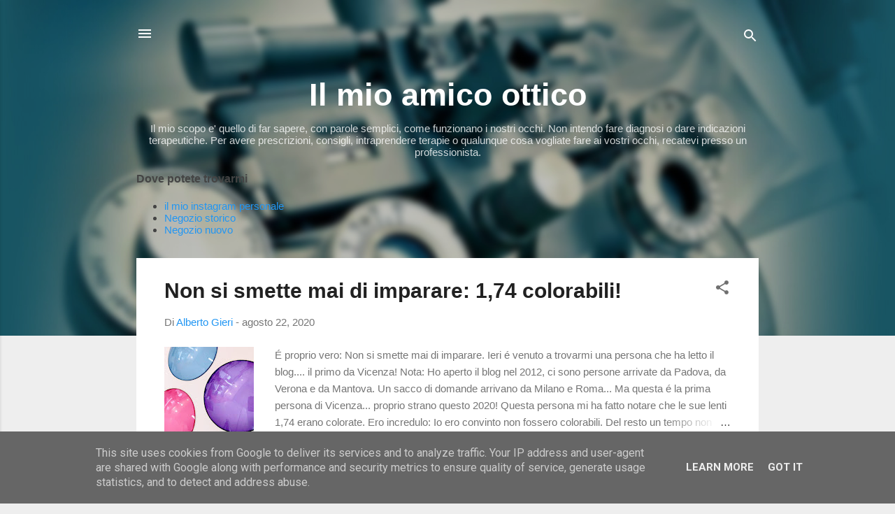

--- FILE ---
content_type: text/html; charset=UTF-8
request_url: https://www.ilmioamicoottico.it/search?updated-max=2020-09-19T09:10:00%2B02:00&max-results=7&start=14&by-date=false
body_size: 33010
content:
<!DOCTYPE html>
<html dir='ltr' xmlns='http://www.w3.org/1999/xhtml' xmlns:b='http://www.google.com/2005/gml/b' xmlns:data='http://www.google.com/2005/gml/data' xmlns:expr='http://www.google.com/2005/gml/expr'>
<head>
<script async='async' data-ad-client='ca-pub-3016901785357141' src='https://pagead2.googlesyndication.com/pagead/js/adsbygoogle.js'></script>
<meta content='width=device-width, initial-scale=1' name='viewport'/>
<title>Il mio amico ottico</title>
<meta content='text/html; charset=UTF-8' http-equiv='Content-Type'/>
<!-- Chrome, Firefox OS and Opera -->
<meta content='#eeeeee' name='theme-color'/>
<!-- Windows Phone -->
<meta content='#eeeeee' name='msapplication-navbutton-color'/>
<meta content='blogger' name='generator'/>
<link href='https://www.ilmioamicoottico.it/favicon.ico' rel='icon' type='image/x-icon'/>
<link href='https://www.ilmioamicoottico.it/search?updated-max=2020-09-19T00:10:00-07:00&max-results=7&start=14&by-date=false' rel='canonical'/>
<link rel="alternate" type="application/atom+xml" title="Il mio amico ottico - Atom" href="https://www.ilmioamicoottico.it/feeds/posts/default" />
<link rel="alternate" type="application/rss+xml" title="Il mio amico ottico - RSS" href="https://www.ilmioamicoottico.it/feeds/posts/default?alt=rss" />
<link rel="service.post" type="application/atom+xml" title="Il mio amico ottico - Atom" href="https://www.blogger.com/feeds/2729569385018855154/posts/default" />
<!--Can't find substitution for tag [blog.ieCssRetrofitLinks]-->
<meta content='Questo blog nasce con l&#39;intento di spiegare con parole semplici tutte quelle cose che vi dicono gli esperti del settore e che non capite.' name='description'/>
<meta content='https://www.ilmioamicoottico.it/search?updated-max=2020-09-19T00:10:00-07:00&max-results=7&start=14&by-date=false' property='og:url'/>
<meta content='Il mio amico ottico' property='og:title'/>
<meta content='Questo blog nasce con l&#39;intento di spiegare con parole semplici tutte quelle cose che vi dicono gli esperti del settore e che non capite.' property='og:description'/>
<meta content='https://blogger.googleusercontent.com/img/b/R29vZ2xl/AVvXsEiF4Ajue8dYd9cABtShMvbe8ynGW78B_GFZF0SV1iP1Kc-MBHC_bVgHbi_FiLhl_RblL4l2DVT3u7zRM3IPgnbunGlcwRjHc6wK-1UhEwuv8PekESjP8Blkq-l5OsYi5FrShY9NIMI1eW4/w1200-h630-p-k-no-nu/photo_2020-08-22_17-58-27.jpg' property='og:image'/>
<meta content='https://blogger.googleusercontent.com/img/b/R29vZ2xl/AVvXsEgwNo4MVPEWJd16hzwdIiMRd5DaSIAjWrd82ZvGb6jIPuBNTxQYNZeQUJuE5QYabSj487bCpoH_o6fsEL1VXVMB46HyPACIQfkbVtWdEQcuyiURWzHI-rufrdjFDuIzKE6iaDJ8E0F-3MU/w1200-h630-p-k-no-nu/Mercury_I_bromide_under_ultraviolet_light.jpg' property='og:image'/>
<meta content='https://lh3.googleusercontent.com/blogger_img_proxy/AEn0k_uyuv7C4TGW4J_V2PcBrIZKm32mYJq1btjXvNeLvyJaU_EtZLMbN9_urXM6eOSvbFnIL1xXB1j5mzltSn1yDQgb_MNX6nTuTZqbHoCkQEIEYpbF=w1200-h630-n-k-no-nu' property='og:image'/>
<meta content='https://blogger.googleusercontent.com/img/b/R29vZ2xl/AVvXsEi6aV8NHkgOD2YPMwD3Iv21lE6FYUyrZjdUXTbXD8yBpT8VUfu1kwUngzXZyEJWTPfvwOmLeOJRhqwoKLp81VUc6X0ywrdUPNtU4GQspX0DbcrOM_sphyiR4NGHeVYpzdFZHl-OYeQnRy4/w1200-h630-p-k-no-nu/contagi.jpg' property='og:image'/>
<meta content='https://blogger.googleusercontent.com/img/b/R29vZ2xl/AVvXsEh4NgF_rfvhYF_KHZpQRmq9eq4WBHXUbjaF-lEKkCi-QqRBLrg6bJjKm4PcDXqp8rN9gMzn1hY1qL21xMG0jpEyrk-sW1fj0trzfJYJKwAklCztMmohkeXeyDUwkgA7pobrqsZPBHi0rlM/w1200-h630-p-k-no-nu/5e9d194cc8b46e2200dbfb4e-0-large.jpg' property='og:image'/>
<meta content='https://blogger.googleusercontent.com/img/b/R29vZ2xl/AVvXsEikqQhKdgZgdGsBmpB4XPomEn9VTaK6inPBzcFi9MuhTZ0LzmUoR51miJQmSktR3vGI133EzK68N1UzXYtEkVsiNGjKziFFXVirvesxvCeMAKmc8XCHM9lAeefBhdGCI6WMjMPeYG2gOl4/w1200-h630-p-k-no-nu/coronavirus-4939242_1920.jpg' property='og:image'/>
<style type='text/css'>@font-face{font-family:'Damion';font-style:normal;font-weight:400;font-display:swap;src:url(//fonts.gstatic.com/s/damion/v15/hv-XlzJ3KEUe_YZkZGw2EzJwV9J-.woff2)format('woff2');unicode-range:U+0100-02BA,U+02BD-02C5,U+02C7-02CC,U+02CE-02D7,U+02DD-02FF,U+0304,U+0308,U+0329,U+1D00-1DBF,U+1E00-1E9F,U+1EF2-1EFF,U+2020,U+20A0-20AB,U+20AD-20C0,U+2113,U+2C60-2C7F,U+A720-A7FF;}@font-face{font-family:'Damion';font-style:normal;font-weight:400;font-display:swap;src:url(//fonts.gstatic.com/s/damion/v15/hv-XlzJ3KEUe_YZkamw2EzJwVw.woff2)format('woff2');unicode-range:U+0000-00FF,U+0131,U+0152-0153,U+02BB-02BC,U+02C6,U+02DA,U+02DC,U+0304,U+0308,U+0329,U+2000-206F,U+20AC,U+2122,U+2191,U+2193,U+2212,U+2215,U+FEFF,U+FFFD;}@font-face{font-family:'Playfair Display';font-style:normal;font-weight:900;font-display:swap;src:url(//fonts.gstatic.com/s/playfairdisplay/v40/nuFvD-vYSZviVYUb_rj3ij__anPXJzDwcbmjWBN2PKfsunDTbtPK-F2qC0usEw.woff2)format('woff2');unicode-range:U+0301,U+0400-045F,U+0490-0491,U+04B0-04B1,U+2116;}@font-face{font-family:'Playfair Display';font-style:normal;font-weight:900;font-display:swap;src:url(//fonts.gstatic.com/s/playfairdisplay/v40/nuFvD-vYSZviVYUb_rj3ij__anPXJzDwcbmjWBN2PKfsunDYbtPK-F2qC0usEw.woff2)format('woff2');unicode-range:U+0102-0103,U+0110-0111,U+0128-0129,U+0168-0169,U+01A0-01A1,U+01AF-01B0,U+0300-0301,U+0303-0304,U+0308-0309,U+0323,U+0329,U+1EA0-1EF9,U+20AB;}@font-face{font-family:'Playfair Display';font-style:normal;font-weight:900;font-display:swap;src:url(//fonts.gstatic.com/s/playfairdisplay/v40/nuFvD-vYSZviVYUb_rj3ij__anPXJzDwcbmjWBN2PKfsunDZbtPK-F2qC0usEw.woff2)format('woff2');unicode-range:U+0100-02BA,U+02BD-02C5,U+02C7-02CC,U+02CE-02D7,U+02DD-02FF,U+0304,U+0308,U+0329,U+1D00-1DBF,U+1E00-1E9F,U+1EF2-1EFF,U+2020,U+20A0-20AB,U+20AD-20C0,U+2113,U+2C60-2C7F,U+A720-A7FF;}@font-face{font-family:'Playfair Display';font-style:normal;font-weight:900;font-display:swap;src:url(//fonts.gstatic.com/s/playfairdisplay/v40/nuFvD-vYSZviVYUb_rj3ij__anPXJzDwcbmjWBN2PKfsunDXbtPK-F2qC0s.woff2)format('woff2');unicode-range:U+0000-00FF,U+0131,U+0152-0153,U+02BB-02BC,U+02C6,U+02DA,U+02DC,U+0304,U+0308,U+0329,U+2000-206F,U+20AC,U+2122,U+2191,U+2193,U+2212,U+2215,U+FEFF,U+FFFD;}@font-face{font-family:'Roboto';font-style:italic;font-weight:300;font-stretch:100%;font-display:swap;src:url(//fonts.gstatic.com/s/roboto/v50/KFOKCnqEu92Fr1Mu53ZEC9_Vu3r1gIhOszmOClHrs6ljXfMMLt_QuAX-k3Yi128m0kN2.woff2)format('woff2');unicode-range:U+0460-052F,U+1C80-1C8A,U+20B4,U+2DE0-2DFF,U+A640-A69F,U+FE2E-FE2F;}@font-face{font-family:'Roboto';font-style:italic;font-weight:300;font-stretch:100%;font-display:swap;src:url(//fonts.gstatic.com/s/roboto/v50/KFOKCnqEu92Fr1Mu53ZEC9_Vu3r1gIhOszmOClHrs6ljXfMMLt_QuAz-k3Yi128m0kN2.woff2)format('woff2');unicode-range:U+0301,U+0400-045F,U+0490-0491,U+04B0-04B1,U+2116;}@font-face{font-family:'Roboto';font-style:italic;font-weight:300;font-stretch:100%;font-display:swap;src:url(//fonts.gstatic.com/s/roboto/v50/KFOKCnqEu92Fr1Mu53ZEC9_Vu3r1gIhOszmOClHrs6ljXfMMLt_QuAT-k3Yi128m0kN2.woff2)format('woff2');unicode-range:U+1F00-1FFF;}@font-face{font-family:'Roboto';font-style:italic;font-weight:300;font-stretch:100%;font-display:swap;src:url(//fonts.gstatic.com/s/roboto/v50/KFOKCnqEu92Fr1Mu53ZEC9_Vu3r1gIhOszmOClHrs6ljXfMMLt_QuAv-k3Yi128m0kN2.woff2)format('woff2');unicode-range:U+0370-0377,U+037A-037F,U+0384-038A,U+038C,U+038E-03A1,U+03A3-03FF;}@font-face{font-family:'Roboto';font-style:italic;font-weight:300;font-stretch:100%;font-display:swap;src:url(//fonts.gstatic.com/s/roboto/v50/KFOKCnqEu92Fr1Mu53ZEC9_Vu3r1gIhOszmOClHrs6ljXfMMLt_QuHT-k3Yi128m0kN2.woff2)format('woff2');unicode-range:U+0302-0303,U+0305,U+0307-0308,U+0310,U+0312,U+0315,U+031A,U+0326-0327,U+032C,U+032F-0330,U+0332-0333,U+0338,U+033A,U+0346,U+034D,U+0391-03A1,U+03A3-03A9,U+03B1-03C9,U+03D1,U+03D5-03D6,U+03F0-03F1,U+03F4-03F5,U+2016-2017,U+2034-2038,U+203C,U+2040,U+2043,U+2047,U+2050,U+2057,U+205F,U+2070-2071,U+2074-208E,U+2090-209C,U+20D0-20DC,U+20E1,U+20E5-20EF,U+2100-2112,U+2114-2115,U+2117-2121,U+2123-214F,U+2190,U+2192,U+2194-21AE,U+21B0-21E5,U+21F1-21F2,U+21F4-2211,U+2213-2214,U+2216-22FF,U+2308-230B,U+2310,U+2319,U+231C-2321,U+2336-237A,U+237C,U+2395,U+239B-23B7,U+23D0,U+23DC-23E1,U+2474-2475,U+25AF,U+25B3,U+25B7,U+25BD,U+25C1,U+25CA,U+25CC,U+25FB,U+266D-266F,U+27C0-27FF,U+2900-2AFF,U+2B0E-2B11,U+2B30-2B4C,U+2BFE,U+3030,U+FF5B,U+FF5D,U+1D400-1D7FF,U+1EE00-1EEFF;}@font-face{font-family:'Roboto';font-style:italic;font-weight:300;font-stretch:100%;font-display:swap;src:url(//fonts.gstatic.com/s/roboto/v50/KFOKCnqEu92Fr1Mu53ZEC9_Vu3r1gIhOszmOClHrs6ljXfMMLt_QuGb-k3Yi128m0kN2.woff2)format('woff2');unicode-range:U+0001-000C,U+000E-001F,U+007F-009F,U+20DD-20E0,U+20E2-20E4,U+2150-218F,U+2190,U+2192,U+2194-2199,U+21AF,U+21E6-21F0,U+21F3,U+2218-2219,U+2299,U+22C4-22C6,U+2300-243F,U+2440-244A,U+2460-24FF,U+25A0-27BF,U+2800-28FF,U+2921-2922,U+2981,U+29BF,U+29EB,U+2B00-2BFF,U+4DC0-4DFF,U+FFF9-FFFB,U+10140-1018E,U+10190-1019C,U+101A0,U+101D0-101FD,U+102E0-102FB,U+10E60-10E7E,U+1D2C0-1D2D3,U+1D2E0-1D37F,U+1F000-1F0FF,U+1F100-1F1AD,U+1F1E6-1F1FF,U+1F30D-1F30F,U+1F315,U+1F31C,U+1F31E,U+1F320-1F32C,U+1F336,U+1F378,U+1F37D,U+1F382,U+1F393-1F39F,U+1F3A7-1F3A8,U+1F3AC-1F3AF,U+1F3C2,U+1F3C4-1F3C6,U+1F3CA-1F3CE,U+1F3D4-1F3E0,U+1F3ED,U+1F3F1-1F3F3,U+1F3F5-1F3F7,U+1F408,U+1F415,U+1F41F,U+1F426,U+1F43F,U+1F441-1F442,U+1F444,U+1F446-1F449,U+1F44C-1F44E,U+1F453,U+1F46A,U+1F47D,U+1F4A3,U+1F4B0,U+1F4B3,U+1F4B9,U+1F4BB,U+1F4BF,U+1F4C8-1F4CB,U+1F4D6,U+1F4DA,U+1F4DF,U+1F4E3-1F4E6,U+1F4EA-1F4ED,U+1F4F7,U+1F4F9-1F4FB,U+1F4FD-1F4FE,U+1F503,U+1F507-1F50B,U+1F50D,U+1F512-1F513,U+1F53E-1F54A,U+1F54F-1F5FA,U+1F610,U+1F650-1F67F,U+1F687,U+1F68D,U+1F691,U+1F694,U+1F698,U+1F6AD,U+1F6B2,U+1F6B9-1F6BA,U+1F6BC,U+1F6C6-1F6CF,U+1F6D3-1F6D7,U+1F6E0-1F6EA,U+1F6F0-1F6F3,U+1F6F7-1F6FC,U+1F700-1F7FF,U+1F800-1F80B,U+1F810-1F847,U+1F850-1F859,U+1F860-1F887,U+1F890-1F8AD,U+1F8B0-1F8BB,U+1F8C0-1F8C1,U+1F900-1F90B,U+1F93B,U+1F946,U+1F984,U+1F996,U+1F9E9,U+1FA00-1FA6F,U+1FA70-1FA7C,U+1FA80-1FA89,U+1FA8F-1FAC6,U+1FACE-1FADC,U+1FADF-1FAE9,U+1FAF0-1FAF8,U+1FB00-1FBFF;}@font-face{font-family:'Roboto';font-style:italic;font-weight:300;font-stretch:100%;font-display:swap;src:url(//fonts.gstatic.com/s/roboto/v50/KFOKCnqEu92Fr1Mu53ZEC9_Vu3r1gIhOszmOClHrs6ljXfMMLt_QuAf-k3Yi128m0kN2.woff2)format('woff2');unicode-range:U+0102-0103,U+0110-0111,U+0128-0129,U+0168-0169,U+01A0-01A1,U+01AF-01B0,U+0300-0301,U+0303-0304,U+0308-0309,U+0323,U+0329,U+1EA0-1EF9,U+20AB;}@font-face{font-family:'Roboto';font-style:italic;font-weight:300;font-stretch:100%;font-display:swap;src:url(//fonts.gstatic.com/s/roboto/v50/KFOKCnqEu92Fr1Mu53ZEC9_Vu3r1gIhOszmOClHrs6ljXfMMLt_QuAb-k3Yi128m0kN2.woff2)format('woff2');unicode-range:U+0100-02BA,U+02BD-02C5,U+02C7-02CC,U+02CE-02D7,U+02DD-02FF,U+0304,U+0308,U+0329,U+1D00-1DBF,U+1E00-1E9F,U+1EF2-1EFF,U+2020,U+20A0-20AB,U+20AD-20C0,U+2113,U+2C60-2C7F,U+A720-A7FF;}@font-face{font-family:'Roboto';font-style:italic;font-weight:300;font-stretch:100%;font-display:swap;src:url(//fonts.gstatic.com/s/roboto/v50/KFOKCnqEu92Fr1Mu53ZEC9_Vu3r1gIhOszmOClHrs6ljXfMMLt_QuAj-k3Yi128m0g.woff2)format('woff2');unicode-range:U+0000-00FF,U+0131,U+0152-0153,U+02BB-02BC,U+02C6,U+02DA,U+02DC,U+0304,U+0308,U+0329,U+2000-206F,U+20AC,U+2122,U+2191,U+2193,U+2212,U+2215,U+FEFF,U+FFFD;}@font-face{font-family:'Roboto';font-style:normal;font-weight:400;font-stretch:100%;font-display:swap;src:url(//fonts.gstatic.com/s/roboto/v50/KFO7CnqEu92Fr1ME7kSn66aGLdTylUAMa3GUBHMdazTgWw.woff2)format('woff2');unicode-range:U+0460-052F,U+1C80-1C8A,U+20B4,U+2DE0-2DFF,U+A640-A69F,U+FE2E-FE2F;}@font-face{font-family:'Roboto';font-style:normal;font-weight:400;font-stretch:100%;font-display:swap;src:url(//fonts.gstatic.com/s/roboto/v50/KFO7CnqEu92Fr1ME7kSn66aGLdTylUAMa3iUBHMdazTgWw.woff2)format('woff2');unicode-range:U+0301,U+0400-045F,U+0490-0491,U+04B0-04B1,U+2116;}@font-face{font-family:'Roboto';font-style:normal;font-weight:400;font-stretch:100%;font-display:swap;src:url(//fonts.gstatic.com/s/roboto/v50/KFO7CnqEu92Fr1ME7kSn66aGLdTylUAMa3CUBHMdazTgWw.woff2)format('woff2');unicode-range:U+1F00-1FFF;}@font-face{font-family:'Roboto';font-style:normal;font-weight:400;font-stretch:100%;font-display:swap;src:url(//fonts.gstatic.com/s/roboto/v50/KFO7CnqEu92Fr1ME7kSn66aGLdTylUAMa3-UBHMdazTgWw.woff2)format('woff2');unicode-range:U+0370-0377,U+037A-037F,U+0384-038A,U+038C,U+038E-03A1,U+03A3-03FF;}@font-face{font-family:'Roboto';font-style:normal;font-weight:400;font-stretch:100%;font-display:swap;src:url(//fonts.gstatic.com/s/roboto/v50/KFO7CnqEu92Fr1ME7kSn66aGLdTylUAMawCUBHMdazTgWw.woff2)format('woff2');unicode-range:U+0302-0303,U+0305,U+0307-0308,U+0310,U+0312,U+0315,U+031A,U+0326-0327,U+032C,U+032F-0330,U+0332-0333,U+0338,U+033A,U+0346,U+034D,U+0391-03A1,U+03A3-03A9,U+03B1-03C9,U+03D1,U+03D5-03D6,U+03F0-03F1,U+03F4-03F5,U+2016-2017,U+2034-2038,U+203C,U+2040,U+2043,U+2047,U+2050,U+2057,U+205F,U+2070-2071,U+2074-208E,U+2090-209C,U+20D0-20DC,U+20E1,U+20E5-20EF,U+2100-2112,U+2114-2115,U+2117-2121,U+2123-214F,U+2190,U+2192,U+2194-21AE,U+21B0-21E5,U+21F1-21F2,U+21F4-2211,U+2213-2214,U+2216-22FF,U+2308-230B,U+2310,U+2319,U+231C-2321,U+2336-237A,U+237C,U+2395,U+239B-23B7,U+23D0,U+23DC-23E1,U+2474-2475,U+25AF,U+25B3,U+25B7,U+25BD,U+25C1,U+25CA,U+25CC,U+25FB,U+266D-266F,U+27C0-27FF,U+2900-2AFF,U+2B0E-2B11,U+2B30-2B4C,U+2BFE,U+3030,U+FF5B,U+FF5D,U+1D400-1D7FF,U+1EE00-1EEFF;}@font-face{font-family:'Roboto';font-style:normal;font-weight:400;font-stretch:100%;font-display:swap;src:url(//fonts.gstatic.com/s/roboto/v50/KFO7CnqEu92Fr1ME7kSn66aGLdTylUAMaxKUBHMdazTgWw.woff2)format('woff2');unicode-range:U+0001-000C,U+000E-001F,U+007F-009F,U+20DD-20E0,U+20E2-20E4,U+2150-218F,U+2190,U+2192,U+2194-2199,U+21AF,U+21E6-21F0,U+21F3,U+2218-2219,U+2299,U+22C4-22C6,U+2300-243F,U+2440-244A,U+2460-24FF,U+25A0-27BF,U+2800-28FF,U+2921-2922,U+2981,U+29BF,U+29EB,U+2B00-2BFF,U+4DC0-4DFF,U+FFF9-FFFB,U+10140-1018E,U+10190-1019C,U+101A0,U+101D0-101FD,U+102E0-102FB,U+10E60-10E7E,U+1D2C0-1D2D3,U+1D2E0-1D37F,U+1F000-1F0FF,U+1F100-1F1AD,U+1F1E6-1F1FF,U+1F30D-1F30F,U+1F315,U+1F31C,U+1F31E,U+1F320-1F32C,U+1F336,U+1F378,U+1F37D,U+1F382,U+1F393-1F39F,U+1F3A7-1F3A8,U+1F3AC-1F3AF,U+1F3C2,U+1F3C4-1F3C6,U+1F3CA-1F3CE,U+1F3D4-1F3E0,U+1F3ED,U+1F3F1-1F3F3,U+1F3F5-1F3F7,U+1F408,U+1F415,U+1F41F,U+1F426,U+1F43F,U+1F441-1F442,U+1F444,U+1F446-1F449,U+1F44C-1F44E,U+1F453,U+1F46A,U+1F47D,U+1F4A3,U+1F4B0,U+1F4B3,U+1F4B9,U+1F4BB,U+1F4BF,U+1F4C8-1F4CB,U+1F4D6,U+1F4DA,U+1F4DF,U+1F4E3-1F4E6,U+1F4EA-1F4ED,U+1F4F7,U+1F4F9-1F4FB,U+1F4FD-1F4FE,U+1F503,U+1F507-1F50B,U+1F50D,U+1F512-1F513,U+1F53E-1F54A,U+1F54F-1F5FA,U+1F610,U+1F650-1F67F,U+1F687,U+1F68D,U+1F691,U+1F694,U+1F698,U+1F6AD,U+1F6B2,U+1F6B9-1F6BA,U+1F6BC,U+1F6C6-1F6CF,U+1F6D3-1F6D7,U+1F6E0-1F6EA,U+1F6F0-1F6F3,U+1F6F7-1F6FC,U+1F700-1F7FF,U+1F800-1F80B,U+1F810-1F847,U+1F850-1F859,U+1F860-1F887,U+1F890-1F8AD,U+1F8B0-1F8BB,U+1F8C0-1F8C1,U+1F900-1F90B,U+1F93B,U+1F946,U+1F984,U+1F996,U+1F9E9,U+1FA00-1FA6F,U+1FA70-1FA7C,U+1FA80-1FA89,U+1FA8F-1FAC6,U+1FACE-1FADC,U+1FADF-1FAE9,U+1FAF0-1FAF8,U+1FB00-1FBFF;}@font-face{font-family:'Roboto';font-style:normal;font-weight:400;font-stretch:100%;font-display:swap;src:url(//fonts.gstatic.com/s/roboto/v50/KFO7CnqEu92Fr1ME7kSn66aGLdTylUAMa3OUBHMdazTgWw.woff2)format('woff2');unicode-range:U+0102-0103,U+0110-0111,U+0128-0129,U+0168-0169,U+01A0-01A1,U+01AF-01B0,U+0300-0301,U+0303-0304,U+0308-0309,U+0323,U+0329,U+1EA0-1EF9,U+20AB;}@font-face{font-family:'Roboto';font-style:normal;font-weight:400;font-stretch:100%;font-display:swap;src:url(//fonts.gstatic.com/s/roboto/v50/KFO7CnqEu92Fr1ME7kSn66aGLdTylUAMa3KUBHMdazTgWw.woff2)format('woff2');unicode-range:U+0100-02BA,U+02BD-02C5,U+02C7-02CC,U+02CE-02D7,U+02DD-02FF,U+0304,U+0308,U+0329,U+1D00-1DBF,U+1E00-1E9F,U+1EF2-1EFF,U+2020,U+20A0-20AB,U+20AD-20C0,U+2113,U+2C60-2C7F,U+A720-A7FF;}@font-face{font-family:'Roboto';font-style:normal;font-weight:400;font-stretch:100%;font-display:swap;src:url(//fonts.gstatic.com/s/roboto/v50/KFO7CnqEu92Fr1ME7kSn66aGLdTylUAMa3yUBHMdazQ.woff2)format('woff2');unicode-range:U+0000-00FF,U+0131,U+0152-0153,U+02BB-02BC,U+02C6,U+02DA,U+02DC,U+0304,U+0308,U+0329,U+2000-206F,U+20AC,U+2122,U+2191,U+2193,U+2212,U+2215,U+FEFF,U+FFFD;}@font-face{font-family:'Roboto';font-style:normal;font-weight:700;font-stretch:100%;font-display:swap;src:url(//fonts.gstatic.com/s/roboto/v50/KFO7CnqEu92Fr1ME7kSn66aGLdTylUAMa3GUBHMdazTgWw.woff2)format('woff2');unicode-range:U+0460-052F,U+1C80-1C8A,U+20B4,U+2DE0-2DFF,U+A640-A69F,U+FE2E-FE2F;}@font-face{font-family:'Roboto';font-style:normal;font-weight:700;font-stretch:100%;font-display:swap;src:url(//fonts.gstatic.com/s/roboto/v50/KFO7CnqEu92Fr1ME7kSn66aGLdTylUAMa3iUBHMdazTgWw.woff2)format('woff2');unicode-range:U+0301,U+0400-045F,U+0490-0491,U+04B0-04B1,U+2116;}@font-face{font-family:'Roboto';font-style:normal;font-weight:700;font-stretch:100%;font-display:swap;src:url(//fonts.gstatic.com/s/roboto/v50/KFO7CnqEu92Fr1ME7kSn66aGLdTylUAMa3CUBHMdazTgWw.woff2)format('woff2');unicode-range:U+1F00-1FFF;}@font-face{font-family:'Roboto';font-style:normal;font-weight:700;font-stretch:100%;font-display:swap;src:url(//fonts.gstatic.com/s/roboto/v50/KFO7CnqEu92Fr1ME7kSn66aGLdTylUAMa3-UBHMdazTgWw.woff2)format('woff2');unicode-range:U+0370-0377,U+037A-037F,U+0384-038A,U+038C,U+038E-03A1,U+03A3-03FF;}@font-face{font-family:'Roboto';font-style:normal;font-weight:700;font-stretch:100%;font-display:swap;src:url(//fonts.gstatic.com/s/roboto/v50/KFO7CnqEu92Fr1ME7kSn66aGLdTylUAMawCUBHMdazTgWw.woff2)format('woff2');unicode-range:U+0302-0303,U+0305,U+0307-0308,U+0310,U+0312,U+0315,U+031A,U+0326-0327,U+032C,U+032F-0330,U+0332-0333,U+0338,U+033A,U+0346,U+034D,U+0391-03A1,U+03A3-03A9,U+03B1-03C9,U+03D1,U+03D5-03D6,U+03F0-03F1,U+03F4-03F5,U+2016-2017,U+2034-2038,U+203C,U+2040,U+2043,U+2047,U+2050,U+2057,U+205F,U+2070-2071,U+2074-208E,U+2090-209C,U+20D0-20DC,U+20E1,U+20E5-20EF,U+2100-2112,U+2114-2115,U+2117-2121,U+2123-214F,U+2190,U+2192,U+2194-21AE,U+21B0-21E5,U+21F1-21F2,U+21F4-2211,U+2213-2214,U+2216-22FF,U+2308-230B,U+2310,U+2319,U+231C-2321,U+2336-237A,U+237C,U+2395,U+239B-23B7,U+23D0,U+23DC-23E1,U+2474-2475,U+25AF,U+25B3,U+25B7,U+25BD,U+25C1,U+25CA,U+25CC,U+25FB,U+266D-266F,U+27C0-27FF,U+2900-2AFF,U+2B0E-2B11,U+2B30-2B4C,U+2BFE,U+3030,U+FF5B,U+FF5D,U+1D400-1D7FF,U+1EE00-1EEFF;}@font-face{font-family:'Roboto';font-style:normal;font-weight:700;font-stretch:100%;font-display:swap;src:url(//fonts.gstatic.com/s/roboto/v50/KFO7CnqEu92Fr1ME7kSn66aGLdTylUAMaxKUBHMdazTgWw.woff2)format('woff2');unicode-range:U+0001-000C,U+000E-001F,U+007F-009F,U+20DD-20E0,U+20E2-20E4,U+2150-218F,U+2190,U+2192,U+2194-2199,U+21AF,U+21E6-21F0,U+21F3,U+2218-2219,U+2299,U+22C4-22C6,U+2300-243F,U+2440-244A,U+2460-24FF,U+25A0-27BF,U+2800-28FF,U+2921-2922,U+2981,U+29BF,U+29EB,U+2B00-2BFF,U+4DC0-4DFF,U+FFF9-FFFB,U+10140-1018E,U+10190-1019C,U+101A0,U+101D0-101FD,U+102E0-102FB,U+10E60-10E7E,U+1D2C0-1D2D3,U+1D2E0-1D37F,U+1F000-1F0FF,U+1F100-1F1AD,U+1F1E6-1F1FF,U+1F30D-1F30F,U+1F315,U+1F31C,U+1F31E,U+1F320-1F32C,U+1F336,U+1F378,U+1F37D,U+1F382,U+1F393-1F39F,U+1F3A7-1F3A8,U+1F3AC-1F3AF,U+1F3C2,U+1F3C4-1F3C6,U+1F3CA-1F3CE,U+1F3D4-1F3E0,U+1F3ED,U+1F3F1-1F3F3,U+1F3F5-1F3F7,U+1F408,U+1F415,U+1F41F,U+1F426,U+1F43F,U+1F441-1F442,U+1F444,U+1F446-1F449,U+1F44C-1F44E,U+1F453,U+1F46A,U+1F47D,U+1F4A3,U+1F4B0,U+1F4B3,U+1F4B9,U+1F4BB,U+1F4BF,U+1F4C8-1F4CB,U+1F4D6,U+1F4DA,U+1F4DF,U+1F4E3-1F4E6,U+1F4EA-1F4ED,U+1F4F7,U+1F4F9-1F4FB,U+1F4FD-1F4FE,U+1F503,U+1F507-1F50B,U+1F50D,U+1F512-1F513,U+1F53E-1F54A,U+1F54F-1F5FA,U+1F610,U+1F650-1F67F,U+1F687,U+1F68D,U+1F691,U+1F694,U+1F698,U+1F6AD,U+1F6B2,U+1F6B9-1F6BA,U+1F6BC,U+1F6C6-1F6CF,U+1F6D3-1F6D7,U+1F6E0-1F6EA,U+1F6F0-1F6F3,U+1F6F7-1F6FC,U+1F700-1F7FF,U+1F800-1F80B,U+1F810-1F847,U+1F850-1F859,U+1F860-1F887,U+1F890-1F8AD,U+1F8B0-1F8BB,U+1F8C0-1F8C1,U+1F900-1F90B,U+1F93B,U+1F946,U+1F984,U+1F996,U+1F9E9,U+1FA00-1FA6F,U+1FA70-1FA7C,U+1FA80-1FA89,U+1FA8F-1FAC6,U+1FACE-1FADC,U+1FADF-1FAE9,U+1FAF0-1FAF8,U+1FB00-1FBFF;}@font-face{font-family:'Roboto';font-style:normal;font-weight:700;font-stretch:100%;font-display:swap;src:url(//fonts.gstatic.com/s/roboto/v50/KFO7CnqEu92Fr1ME7kSn66aGLdTylUAMa3OUBHMdazTgWw.woff2)format('woff2');unicode-range:U+0102-0103,U+0110-0111,U+0128-0129,U+0168-0169,U+01A0-01A1,U+01AF-01B0,U+0300-0301,U+0303-0304,U+0308-0309,U+0323,U+0329,U+1EA0-1EF9,U+20AB;}@font-face{font-family:'Roboto';font-style:normal;font-weight:700;font-stretch:100%;font-display:swap;src:url(//fonts.gstatic.com/s/roboto/v50/KFO7CnqEu92Fr1ME7kSn66aGLdTylUAMa3KUBHMdazTgWw.woff2)format('woff2');unicode-range:U+0100-02BA,U+02BD-02C5,U+02C7-02CC,U+02CE-02D7,U+02DD-02FF,U+0304,U+0308,U+0329,U+1D00-1DBF,U+1E00-1E9F,U+1EF2-1EFF,U+2020,U+20A0-20AB,U+20AD-20C0,U+2113,U+2C60-2C7F,U+A720-A7FF;}@font-face{font-family:'Roboto';font-style:normal;font-weight:700;font-stretch:100%;font-display:swap;src:url(//fonts.gstatic.com/s/roboto/v50/KFO7CnqEu92Fr1ME7kSn66aGLdTylUAMa3yUBHMdazQ.woff2)format('woff2');unicode-range:U+0000-00FF,U+0131,U+0152-0153,U+02BB-02BC,U+02C6,U+02DA,U+02DC,U+0304,U+0308,U+0329,U+2000-206F,U+20AC,U+2122,U+2191,U+2193,U+2212,U+2215,U+FEFF,U+FFFD;}</style>
<style id='page-skin-1' type='text/css'><!--
/*! normalize.css v3.0.1 | MIT License | git.io/normalize */html{font-family:sans-serif;-ms-text-size-adjust:100%;-webkit-text-size-adjust:100%}body{margin:0}article,aside,details,figcaption,figure,footer,header,hgroup,main,nav,section,summary{display:block}audio,canvas,progress,video{display:inline-block;vertical-align:baseline}audio:not([controls]){display:none;height:0}[hidden],template{display:none}a{background:transparent}a:active,a:hover{outline:0}abbr[title]{border-bottom:1px dotted}b,strong{font-weight:bold}dfn{font-style:italic}h1{font-size:2em;margin:.67em 0}mark{background:#ff0;color:#000}small{font-size:80%}sub,sup{font-size:75%;line-height:0;position:relative;vertical-align:baseline}sup{top:-0.5em}sub{bottom:-0.25em}img{border:0}svg:not(:root){overflow:hidden}figure{margin:1em 40px}hr{-moz-box-sizing:content-box;box-sizing:content-box;height:0}pre{overflow:auto}code,kbd,pre,samp{font-family:monospace,monospace;font-size:1em}button,input,optgroup,select,textarea{color:inherit;font:inherit;margin:0}button{overflow:visible}button,select{text-transform:none}button,html input[type="button"],input[type="reset"],input[type="submit"]{-webkit-appearance:button;cursor:pointer}button[disabled],html input[disabled]{cursor:default}button::-moz-focus-inner,input::-moz-focus-inner{border:0;padding:0}input{line-height:normal}input[type="checkbox"],input[type="radio"]{box-sizing:border-box;padding:0}input[type="number"]::-webkit-inner-spin-button,input[type="number"]::-webkit-outer-spin-button{height:auto}input[type="search"]{-webkit-appearance:textfield;-moz-box-sizing:content-box;-webkit-box-sizing:content-box;box-sizing:content-box}input[type="search"]::-webkit-search-cancel-button,input[type="search"]::-webkit-search-decoration{-webkit-appearance:none}fieldset{border:1px solid #c0c0c0;margin:0 2px;padding:.35em .625em .75em}legend{border:0;padding:0}textarea{overflow:auto}optgroup{font-weight:bold}table{border-collapse:collapse;border-spacing:0}td,th{padding:0}
/*!************************************************
* Blogger Template Style
* Name: Contempo
**************************************************/
body{
overflow-wrap:break-word;
word-break:break-word;
word-wrap:break-word
}
.hidden{
display:none
}
.invisible{
visibility:hidden
}
.container::after,.float-container::after{
clear:both;
content:"";
display:table
}
.clearboth{
clear:both
}
#comments .comment .comment-actions,.subscribe-popup .FollowByEmail .follow-by-email-submit,.widget.Profile .profile-link,.widget.Profile .profile-link.visit-profile{
background:0 0;
border:0;
box-shadow:none;
color:#2196f3;
cursor:pointer;
font-size:14px;
font-weight:700;
outline:0;
text-decoration:none;
text-transform:uppercase;
width:auto
}
.dim-overlay{
background-color:rgba(0,0,0,.54);
height:100vh;
left:0;
position:fixed;
top:0;
width:100%
}
#sharing-dim-overlay{
background-color:transparent
}
input::-ms-clear{
display:none
}
.blogger-logo,.svg-icon-24.blogger-logo{
fill:#ff9800;
opacity:1
}
.loading-spinner-large{
-webkit-animation:mspin-rotate 1.568s infinite linear;
animation:mspin-rotate 1.568s infinite linear;
height:48px;
overflow:hidden;
position:absolute;
width:48px;
z-index:200
}
.loading-spinner-large>div{
-webkit-animation:mspin-revrot 5332ms infinite steps(4);
animation:mspin-revrot 5332ms infinite steps(4)
}
.loading-spinner-large>div>div{
-webkit-animation:mspin-singlecolor-large-film 1333ms infinite steps(81);
animation:mspin-singlecolor-large-film 1333ms infinite steps(81);
background-size:100%;
height:48px;
width:3888px
}
.mspin-black-large>div>div,.mspin-grey_54-large>div>div{
background-image:url(https://www.blogblog.com/indie/mspin_black_large.svg)
}
.mspin-white-large>div>div{
background-image:url(https://www.blogblog.com/indie/mspin_white_large.svg)
}
.mspin-grey_54-large{
opacity:.54
}
@-webkit-keyframes mspin-singlecolor-large-film{
from{
-webkit-transform:translateX(0);
transform:translateX(0)
}
to{
-webkit-transform:translateX(-3888px);
transform:translateX(-3888px)
}
}
@keyframes mspin-singlecolor-large-film{
from{
-webkit-transform:translateX(0);
transform:translateX(0)
}
to{
-webkit-transform:translateX(-3888px);
transform:translateX(-3888px)
}
}
@-webkit-keyframes mspin-rotate{
from{
-webkit-transform:rotate(0);
transform:rotate(0)
}
to{
-webkit-transform:rotate(360deg);
transform:rotate(360deg)
}
}
@keyframes mspin-rotate{
from{
-webkit-transform:rotate(0);
transform:rotate(0)
}
to{
-webkit-transform:rotate(360deg);
transform:rotate(360deg)
}
}
@-webkit-keyframes mspin-revrot{
from{
-webkit-transform:rotate(0);
transform:rotate(0)
}
to{
-webkit-transform:rotate(-360deg);
transform:rotate(-360deg)
}
}
@keyframes mspin-revrot{
from{
-webkit-transform:rotate(0);
transform:rotate(0)
}
to{
-webkit-transform:rotate(-360deg);
transform:rotate(-360deg)
}
}
.skip-navigation{
background-color:#fff;
box-sizing:border-box;
color:#000;
display:block;
height:0;
left:0;
line-height:50px;
overflow:hidden;
padding-top:0;
position:fixed;
text-align:center;
top:0;
-webkit-transition:box-shadow .3s,height .3s,padding-top .3s;
transition:box-shadow .3s,height .3s,padding-top .3s;
width:100%;
z-index:900
}
.skip-navigation:focus{
box-shadow:0 4px 5px 0 rgba(0,0,0,.14),0 1px 10px 0 rgba(0,0,0,.12),0 2px 4px -1px rgba(0,0,0,.2);
height:50px
}
#main{
outline:0
}
.main-heading{
position:absolute;
clip:rect(1px,1px,1px,1px);
padding:0;
border:0;
height:1px;
width:1px;
overflow:hidden
}
.Attribution{
margin-top:1em;
text-align:center
}
.Attribution .blogger img,.Attribution .blogger svg{
vertical-align:bottom
}
.Attribution .blogger img{
margin-right:.5em
}
.Attribution div{
line-height:24px;
margin-top:.5em
}
.Attribution .copyright,.Attribution .image-attribution{
font-size:.7em;
margin-top:1.5em
}
.BLOG_mobile_video_class{
display:none
}
.bg-photo{
background-attachment:scroll!important
}
body .CSS_LIGHTBOX{
z-index:900
}
.extendable .show-less,.extendable .show-more{
border-color:#2196f3;
color:#2196f3;
margin-top:8px
}
.extendable .show-less.hidden,.extendable .show-more.hidden{
display:none
}
.inline-ad{
display:none;
max-width:100%;
overflow:hidden
}
.adsbygoogle{
display:block
}
#cookieChoiceInfo{
bottom:0;
top:auto
}
iframe.b-hbp-video{
border:0
}
.post-body img{
max-width:100%
}
.post-body iframe{
max-width:100%
}
.post-body a[imageanchor="1"]{
display:inline-block
}
.byline{
margin-right:1em
}
.byline:last-child{
margin-right:0
}
.link-copied-dialog{
max-width:520px;
outline:0
}
.link-copied-dialog .modal-dialog-buttons{
margin-top:8px
}
.link-copied-dialog .goog-buttonset-default{
background:0 0;
border:0
}
.link-copied-dialog .goog-buttonset-default:focus{
outline:0
}
.paging-control-container{
margin-bottom:16px
}
.paging-control-container .paging-control{
display:inline-block
}
.paging-control-container .comment-range-text::after,.paging-control-container .paging-control{
color:#2196f3
}
.paging-control-container .comment-range-text,.paging-control-container .paging-control{
margin-right:8px
}
.paging-control-container .comment-range-text::after,.paging-control-container .paging-control::after{
content:"\b7";
cursor:default;
padding-left:8px;
pointer-events:none
}
.paging-control-container .comment-range-text:last-child::after,.paging-control-container .paging-control:last-child::after{
content:none
}
.byline.reactions iframe{
height:20px
}
.b-notification{
color:#000;
background-color:#fff;
border-bottom:solid 1px #000;
box-sizing:border-box;
padding:16px 32px;
text-align:center
}
.b-notification.visible{
-webkit-transition:margin-top .3s cubic-bezier(.4,0,.2,1);
transition:margin-top .3s cubic-bezier(.4,0,.2,1)
}
.b-notification.invisible{
position:absolute
}
.b-notification-close{
position:absolute;
right:8px;
top:8px
}
.no-posts-message{
line-height:40px;
text-align:center
}
@media screen and (max-width:800px){
body.item-view .post-body a[imageanchor="1"][style*="float: left;"],body.item-view .post-body a[imageanchor="1"][style*="float: right;"]{
float:none!important;
clear:none!important
}
body.item-view .post-body a[imageanchor="1"] img{
display:block;
height:auto;
margin:0 auto
}
body.item-view .post-body>.separator:first-child>a[imageanchor="1"]:first-child{
margin-top:20px
}
.post-body a[imageanchor]{
display:block
}
body.item-view .post-body a[imageanchor="1"]{
margin-left:0!important;
margin-right:0!important
}
body.item-view .post-body a[imageanchor="1"]+a[imageanchor="1"]{
margin-top:16px
}
}
.item-control{
display:none
}
#comments{
border-top:1px dashed rgba(0,0,0,.54);
margin-top:20px;
padding:20px
}
#comments .comment-thread ol{
margin:0;
padding-left:0;
padding-left:0
}
#comments .comment .comment-replybox-single,#comments .comment-thread .comment-replies{
margin-left:60px
}
#comments .comment-thread .thread-count{
display:none
}
#comments .comment{
list-style-type:none;
padding:0 0 30px;
position:relative
}
#comments .comment .comment{
padding-bottom:8px
}
.comment .avatar-image-container{
position:absolute
}
.comment .avatar-image-container img{
border-radius:50%
}
.avatar-image-container svg,.comment .avatar-image-container .avatar-icon{
border-radius:50%;
border:solid 1px #707070;
box-sizing:border-box;
fill:#707070;
height:35px;
margin:0;
padding:7px;
width:35px
}
.comment .comment-block{
margin-top:10px;
margin-left:60px;
padding-bottom:0
}
#comments .comment-author-header-wrapper{
margin-left:40px
}
#comments .comment .thread-expanded .comment-block{
padding-bottom:20px
}
#comments .comment .comment-header .user,#comments .comment .comment-header .user a{
color:#212121;
font-style:normal;
font-weight:700
}
#comments .comment .comment-actions{
bottom:0;
margin-bottom:15px;
position:absolute
}
#comments .comment .comment-actions>*{
margin-right:8px
}
#comments .comment .comment-header .datetime{
bottom:0;
color:rgba(33,33,33,.54);
display:inline-block;
font-size:13px;
font-style:italic;
margin-left:8px
}
#comments .comment .comment-footer .comment-timestamp a,#comments .comment .comment-header .datetime a{
color:rgba(33,33,33,.54)
}
#comments .comment .comment-content,.comment .comment-body{
margin-top:12px;
word-break:break-word
}
.comment-body{
margin-bottom:12px
}
#comments.embed[data-num-comments="0"]{
border:0;
margin-top:0;
padding-top:0
}
#comments.embed[data-num-comments="0"] #comment-post-message,#comments.embed[data-num-comments="0"] div.comment-form>p,#comments.embed[data-num-comments="0"] p.comment-footer{
display:none
}
#comment-editor-src{
display:none
}
.comments .comments-content .loadmore.loaded{
max-height:0;
opacity:0;
overflow:hidden
}
.extendable .remaining-items{
height:0;
overflow:hidden;
-webkit-transition:height .3s cubic-bezier(.4,0,.2,1);
transition:height .3s cubic-bezier(.4,0,.2,1)
}
.extendable .remaining-items.expanded{
height:auto
}
.svg-icon-24,.svg-icon-24-button{
cursor:pointer;
height:24px;
width:24px;
min-width:24px
}
.touch-icon{
margin:-12px;
padding:12px
}
.touch-icon:active,.touch-icon:focus{
background-color:rgba(153,153,153,.4);
border-radius:50%
}
svg:not(:root).touch-icon{
overflow:visible
}
html[dir=rtl] .rtl-reversible-icon{
-webkit-transform:scaleX(-1);
-ms-transform:scaleX(-1);
transform:scaleX(-1)
}
.svg-icon-24-button,.touch-icon-button{
background:0 0;
border:0;
margin:0;
outline:0;
padding:0
}
.touch-icon-button .touch-icon:active,.touch-icon-button .touch-icon:focus{
background-color:transparent
}
.touch-icon-button:active .touch-icon,.touch-icon-button:focus .touch-icon{
background-color:rgba(153,153,153,.4);
border-radius:50%
}
.Profile .default-avatar-wrapper .avatar-icon{
border-radius:50%;
border:solid 1px #707070;
box-sizing:border-box;
fill:#707070;
margin:0
}
.Profile .individual .default-avatar-wrapper .avatar-icon{
padding:25px
}
.Profile .individual .avatar-icon,.Profile .individual .profile-img{
height:120px;
width:120px
}
.Profile .team .default-avatar-wrapper .avatar-icon{
padding:8px
}
.Profile .team .avatar-icon,.Profile .team .default-avatar-wrapper,.Profile .team .profile-img{
height:40px;
width:40px
}
.snippet-container{
margin:0;
position:relative;
overflow:hidden
}
.snippet-fade{
bottom:0;
box-sizing:border-box;
position:absolute;
width:96px
}
.snippet-fade{
right:0
}
.snippet-fade:after{
content:"\2026"
}
.snippet-fade:after{
float:right
}
.post-bottom{
-webkit-box-align:center;
-webkit-align-items:center;
-ms-flex-align:center;
align-items:center;
display:-webkit-box;
display:-webkit-flex;
display:-ms-flexbox;
display:flex;
-webkit-flex-wrap:wrap;
-ms-flex-wrap:wrap;
flex-wrap:wrap
}
.post-footer{
-webkit-box-flex:1;
-webkit-flex:1 1 auto;
-ms-flex:1 1 auto;
flex:1 1 auto;
-webkit-flex-wrap:wrap;
-ms-flex-wrap:wrap;
flex-wrap:wrap;
-webkit-box-ordinal-group:2;
-webkit-order:1;
-ms-flex-order:1;
order:1
}
.post-footer>*{
-webkit-box-flex:0;
-webkit-flex:0 1 auto;
-ms-flex:0 1 auto;
flex:0 1 auto
}
.post-footer .byline:last-child{
margin-right:1em
}
.jump-link{
-webkit-box-flex:0;
-webkit-flex:0 0 auto;
-ms-flex:0 0 auto;
flex:0 0 auto;
-webkit-box-ordinal-group:3;
-webkit-order:2;
-ms-flex-order:2;
order:2
}
.centered-top-container.sticky{
left:0;
position:fixed;
right:0;
top:0;
width:auto;
z-index:50;
-webkit-transition-property:opacity,-webkit-transform;
transition-property:opacity,-webkit-transform;
transition-property:transform,opacity;
transition-property:transform,opacity,-webkit-transform;
-webkit-transition-duration:.2s;
transition-duration:.2s;
-webkit-transition-timing-function:cubic-bezier(.4,0,.2,1);
transition-timing-function:cubic-bezier(.4,0,.2,1)
}
.centered-top-placeholder{
display:none
}
.collapsed-header .centered-top-placeholder{
display:block
}
.centered-top-container .Header .replaced h1,.centered-top-placeholder .Header .replaced h1{
display:none
}
.centered-top-container.sticky .Header .replaced h1{
display:block
}
.centered-top-container.sticky .Header .header-widget{
background:0 0
}
.centered-top-container.sticky .Header .header-image-wrapper{
display:none
}
.centered-top-container img,.centered-top-placeholder img{
max-width:100%
}
.collapsible{
-webkit-transition:height .3s cubic-bezier(.4,0,.2,1);
transition:height .3s cubic-bezier(.4,0,.2,1)
}
.collapsible,.collapsible>summary{
display:block;
overflow:hidden
}
.collapsible>:not(summary){
display:none
}
.collapsible[open]>:not(summary){
display:block
}
.collapsible:focus,.collapsible>summary:focus{
outline:0
}
.collapsible>summary{
cursor:pointer;
display:block;
padding:0
}
.collapsible:focus>summary,.collapsible>summary:focus{
background-color:transparent
}
.collapsible>summary::-webkit-details-marker{
display:none
}
.collapsible-title{
-webkit-box-align:center;
-webkit-align-items:center;
-ms-flex-align:center;
align-items:center;
display:-webkit-box;
display:-webkit-flex;
display:-ms-flexbox;
display:flex
}
.collapsible-title .title{
-webkit-box-flex:1;
-webkit-flex:1 1 auto;
-ms-flex:1 1 auto;
flex:1 1 auto;
-webkit-box-ordinal-group:1;
-webkit-order:0;
-ms-flex-order:0;
order:0;
overflow:hidden;
text-overflow:ellipsis;
white-space:nowrap
}
.collapsible-title .chevron-down,.collapsible[open] .collapsible-title .chevron-up{
display:block
}
.collapsible-title .chevron-up,.collapsible[open] .collapsible-title .chevron-down{
display:none
}
.flat-button{
cursor:pointer;
display:inline-block;
font-weight:700;
text-transform:uppercase;
border-radius:2px;
padding:8px;
margin:-8px
}
.flat-icon-button{
background:0 0;
border:0;
margin:0;
outline:0;
padding:0;
margin:-12px;
padding:12px;
cursor:pointer;
box-sizing:content-box;
display:inline-block;
line-height:0
}
.flat-icon-button,.flat-icon-button .splash-wrapper{
border-radius:50%
}
.flat-icon-button .splash.animate{
-webkit-animation-duration:.3s;
animation-duration:.3s
}
.overflowable-container{
max-height:46px;
overflow:hidden;
position:relative
}
.overflow-button{
cursor:pointer
}
#overflowable-dim-overlay{
background:0 0
}
.overflow-popup{
box-shadow:0 2px 2px 0 rgba(0,0,0,.14),0 3px 1px -2px rgba(0,0,0,.2),0 1px 5px 0 rgba(0,0,0,.12);
background-color:#ffffff;
left:0;
max-width:calc(100% - 32px);
position:absolute;
top:0;
visibility:hidden;
z-index:101
}
.overflow-popup ul{
list-style:none
}
.overflow-popup .tabs li,.overflow-popup li{
display:block;
height:auto
}
.overflow-popup .tabs li{
padding-left:0;
padding-right:0
}
.overflow-button.hidden,.overflow-popup .tabs li.hidden,.overflow-popup li.hidden{
display:none
}
.pill-button{
background:0 0;
border:1px solid;
border-radius:12px;
cursor:pointer;
display:inline-block;
padding:4px 16px;
text-transform:uppercase
}
.ripple{
position:relative
}
.ripple>*{
z-index:1
}
.splash-wrapper{
bottom:0;
left:0;
overflow:hidden;
pointer-events:none;
position:absolute;
right:0;
top:0;
z-index:0
}
.splash{
background:#ccc;
border-radius:100%;
display:block;
opacity:.6;
position:absolute;
-webkit-transform:scale(0);
-ms-transform:scale(0);
transform:scale(0)
}
.splash.animate{
-webkit-animation:ripple-effect .4s linear;
animation:ripple-effect .4s linear
}
@-webkit-keyframes ripple-effect{
100%{
opacity:0;
-webkit-transform:scale(2.5);
transform:scale(2.5)
}
}
@keyframes ripple-effect{
100%{
opacity:0;
-webkit-transform:scale(2.5);
transform:scale(2.5)
}
}
.search{
display:-webkit-box;
display:-webkit-flex;
display:-ms-flexbox;
display:flex;
line-height:24px;
width:24px
}
.search.focused{
width:100%
}
.search.focused .section{
width:100%
}
.search form{
z-index:101
}
.search h3{
display:none
}
.search form{
display:-webkit-box;
display:-webkit-flex;
display:-ms-flexbox;
display:flex;
-webkit-box-flex:1;
-webkit-flex:1 0 0;
-ms-flex:1 0 0px;
flex:1 0 0;
border-bottom:solid 1px transparent;
padding-bottom:8px
}
.search form>*{
display:none
}
.search.focused form>*{
display:block
}
.search .search-input label{
display:none
}
.centered-top-placeholder.cloned .search form{
z-index:30
}
.search.focused form{
border-color:#ffffff;
position:relative;
width:auto
}
.collapsed-header .centered-top-container .search.focused form{
border-bottom-color:transparent
}
.search-expand{
-webkit-box-flex:0;
-webkit-flex:0 0 auto;
-ms-flex:0 0 auto;
flex:0 0 auto
}
.search-expand-text{
display:none
}
.search-close{
display:inline;
vertical-align:middle
}
.search-input{
-webkit-box-flex:1;
-webkit-flex:1 0 1px;
-ms-flex:1 0 1px;
flex:1 0 1px
}
.search-input input{
background:0 0;
border:0;
box-sizing:border-box;
color:#ffffff;
display:inline-block;
outline:0;
width:calc(100% - 48px)
}
.search-input input.no-cursor{
color:transparent;
text-shadow:0 0 0 #ffffff
}
.collapsed-header .centered-top-container .search-action,.collapsed-header .centered-top-container .search-input input{
color:#212121
}
.collapsed-header .centered-top-container .search-input input.no-cursor{
color:transparent;
text-shadow:0 0 0 #212121
}
.collapsed-header .centered-top-container .search-input input.no-cursor:focus,.search-input input.no-cursor:focus{
outline:0
}
.search-focused>*{
visibility:hidden
}
.search-focused .search,.search-focused .search-icon{
visibility:visible
}
.search.focused .search-action{
display:block
}
.search.focused .search-action:disabled{
opacity:.3
}
.widget.Sharing .sharing-button{
display:none
}
.widget.Sharing .sharing-buttons li{
padding:0
}
.widget.Sharing .sharing-buttons li span{
display:none
}
.post-share-buttons{
position:relative
}
.centered-bottom .share-buttons .svg-icon-24,.share-buttons .svg-icon-24{
fill:#212121
}
.sharing-open.touch-icon-button:active .touch-icon,.sharing-open.touch-icon-button:focus .touch-icon{
background-color:transparent
}
.share-buttons{
background-color:#ffffff;
border-radius:2px;
box-shadow:0 2px 2px 0 rgba(0,0,0,.14),0 3px 1px -2px rgba(0,0,0,.2),0 1px 5px 0 rgba(0,0,0,.12);
color:#212121;
list-style:none;
margin:0;
padding:8px 0;
position:absolute;
top:-11px;
min-width:200px;
z-index:101
}
.share-buttons.hidden{
display:none
}
.sharing-button{
background:0 0;
border:0;
margin:0;
outline:0;
padding:0;
cursor:pointer
}
.share-buttons li{
margin:0;
height:48px
}
.share-buttons li:last-child{
margin-bottom:0
}
.share-buttons li .sharing-platform-button{
box-sizing:border-box;
cursor:pointer;
display:block;
height:100%;
margin-bottom:0;
padding:0 16px;
position:relative;
width:100%
}
.share-buttons li .sharing-platform-button:focus,.share-buttons li .sharing-platform-button:hover{
background-color:rgba(128,128,128,.1);
outline:0
}
.share-buttons li svg[class*=" sharing-"],.share-buttons li svg[class^=sharing-]{
position:absolute;
top:10px
}
.share-buttons li span.sharing-platform-button{
position:relative;
top:0
}
.share-buttons li .platform-sharing-text{
display:block;
font-size:16px;
line-height:48px;
white-space:nowrap
}
.share-buttons li .platform-sharing-text{
margin-left:56px
}
.sidebar-container{
background-color:#ffffff;
max-width:284px;
overflow-y:auto;
-webkit-transition-property:-webkit-transform;
transition-property:-webkit-transform;
transition-property:transform;
transition-property:transform,-webkit-transform;
-webkit-transition-duration:.3s;
transition-duration:.3s;
-webkit-transition-timing-function:cubic-bezier(0,0,.2,1);
transition-timing-function:cubic-bezier(0,0,.2,1);
width:284px;
z-index:101;
-webkit-overflow-scrolling:touch
}
.sidebar-container .navigation{
line-height:0;
padding:16px
}
.sidebar-container .sidebar-back{
cursor:pointer
}
.sidebar-container .widget{
background:0 0;
margin:0 16px;
padding:16px 0
}
.sidebar-container .widget .title{
color:#212121;
margin:0
}
.sidebar-container .widget ul{
list-style:none;
margin:0;
padding:0
}
.sidebar-container .widget ul ul{
margin-left:1em
}
.sidebar-container .widget li{
font-size:16px;
line-height:normal
}
.sidebar-container .widget+.widget{
border-top:1px dashed #cccccc
}
.BlogArchive li{
margin:16px 0
}
.BlogArchive li:last-child{
margin-bottom:0
}
.Label li a{
display:inline-block
}
.BlogArchive .post-count,.Label .label-count{
float:right;
margin-left:.25em
}
.BlogArchive .post-count::before,.Label .label-count::before{
content:"("
}
.BlogArchive .post-count::after,.Label .label-count::after{
content:")"
}
.widget.Translate .skiptranslate>div{
display:block!important
}
.widget.Profile .profile-link{
display:-webkit-box;
display:-webkit-flex;
display:-ms-flexbox;
display:flex
}
.widget.Profile .team-member .default-avatar-wrapper,.widget.Profile .team-member .profile-img{
-webkit-box-flex:0;
-webkit-flex:0 0 auto;
-ms-flex:0 0 auto;
flex:0 0 auto;
margin-right:1em
}
.widget.Profile .individual .profile-link{
-webkit-box-orient:vertical;
-webkit-box-direction:normal;
-webkit-flex-direction:column;
-ms-flex-direction:column;
flex-direction:column
}
.widget.Profile .team .profile-link .profile-name{
-webkit-align-self:center;
-ms-flex-item-align:center;
align-self:center;
display:block;
-webkit-box-flex:1;
-webkit-flex:1 1 auto;
-ms-flex:1 1 auto;
flex:1 1 auto
}
.dim-overlay{
background-color:rgba(0,0,0,.54);
z-index:100
}
body.sidebar-visible{
overflow-y:hidden
}
@media screen and (max-width:1439px){
.sidebar-container{
bottom:0;
position:fixed;
top:0;
left:0;
right:auto
}
.sidebar-container.sidebar-invisible{
-webkit-transition-timing-function:cubic-bezier(.4,0,.6,1);
transition-timing-function:cubic-bezier(.4,0,.6,1);
-webkit-transform:translateX(-284px);
-ms-transform:translateX(-284px);
transform:translateX(-284px)
}
}
@media screen and (min-width:1440px){
.sidebar-container{
position:absolute;
top:0;
left:0;
right:auto
}
.sidebar-container .navigation{
display:none
}
}
.dialog{
box-shadow:0 2px 2px 0 rgba(0,0,0,.14),0 3px 1px -2px rgba(0,0,0,.2),0 1px 5px 0 rgba(0,0,0,.12);
background:#ffffff;
box-sizing:border-box;
color:#444444;
padding:30px;
position:fixed;
text-align:center;
width:calc(100% - 24px);
z-index:101
}
.dialog input[type=email],.dialog input[type=text]{
background-color:transparent;
border:0;
border-bottom:solid 1px rgba(68,68,68,.12);
color:#444444;
display:block;
font-family:Arial, Tahoma, Helvetica, FreeSans, sans-serif;
font-size:16px;
line-height:24px;
margin:auto;
padding-bottom:7px;
outline:0;
text-align:center;
width:100%
}
.dialog input[type=email]::-webkit-input-placeholder,.dialog input[type=text]::-webkit-input-placeholder{
color:#444444
}
.dialog input[type=email]::-moz-placeholder,.dialog input[type=text]::-moz-placeholder{
color:#444444
}
.dialog input[type=email]:-ms-input-placeholder,.dialog input[type=text]:-ms-input-placeholder{
color:#444444
}
.dialog input[type=email]::-ms-input-placeholder,.dialog input[type=text]::-ms-input-placeholder{
color:#444444
}
.dialog input[type=email]::placeholder,.dialog input[type=text]::placeholder{
color:#444444
}
.dialog input[type=email]:focus,.dialog input[type=text]:focus{
border-bottom:solid 2px #2196f3;
padding-bottom:6px
}
.dialog input.no-cursor{
color:transparent;
text-shadow:0 0 0 #444444
}
.dialog input.no-cursor:focus{
outline:0
}
.dialog input.no-cursor:focus{
outline:0
}
.dialog input[type=submit]{
font-family:Arial, Tahoma, Helvetica, FreeSans, sans-serif
}
.dialog .goog-buttonset-default{
color:#2196f3
}
.subscribe-popup{
max-width:364px
}
.subscribe-popup h3{
color:#212121;
font-size:1.8em;
margin-top:0
}
.subscribe-popup .FollowByEmail h3{
display:none
}
.subscribe-popup .FollowByEmail .follow-by-email-submit{
color:#2196f3;
display:inline-block;
margin:0 auto;
margin-top:24px;
width:auto;
white-space:normal
}
.subscribe-popup .FollowByEmail .follow-by-email-submit:disabled{
cursor:default;
opacity:.3
}
@media (max-width:800px){
.blog-name div.widget.Subscribe{
margin-bottom:16px
}
body.item-view .blog-name div.widget.Subscribe{
margin:8px auto 16px auto;
width:100%
}
}
.tabs{
list-style:none
}
.tabs li{
display:inline-block
}
.tabs li a{
cursor:pointer;
display:inline-block;
font-weight:700;
text-transform:uppercase;
padding:12px 8px
}
.tabs .selected{
border-bottom:4px solid #ffffff
}
.tabs .selected a{
color:#ffffff
}
body#layout .bg-photo,body#layout .bg-photo-overlay{
display:none
}
body#layout .page_body{
padding:0;
position:relative;
top:0
}
body#layout .page{
display:inline-block;
left:inherit;
position:relative;
vertical-align:top;
width:540px
}
body#layout .centered{
max-width:954px
}
body#layout .navigation{
display:none
}
body#layout .sidebar-container{
display:inline-block;
width:40%
}
body#layout .hamburger-menu,body#layout .search{
display:none
}
.centered-top-container .svg-icon-24,body.collapsed-header .centered-top-placeholder .svg-icon-24{
fill:#ffffff
}
.sidebar-container .svg-icon-24{
fill:#707070
}
.centered-bottom .svg-icon-24,body.collapsed-header .centered-top-container .svg-icon-24{
fill:#707070
}
.centered-bottom .share-buttons .svg-icon-24,.share-buttons .svg-icon-24{
fill:#212121
}
body{
background-color:#eeeeee;
color:#444444;
font:normal normal 15px Arial, Tahoma, Helvetica, FreeSans, sans-serif;
margin:0;
min-height:100vh
}
img{
max-width:100%
}
h3{
color:#444444;
font-size:16px
}
a{
text-decoration:none;
color:#2196f3
}
a:visited{
color:#2196f3
}
a:hover{
color:#2196f3
}
blockquote{
color:#444444;
font:italic 300 15px Roboto, sans-serif;
font-size:x-large;
text-align:center
}
.pill-button{
font-size:12px
}
.bg-photo-container{
height:480px;
overflow:hidden;
position:absolute;
width:100%;
z-index:1
}
.bg-photo{
background:#eeeeee url(//1.bp.blogspot.com/-wRf6t0aK5Ms/V4UddnyX-UI/AAAAAAAALIU/w8t03Lt1kiAQdHppitUtL_zTkw5rtrkUwCK4BGAYYCw/s1600/12650888_907749382675123_8878755347692660935_n.jpg) repeat scroll top left;
background-attachment:scroll;
background-size:cover;
-webkit-filter:blur(0px);
filter:blur(0px);
height:calc(100% + 2 * 0px);
left:0px;
position:absolute;
top:0px;
width:calc(100% + 2 * 0px)
}
.bg-photo-overlay{
background:rgba(0,0,0,.26);
background-size:cover;
height:480px;
position:absolute;
width:100%;
z-index:2
}
.hamburger-menu{
float:left;
margin-top:0
}
.sticky .hamburger-menu{
float:none;
position:absolute
}
.search{
border-bottom:solid 1px rgba(255, 255, 255, 0);
float:right;
position:relative;
-webkit-transition-property:width;
transition-property:width;
-webkit-transition-duration:.5s;
transition-duration:.5s;
-webkit-transition-timing-function:cubic-bezier(.4,0,.2,1);
transition-timing-function:cubic-bezier(.4,0,.2,1);
z-index:101
}
.search .dim-overlay{
background-color:transparent
}
.search form{
height:36px;
-webkit-transition-property:border-color;
transition-property:border-color;
-webkit-transition-delay:.5s;
transition-delay:.5s;
-webkit-transition-duration:.2s;
transition-duration:.2s;
-webkit-transition-timing-function:cubic-bezier(.4,0,.2,1);
transition-timing-function:cubic-bezier(.4,0,.2,1)
}
.search.focused{
width:calc(100% - 48px)
}
.search.focused form{
display:-webkit-box;
display:-webkit-flex;
display:-ms-flexbox;
display:flex;
-webkit-box-flex:1;
-webkit-flex:1 0 1px;
-ms-flex:1 0 1px;
flex:1 0 1px;
border-color:#ffffff;
margin-left:-24px;
padding-left:36px;
position:relative;
width:auto
}
.item-view .search,.sticky .search{
right:0;
float:none;
margin-left:0;
position:absolute
}
.item-view .search.focused,.sticky .search.focused{
width:calc(100% - 50px)
}
.item-view .search.focused form,.sticky .search.focused form{
border-bottom-color:#757575
}
.centered-top-placeholder.cloned .search form{
z-index:30
}
.search_button{
-webkit-box-flex:0;
-webkit-flex:0 0 24px;
-ms-flex:0 0 24px;
flex:0 0 24px;
-webkit-box-orient:vertical;
-webkit-box-direction:normal;
-webkit-flex-direction:column;
-ms-flex-direction:column;
flex-direction:column
}
.search_button svg{
margin-top:0
}
.search-input{
height:48px
}
.search-input input{
display:block;
color:#ffffff;
font:normal normal 16px Arial, Tahoma, Helvetica, FreeSans, sans-serif;
height:48px;
line-height:48px;
padding:0;
width:100%
}
.search-input input::-webkit-input-placeholder{
color:#ffffff;
opacity:.3
}
.search-input input::-moz-placeholder{
color:#ffffff;
opacity:.3
}
.search-input input:-ms-input-placeholder{
color:#ffffff;
opacity:.3
}
.search-input input::-ms-input-placeholder{
color:#ffffff;
opacity:.3
}
.search-input input::placeholder{
color:#ffffff;
opacity:.3
}
.search-action{
background:0 0;
border:0;
color:#ffffff;
cursor:pointer;
display:none;
height:48px;
margin-top:0
}
.sticky .search-action{
color:#757575
}
.search.focused .search-action{
display:block
}
.search.focused .search-action:disabled{
opacity:.3
}
.page_body{
position:relative;
z-index:20
}
.page_body .widget{
margin-bottom:16px
}
.page_body .centered{
box-sizing:border-box;
display:-webkit-box;
display:-webkit-flex;
display:-ms-flexbox;
display:flex;
-webkit-box-orient:vertical;
-webkit-box-direction:normal;
-webkit-flex-direction:column;
-ms-flex-direction:column;
flex-direction:column;
margin:0 auto;
max-width:922px;
min-height:100vh;
padding:24px 0
}
.page_body .centered>*{
-webkit-box-flex:0;
-webkit-flex:0 0 auto;
-ms-flex:0 0 auto;
flex:0 0 auto
}
.page_body .centered>#footer{
margin-top:auto
}
.blog-name{
margin:24px 0 16px 0
}
.item-view .blog-name,.sticky .blog-name{
box-sizing:border-box;
margin-left:36px;
min-height:48px;
opacity:1;
padding-top:12px
}
.blog-name .subscribe-section-container{
margin-bottom:32px;
text-align:center;
-webkit-transition-property:opacity;
transition-property:opacity;
-webkit-transition-duration:.5s;
transition-duration:.5s
}
.item-view .blog-name .subscribe-section-container,.sticky .blog-name .subscribe-section-container{
margin:0 0 8px 0
}
.blog-name .PageList{
margin-top:16px;
padding-top:8px;
text-align:center
}
.blog-name .PageList .overflowable-contents{
width:100%
}
.blog-name .PageList h3.title{
color:#ffffff;
margin:8px auto;
text-align:center;
width:100%
}
.centered-top-container .blog-name{
-webkit-transition-property:opacity;
transition-property:opacity;
-webkit-transition-duration:.5s;
transition-duration:.5s
}
.item-view .return_link{
margin-bottom:12px;
margin-top:12px;
position:absolute
}
.item-view .blog-name{
display:-webkit-box;
display:-webkit-flex;
display:-ms-flexbox;
display:flex;
-webkit-flex-wrap:wrap;
-ms-flex-wrap:wrap;
flex-wrap:wrap;
margin:0 48px 27px 48px
}
.item-view .subscribe-section-container{
-webkit-box-flex:0;
-webkit-flex:0 0 auto;
-ms-flex:0 0 auto;
flex:0 0 auto
}
.item-view #header,.item-view .Header{
margin-bottom:5px;
margin-right:15px
}
.item-view .sticky .Header{
margin-bottom:0
}
.item-view .Header p{
margin:10px 0 0 0;
text-align:left
}
.item-view .post-share-buttons-bottom{
margin-right:16px
}
.sticky{
background:#ffffff;
box-shadow:0 0 20px 0 rgba(0,0,0,.7);
box-sizing:border-box;
margin-left:0
}
.sticky #header{
margin-bottom:8px;
margin-right:8px
}
.sticky .centered-top{
margin:4px auto;
max-width:890px;
min-height:48px
}
.sticky .blog-name{
display:-webkit-box;
display:-webkit-flex;
display:-ms-flexbox;
display:flex;
margin:0 48px
}
.sticky .blog-name #header{
-webkit-box-flex:0;
-webkit-flex:0 1 auto;
-ms-flex:0 1 auto;
flex:0 1 auto;
-webkit-box-ordinal-group:2;
-webkit-order:1;
-ms-flex-order:1;
order:1;
overflow:hidden
}
.sticky .blog-name .subscribe-section-container{
-webkit-box-flex:0;
-webkit-flex:0 0 auto;
-ms-flex:0 0 auto;
flex:0 0 auto;
-webkit-box-ordinal-group:3;
-webkit-order:2;
-ms-flex-order:2;
order:2
}
.sticky .Header h1{
overflow:hidden;
text-overflow:ellipsis;
white-space:nowrap;
margin-right:-10px;
margin-bottom:-10px;
padding-right:10px;
padding-bottom:10px
}
.sticky .Header p{
display:none
}
.sticky .PageList{
display:none
}
.search-focused>*{
visibility:visible
}
.search-focused .hamburger-menu{
visibility:visible
}
.item-view .search-focused .blog-name,.sticky .search-focused .blog-name{
opacity:0
}
.centered-bottom,.centered-top-container,.centered-top-placeholder{
padding:0 16px
}
.centered-top{
position:relative
}
.item-view .centered-top.search-focused .subscribe-section-container,.sticky .centered-top.search-focused .subscribe-section-container{
opacity:0
}
.page_body.has-vertical-ads .centered .centered-bottom{
display:inline-block;
width:calc(100% - 176px)
}
.Header h1{
color:#ffffff;
font:normal bold 45px Arial, Tahoma, Helvetica, FreeSans, sans-serif;
line-height:normal;
margin:0 0 13px 0;
text-align:center;
width:100%
}
.Header h1 a,.Header h1 a:hover,.Header h1 a:visited{
color:#ffffff
}
.item-view .Header h1,.sticky .Header h1{
font-size:24px;
line-height:24px;
margin:0;
text-align:left
}
.sticky .Header h1{
color:#757575
}
.sticky .Header h1 a,.sticky .Header h1 a:hover,.sticky .Header h1 a:visited{
color:#757575
}
.Header p{
color:#ffffff;
margin:0 0 13px 0;
opacity:.8;
text-align:center
}
.widget .title{
line-height:28px
}
.BlogArchive li{
font-size:16px
}
.BlogArchive .post-count{
color:#757575
}
#page_body .FeaturedPost,.Blog .blog-posts .post-outer-container{
background:#ffffff;
min-height:40px;
padding:30px 40px;
width:auto
}
.Blog .blog-posts .post-outer-container:last-child{
margin-bottom:0
}
.Blog .blog-posts .post-outer-container .post-outer{
border:0;
position:relative;
padding-bottom:.25em
}
.post-outer-container{
margin-bottom:16px
}
.post:first-child{
margin-top:0
}
.post .thumb{
float:left;
height:20%;
width:20%
}
.post-share-buttons-bottom,.post-share-buttons-top{
float:right
}
.post-share-buttons-bottom{
margin-right:24px
}
.post-footer,.post-header{
clear:left;
color:rgba(0, 0, 0, 0.54);
margin:0;
width:inherit
}
.blog-pager{
text-align:center
}
.blog-pager a{
color:#2196f3
}
.blog-pager a:visited{
color:#2196f3
}
.blog-pager a:hover{
color:#2196f3
}
.post-title{
font:normal bold 22px Arial, Tahoma, Helvetica, FreeSans, sans-serif;
float:left;
margin:0 0 8px 0;
max-width:calc(100% - 48px)
}
.post-title a{
font:normal bold 30px Arial, Tahoma, Helvetica, FreeSans, sans-serif
}
.post-title,.post-title a,.post-title a:hover,.post-title a:visited{
color:#212121
}
.post-body{
color:#757575;
font:normal normal 15px Arial, Tahoma, Helvetica, FreeSans, sans-serif;
line-height:1.6em;
margin:1.5em 0 2em 0;
display:block
}
.post-body img{
height:inherit
}
.post-body .snippet-thumbnail{
float:left;
margin:0;
margin-right:2em;
max-height:128px;
max-width:128px
}
.post-body .snippet-thumbnail img{
max-width:100%
}
.main .FeaturedPost .widget-content{
border:0;
position:relative;
padding-bottom:.25em
}
.FeaturedPost img{
margin-top:2em
}
.FeaturedPost .snippet-container{
margin:2em 0
}
.FeaturedPost .snippet-container p{
margin:0
}
.FeaturedPost .snippet-thumbnail{
float:none;
height:auto;
margin-bottom:2em;
margin-right:0;
overflow:hidden;
max-height:calc(600px + 2em);
max-width:100%;
text-align:center;
width:100%
}
.FeaturedPost .snippet-thumbnail img{
max-width:100%;
width:100%
}
.byline{
color:rgba(0, 0, 0, 0.54);
display:inline-block;
line-height:24px;
margin-top:8px;
vertical-align:top
}
.byline.post-author:first-child{
margin-right:0
}
.byline.reactions .reactions-label{
line-height:22px;
vertical-align:top
}
.byline.post-share-buttons{
position:relative;
display:inline-block;
margin-top:0;
width:100%
}
.byline.post-share-buttons .sharing{
float:right
}
.flat-button.ripple:hover{
background-color:rgba(33,150,243,.12)
}
.flat-button.ripple .splash{
background-color:rgba(33,150,243,.4)
}
a.timestamp-link,a:active.timestamp-link,a:visited.timestamp-link{
color:inherit;
font:inherit;
text-decoration:inherit
}
.post-share-buttons{
margin-left:0
}
.clear-sharing{
min-height:24px
}
.comment-link{
color:#2196f3;
position:relative
}
.comment-link .num_comments{
margin-left:8px;
vertical-align:top
}
#comment-holder .continue{
display:none
}
#comment-editor{
margin-bottom:20px;
margin-top:20px
}
#comments .comment-form h4,#comments h3.title{
position:absolute;
clip:rect(1px,1px,1px,1px);
padding:0;
border:0;
height:1px;
width:1px;
overflow:hidden
}
.post-filter-message{
background-color:rgba(0,0,0,.7);
color:#fff;
display:table;
margin-bottom:16px;
width:100%
}
.post-filter-message div{
display:table-cell;
padding:15px 28px
}
.post-filter-message div:last-child{
padding-left:0;
text-align:right
}
.post-filter-message a{
white-space:nowrap
}
.post-filter-message .search-label,.post-filter-message .search-query{
font-weight:700;
color:#2196f3
}
#blog-pager{
margin:2em 0
}
#blog-pager a{
color:#2196f3;
font-size:14px
}
.subscribe-button{
border-color:#ffffff;
color:#ffffff
}
.sticky .subscribe-button{
border-color:#757575;
color:#757575
}
.tabs{
margin:0 auto;
padding:0
}
.tabs li{
margin:0 8px;
vertical-align:top
}
.tabs .overflow-button a,.tabs li a{
color:#cccccc;
font:normal normal 100% Arial, Tahoma, Helvetica, FreeSans, sans-serif;
line-height:18px
}
.tabs .overflow-button a{
padding:12px 8px
}
.overflow-popup .tabs li{
text-align:left
}
.overflow-popup li a{
color:#757575;
display:block;
padding:8px 20px
}
.overflow-popup li.selected a{
color:#212121
}
a.report_abuse{
font-weight:400
}
.Label li,.Label span.label-size,.byline.post-labels a{
background-color:#f7f7f7;
border:1px solid #f7f7f7;
border-radius:15px;
display:inline-block;
margin:4px 4px 4px 0;
padding:3px 8px
}
.Label a,.byline.post-labels a{
color:rgba(0,0,0,0.54)
}
.Label ul{
list-style:none;
padding:0
}
.PopularPosts{
background-color:#eeeeee;
padding:30px 40px
}
.PopularPosts .item-content{
color:#757575;
margin-top:24px
}
.PopularPosts a,.PopularPosts a:hover,.PopularPosts a:visited{
color:#2196f3
}
.PopularPosts .post-title,.PopularPosts .post-title a,.PopularPosts .post-title a:hover,.PopularPosts .post-title a:visited{
color:#212121;
font-size:18px;
font-weight:700;
line-height:24px
}
.PopularPosts,.PopularPosts h3.title a{
color:#757575;
font:normal normal 15px Arial, Tahoma, Helvetica, FreeSans, sans-serif
}
.main .PopularPosts{
padding:16px 40px
}
.PopularPosts h3.title{
font-size:14px;
margin:0
}
.PopularPosts h3.post-title{
margin-bottom:0
}
.PopularPosts .byline{
color:rgba(0, 0, 0, 0.54)
}
.PopularPosts .jump-link{
float:right;
margin-top:16px
}
.PopularPosts .post-header .byline{
font-size:.9em;
font-style:italic;
margin-top:6px
}
.PopularPosts ul{
list-style:none;
padding:0;
margin:0
}
.PopularPosts .post{
padding:20px 0
}
.PopularPosts .post+.post{
border-top:1px dashed #cccccc
}
.PopularPosts .item-thumbnail{
float:left;
margin-right:32px
}
.PopularPosts .item-thumbnail img{
height:88px;
padding:0;
width:88px
}
.inline-ad{
margin-bottom:16px
}
.desktop-ad .inline-ad{
display:block
}
.adsbygoogle{
overflow:hidden
}
.vertical-ad-container{
float:right;
margin-right:16px;
width:128px
}
.vertical-ad-container .AdSense+.AdSense{
margin-top:16px
}
.inline-ad-placeholder,.vertical-ad-placeholder{
background:#ffffff;
border:1px solid #000;
opacity:.9;
vertical-align:middle;
text-align:center
}
.inline-ad-placeholder span,.vertical-ad-placeholder span{
margin-top:290px;
display:block;
text-transform:uppercase;
font-weight:700;
color:#212121
}
.vertical-ad-placeholder{
height:600px
}
.vertical-ad-placeholder span{
margin-top:290px;
padding:0 40px
}
.inline-ad-placeholder{
height:90px
}
.inline-ad-placeholder span{
margin-top:36px
}
.Attribution{
color:#757575
}
.Attribution a,.Attribution a:hover,.Attribution a:visited{
color:#2196f3
}
.Attribution svg{
fill:#707070
}
.sidebar-container{
box-shadow:1px 1px 3px rgba(0,0,0,.1)
}
.sidebar-container,.sidebar-container .sidebar_bottom{
background-color:#ffffff
}
.sidebar-container .navigation,.sidebar-container .sidebar_top_wrapper{
background-color:#ffffff
}
.sidebar-container .sidebar_top{
overflow:auto
}
.sidebar-container .sidebar_bottom{
width:100%;
padding-top:16px
}
.sidebar-container .widget:first-child{
padding-top:0
}
.sidebar_top .widget.Profile{
padding-bottom:16px
}
.widget.Profile{
margin:0;
width:100%
}
.widget.Profile h2{
display:none
}
.widget.Profile h3.title{
color:rgba(0,0,0,0.52);
margin:16px 32px
}
.widget.Profile .individual{
text-align:center
}
.widget.Profile .individual .profile-link{
padding:1em
}
.widget.Profile .individual .default-avatar-wrapper .avatar-icon{
margin:auto
}
.widget.Profile .team{
margin-bottom:32px;
margin-left:32px;
margin-right:32px
}
.widget.Profile ul{
list-style:none;
padding:0
}
.widget.Profile li{
margin:10px 0
}
.widget.Profile .profile-img{
border-radius:50%;
float:none
}
.widget.Profile .profile-link{
color:#212121;
font-size:.9em;
margin-bottom:1em;
opacity:.87;
overflow:hidden
}
.widget.Profile .profile-link.visit-profile{
border-style:solid;
border-width:1px;
border-radius:12px;
cursor:pointer;
font-size:12px;
font-weight:400;
padding:5px 20px;
display:inline-block;
line-height:normal
}
.widget.Profile dd{
color:rgba(0, 0, 0, 0.54);
margin:0 16px
}
.widget.Profile location{
margin-bottom:1em
}
.widget.Profile .profile-textblock{
font-size:14px;
line-height:24px;
position:relative
}
body.sidebar-visible .page_body{
overflow-y:scroll
}
body.sidebar-visible .bg-photo-container{
overflow-y:scroll
}
@media screen and (min-width:1440px){
.sidebar-container{
margin-top:480px;
min-height:calc(100% - 480px);
overflow:visible;
z-index:32
}
.sidebar-container .sidebar_top_wrapper{
background-color:#f7f7f7;
height:480px;
margin-top:-480px
}
.sidebar-container .sidebar_top{
display:-webkit-box;
display:-webkit-flex;
display:-ms-flexbox;
display:flex;
height:480px;
-webkit-box-orient:horizontal;
-webkit-box-direction:normal;
-webkit-flex-direction:row;
-ms-flex-direction:row;
flex-direction:row;
max-height:480px
}
.sidebar-container .sidebar_bottom{
max-width:284px;
width:284px
}
body.collapsed-header .sidebar-container{
z-index:15
}
.sidebar-container .sidebar_top:empty{
display:none
}
.sidebar-container .sidebar_top>:only-child{
-webkit-box-flex:0;
-webkit-flex:0 0 auto;
-ms-flex:0 0 auto;
flex:0 0 auto;
-webkit-align-self:center;
-ms-flex-item-align:center;
align-self:center;
width:100%
}
.sidebar_top_wrapper.no-items{
display:none
}
}
.post-snippet.snippet-container{
max-height:120px
}
.post-snippet .snippet-item{
line-height:24px
}
.post-snippet .snippet-fade{
background:-webkit-linear-gradient(left,#ffffff 0,#ffffff 20%,rgba(255, 255, 255, 0) 100%);
background:linear-gradient(to left,#ffffff 0,#ffffff 20%,rgba(255, 255, 255, 0) 100%);
color:#444444;
height:24px
}
.popular-posts-snippet.snippet-container{
max-height:72px
}
.popular-posts-snippet .snippet-item{
line-height:24px
}
.PopularPosts .popular-posts-snippet .snippet-fade{
color:#444444;
height:24px
}
.main .popular-posts-snippet .snippet-fade{
background:-webkit-linear-gradient(left,#eeeeee 0,#eeeeee 20%,rgba(238, 238, 238, 0) 100%);
background:linear-gradient(to left,#eeeeee 0,#eeeeee 20%,rgba(238, 238, 238, 0) 100%)
}
.sidebar_bottom .popular-posts-snippet .snippet-fade{
background:-webkit-linear-gradient(left,#ffffff 0,#ffffff 20%,rgba(255, 255, 255, 0) 100%);
background:linear-gradient(to left,#ffffff 0,#ffffff 20%,rgba(255, 255, 255, 0) 100%)
}
.profile-snippet.snippet-container{
max-height:192px
}
.has-location .profile-snippet.snippet-container{
max-height:144px
}
.profile-snippet .snippet-item{
line-height:24px
}
.profile-snippet .snippet-fade{
background:-webkit-linear-gradient(left,#ffffff 0,#ffffff 20%,rgba(255, 255, 255, 0) 100%);
background:linear-gradient(to left,#ffffff 0,#ffffff 20%,rgba(255, 255, 255, 0) 100%);
color:rgba(0, 0, 0, 0.54);
height:24px
}
@media screen and (min-width:1440px){
.profile-snippet .snippet-fade{
background:-webkit-linear-gradient(left,#f7f7f7 0,#f7f7f7 20%,rgba(247, 247, 247, 0) 100%);
background:linear-gradient(to left,#f7f7f7 0,#f7f7f7 20%,rgba(247, 247, 247, 0) 100%)
}
}
@media screen and (max-width:800px){
.blog-name{
margin-top:0
}
body.item-view .blog-name{
margin:0 48px
}
.centered-bottom{
padding:8px
}
body.item-view .centered-bottom{
padding:0
}
.page_body .centered{
padding:10px 0
}
body.item-view #header,body.item-view .widget.Header{
margin-right:0
}
body.collapsed-header .centered-top-container .blog-name{
display:block
}
body.collapsed-header .centered-top-container .widget.Header h1{
text-align:center
}
.widget.Header header{
padding:0
}
.widget.Header h1{
font-size:24px;
line-height:24px;
margin-bottom:13px
}
body.item-view .widget.Header h1{
text-align:center
}
body.item-view .widget.Header p{
text-align:center
}
.blog-name .widget.PageList{
padding:0
}
body.item-view .centered-top{
margin-bottom:5px
}
.search-action,.search-input{
margin-bottom:-8px
}
.search form{
margin-bottom:8px
}
body.item-view .subscribe-section-container{
margin:5px 0 0 0;
width:100%
}
#page_body.section div.widget.FeaturedPost,div.widget.PopularPosts{
padding:16px
}
div.widget.Blog .blog-posts .post-outer-container{
padding:16px
}
div.widget.Blog .blog-posts .post-outer-container .post-outer{
padding:0
}
.post:first-child{
margin:0
}
.post-body .snippet-thumbnail{
margin:0 3vw 3vw 0
}
.post-body .snippet-thumbnail img{
height:20vw;
width:20vw;
max-height:128px;
max-width:128px
}
div.widget.PopularPosts div.item-thumbnail{
margin:0 3vw 3vw 0
}
div.widget.PopularPosts div.item-thumbnail img{
height:20vw;
width:20vw;
max-height:88px;
max-width:88px
}
.post-title{
line-height:1
}
.post-title,.post-title a{
font-size:20px
}
#page_body.section div.widget.FeaturedPost h3 a{
font-size:22px
}
.mobile-ad .inline-ad{
display:block
}
.page_body.has-vertical-ads .vertical-ad-container,.page_body.has-vertical-ads .vertical-ad-container ins{
display:none
}
.page_body.has-vertical-ads .centered .centered-bottom,.page_body.has-vertical-ads .centered .centered-top{
display:block;
width:auto
}
div.post-filter-message div{
padding:8px 16px
}
}
@media screen and (min-width:1440px){
body{
position:relative
}
body.item-view .blog-name{
margin-left:48px
}
.page_body{
margin-left:284px
}
.search{
margin-left:0
}
.search.focused{
width:100%
}
.sticky{
padding-left:284px
}
.hamburger-menu{
display:none
}
body.collapsed-header .page_body .centered-top-container{
padding-left:284px;
padding-right:0;
width:100%
}
body.collapsed-header .centered-top-container .search.focused{
width:100%
}
body.collapsed-header .centered-top-container .blog-name{
margin-left:0
}
body.collapsed-header.item-view .centered-top-container .search.focused{
width:calc(100% - 50px)
}
body.collapsed-header.item-view .centered-top-container .blog-name{
margin-left:40px
}
}

--></style>
<style id='template-skin-1' type='text/css'><!--
body#layout .hidden,
body#layout .invisible {
display: inherit;
}
body#layout .navigation {
display: none;
}
body#layout .page,
body#layout .sidebar_top,
body#layout .sidebar_bottom {
display: inline-block;
left: inherit;
position: relative;
vertical-align: top;
}
body#layout .page {
float: right;
margin-left: 20px;
width: 55%;
}
body#layout .sidebar-container {
float: right;
width: 40%;
}
body#layout .hamburger-menu {
display: none;
}
--></style>
<style>
    .bg-photo {background-image:url(\/\/1.bp.blogspot.com\/-wRf6t0aK5Ms\/V4UddnyX-UI\/AAAAAAAALIU\/w8t03Lt1kiAQdHppitUtL_zTkw5rtrkUwCK4BGAYYCw\/s1600\/12650888_907749382675123_8878755347692660935_n.jpg);}
    
@media (max-width: 480px) { .bg-photo {background-image:url(\/\/1.bp.blogspot.com\/-wRf6t0aK5Ms\/V4UddnyX-UI\/AAAAAAAALIU\/w8t03Lt1kiAQdHppitUtL_zTkw5rtrkUwCK4BGAYYCw\/w480\/12650888_907749382675123_8878755347692660935_n.jpg);}}
@media (max-width: 640px) and (min-width: 481px) { .bg-photo {background-image:url(\/\/1.bp.blogspot.com\/-wRf6t0aK5Ms\/V4UddnyX-UI\/AAAAAAAALIU\/w8t03Lt1kiAQdHppitUtL_zTkw5rtrkUwCK4BGAYYCw\/w640\/12650888_907749382675123_8878755347692660935_n.jpg);}}
@media (max-width: 800px) and (min-width: 641px) { .bg-photo {background-image:url(\/\/1.bp.blogspot.com\/-wRf6t0aK5Ms\/V4UddnyX-UI\/AAAAAAAALIU\/w8t03Lt1kiAQdHppitUtL_zTkw5rtrkUwCK4BGAYYCw\/w800\/12650888_907749382675123_8878755347692660935_n.jpg);}}
@media (max-width: 1200px) and (min-width: 801px) { .bg-photo {background-image:url(\/\/1.bp.blogspot.com\/-wRf6t0aK5Ms\/V4UddnyX-UI\/AAAAAAAALIU\/w8t03Lt1kiAQdHppitUtL_zTkw5rtrkUwCK4BGAYYCw\/w1200\/12650888_907749382675123_8878755347692660935_n.jpg);}}
/* Last tag covers anything over one higher than the previous max-size cap. */
@media (min-width: 1201px) { .bg-photo {background-image:url(\/\/1.bp.blogspot.com\/-wRf6t0aK5Ms\/V4UddnyX-UI\/AAAAAAAALIU\/w8t03Lt1kiAQdHppitUtL_zTkw5rtrkUwCK4BGAYYCw\/w1600\/12650888_907749382675123_8878755347692660935_n.jpg);}}
  </style>
<script async='async' src='//pagead2.googlesyndication.com/pagead/js/adsbygoogle.js'></script>
<script type='text/javascript'>
        (function(i,s,o,g,r,a,m){i['GoogleAnalyticsObject']=r;i[r]=i[r]||function(){
        (i[r].q=i[r].q||[]).push(arguments)},i[r].l=1*new Date();a=s.createElement(o),
        m=s.getElementsByTagName(o)[0];a.async=1;a.src=g;m.parentNode.insertBefore(a,m)
        })(window,document,'script','https://www.google-analytics.com/analytics.js','ga');
        ga('create', 'UA-65329776-5', 'auto', 'blogger');
        ga('blogger.send', 'pageview');
      </script>
<script async='async' src='https://www.gstatic.com/external_hosted/clipboardjs/clipboard.min.js'></script>
<meta name='google-adsense-platform-account' content='ca-host-pub-1556223355139109'/>
<meta name='google-adsense-platform-domain' content='blogspot.com'/>

<script async src="https://pagead2.googlesyndication.com/pagead/js/adsbygoogle.js?client=ca-pub-3016901785357141&host=ca-host-pub-1556223355139109" crossorigin="anonymous"></script>

<!-- data-ad-client=ca-pub-3016901785357141 -->

<script type="text/javascript" language="javascript">
  // Supply ads personalization default for EEA readers
  // See https://www.blogger.com/go/adspersonalization
  adsbygoogle = window.adsbygoogle || [];
  if (typeof adsbygoogle.requestNonPersonalizedAds === 'undefined') {
    adsbygoogle.requestNonPersonalizedAds = 1;
  }
</script>


</head>
<body class='search-view version-1-3-2'>
<a class='skip-navigation' href='#main' tabindex='0'>
Passa ai contenuti principali
</a>
<div class='page'>
<div class='bg-photo-overlay'></div>
<div class='bg-photo-container'>
<div class='bg-photo'></div>
</div>
<div class='page_body'>
<div class='centered'>
<div class='centered-top-placeholder'></div>
<header class='centered-top-container' role='banner'>
<div class='centered-top'>
<button class='svg-icon-24-button hamburger-menu flat-icon-button ripple'>
<svg class='svg-icon-24'>
<use xlink:href='/responsive/sprite_v1_6.css.svg#ic_menu_black_24dp' xmlns:xlink='http://www.w3.org/1999/xlink'></use>
</svg>
</button>
<div class='search'>
<button aria-label='Cerca' class='search-expand touch-icon-button'>
<div class='flat-icon-button ripple'>
<svg class='svg-icon-24 search-expand-icon'>
<use xlink:href='/responsive/sprite_v1_6.css.svg#ic_search_black_24dp' xmlns:xlink='http://www.w3.org/1999/xlink'></use>
</svg>
</div>
</button>
<div class='section' id='search_top' name='Search (Top)'><div class='widget BlogSearch' data-version='2' id='BlogSearch1'>
<h3 class='title'>
Cerca nel blog
</h3>
<div class='widget-content' role='search'>
<form action='https://www.ilmioamicoottico.it/search' target='_top'>
<div class='search-input'>
<input aria-label='Cerca nel blog' autocomplete='off' name='q' placeholder='Cerca nel blog' value=''/>
</div>
<input class='search-action flat-button' type='submit' value='Cerca'/>
</form>
</div>
</div></div>
</div>
<div class='clearboth'></div>
<div class='blog-name container'>
<div class='container section' id='header' name='Intestazione'><div class='widget Header' data-version='2' id='Header1'>
<div class='header-widget'>
<div>
<h1>
<a href='https://www.ilmioamicoottico.it/'>
Il mio amico ottico
</a>
</h1>
</div>
<p>
Il mio scopo e' quello di far sapere, con parole semplici, come funzionano i nostri occhi. Non intendo fare diagnosi o dare indicazioni terapeutiche. Per avere prescrizioni, consigli, intraprendere terapie o qualunque cosa vogliate fare ai vostri occhi, recatevi presso un professionista.
</p>
</div>
</div><div class='widget LinkList' data-version='2' id='LinkList1'>
<h3 class='title'>
Dove potete trovarmi
</h3>
<div class='widget-content'>
<ul>
<li><a href='https://www.instagram.com/arvicora/'>il mio instagram personale</a></li>
<li><a href='https://www.google.it/maps/place/Ottica+Fin/@45.5470306,11.547188,18.25z/data=!4m12!1m6!3m5!1s0x477f33e20c12fc9f:0x12ce0dab1bc2a665!2sOttica+Fin!8m2!3d45.549932!4d11.524069!3m4!1s0x0:0x72f55728d88cde7a!8m2!3d45.5471!4d11.546765'>Negozio storico</a></li>
<li><a href='https://www.google.it/maps/place/Ottica+Fin/@45.549932,11.524069,15z/data=!4m12!1m6!3m5!1s0x0:0x12ce0dab1bc2a665!2sOttica+Fin!8m2!3d45.549932!4d11.524069!3m4!1s0x0:0x12ce0dab1bc2a665!8m2!3d45.549932!4d11.524069'>Negozio nuovo</a></li>
</ul>
</div>
</div></div>
<nav role='navigation'>
<div class='clearboth no-items section' id='page_list_top' name='Elenco pagine (in alto)'>
</div>
</nav>
</div>
</div>
</header>
<div>
<div class='vertical-ad-container no-items section' id='ads' name='Annunci'>
</div>
<main class='centered-bottom' id='main' role='main' tabindex='-1'>
<h2 class='main-heading'>Post</h2>
<div class='main section' id='page_body' name='Corpo della pagina'>
<div class='widget Blog' data-version='2' id='Blog1'>
<div class='blog-posts hfeed container'>
<article class='post-outer-container'>
<div class='post-outer'>
<div class='post'>
<script type='application/ld+json'>{
  "@context": "http://schema.org",
  "@type": "BlogPosting",
  "mainEntityOfPage": {
    "@type": "WebPage",
    "@id": "https://www.ilmioamicoottico.it/2020/08/non-si-smette-mai-di-imparare-174.html"
  },
  "headline": "Non si smette mai di imparare: 1,74 colorabili!","description": "É proprio vero: Non si smette mai di imparare. Ieri é venuto a trovarmi una persona che ha letto il blog.... il primo da Vicenza! Nota: Ho a...","datePublished": "2020-08-22T18:06:00+02:00",
  "dateModified": "2020-08-22T18:06:46+02:00","image": {
    "@type": "ImageObject","url": "https://blogger.googleusercontent.com/img/b/R29vZ2xl/AVvXsEiF4Ajue8dYd9cABtShMvbe8ynGW78B_GFZF0SV1iP1Kc-MBHC_bVgHbi_FiLhl_RblL4l2DVT3u7zRM3IPgnbunGlcwRjHc6wK-1UhEwuv8PekESjP8Blkq-l5OsYi5FrShY9NIMI1eW4/w1200-h630-p-k-no-nu/photo_2020-08-22_17-58-27.jpg",
    "height": 630,
    "width": 1200},"publisher": {
    "@type": "Organization",
    "name": "Blogger",
    "logo": {
      "@type": "ImageObject",
      "url": "https://blogger.googleusercontent.com/img/b/U2hvZWJveA/AVvXsEgfMvYAhAbdHksiBA24JKmb2Tav6K0GviwztID3Cq4VpV96HaJfy0viIu8z1SSw_G9n5FQHZWSRao61M3e58ImahqBtr7LiOUS6m_w59IvDYwjmMcbq3fKW4JSbacqkbxTo8B90dWp0Cese92xfLMPe_tg11g/h60/",
      "width": 206,
      "height": 60
    }
  },"author": {
    "@type": "Person",
    "name": "Alberto Gieri"
  }
}</script>
<a name='1158675415151719662'></a>
<h3 class='post-title entry-title'>
<a href='https://www.ilmioamicoottico.it/2020/08/non-si-smette-mai-di-imparare-174.html'>Non si smette mai di imparare: 1,74 colorabili!</a>
</h3>
<div class='post-share-buttons post-share-buttons-top'>
<div class='byline post-share-buttons goog-inline-block'>
<div aria-owns='sharing-popup-Blog1-byline-1158675415151719662' class='sharing' data-title='Non si smette mai di imparare: 1,74 colorabili!'>
<button aria-controls='sharing-popup-Blog1-byline-1158675415151719662' aria-label='Condividi' class='sharing-button touch-icon-button' id='sharing-button-Blog1-byline-1158675415151719662' role='button'>
<div class='flat-icon-button ripple'>
<svg class='svg-icon-24'>
<use xlink:href='/responsive/sprite_v1_6.css.svg#ic_share_black_24dp' xmlns:xlink='http://www.w3.org/1999/xlink'></use>
</svg>
</div>
</button>
<div class='share-buttons-container'>
<ul aria-hidden='true' aria-label='Condividi' class='share-buttons hidden' id='sharing-popup-Blog1-byline-1158675415151719662' role='menu'>
<li>
<span aria-label='Ottieni link' class='sharing-platform-button sharing-element-link' data-href='https://www.blogger.com/share-post.g?blogID=2729569385018855154&postID=1158675415151719662&target=' data-url='https://www.ilmioamicoottico.it/2020/08/non-si-smette-mai-di-imparare-174.html' role='menuitem' tabindex='-1' title='Ottieni link'>
<svg class='svg-icon-24 touch-icon sharing-link'>
<use xlink:href='/responsive/sprite_v1_6.css.svg#ic_24_link_dark' xmlns:xlink='http://www.w3.org/1999/xlink'></use>
</svg>
<span class='platform-sharing-text'>Ottieni link</span>
</span>
</li>
<li>
<span aria-label='Condividi in Facebook' class='sharing-platform-button sharing-element-facebook' data-href='https://www.blogger.com/share-post.g?blogID=2729569385018855154&postID=1158675415151719662&target=facebook' data-url='https://www.ilmioamicoottico.it/2020/08/non-si-smette-mai-di-imparare-174.html' role='menuitem' tabindex='-1' title='Condividi in Facebook'>
<svg class='svg-icon-24 touch-icon sharing-facebook'>
<use xlink:href='/responsive/sprite_v1_6.css.svg#ic_24_facebook_dark' xmlns:xlink='http://www.w3.org/1999/xlink'></use>
</svg>
<span class='platform-sharing-text'>Facebook</span>
</span>
</li>
<li>
<span aria-label='Condividi in X' class='sharing-platform-button sharing-element-twitter' data-href='https://www.blogger.com/share-post.g?blogID=2729569385018855154&postID=1158675415151719662&target=twitter' data-url='https://www.ilmioamicoottico.it/2020/08/non-si-smette-mai-di-imparare-174.html' role='menuitem' tabindex='-1' title='Condividi in X'>
<svg class='svg-icon-24 touch-icon sharing-twitter'>
<use xlink:href='/responsive/sprite_v1_6.css.svg#ic_24_twitter_dark' xmlns:xlink='http://www.w3.org/1999/xlink'></use>
</svg>
<span class='platform-sharing-text'>X</span>
</span>
</li>
<li>
<span aria-label='Condividi in Pinterest' class='sharing-platform-button sharing-element-pinterest' data-href='https://www.blogger.com/share-post.g?blogID=2729569385018855154&postID=1158675415151719662&target=pinterest' data-url='https://www.ilmioamicoottico.it/2020/08/non-si-smette-mai-di-imparare-174.html' role='menuitem' tabindex='-1' title='Condividi in Pinterest'>
<svg class='svg-icon-24 touch-icon sharing-pinterest'>
<use xlink:href='/responsive/sprite_v1_6.css.svg#ic_24_pinterest_dark' xmlns:xlink='http://www.w3.org/1999/xlink'></use>
</svg>
<span class='platform-sharing-text'>Pinterest</span>
</span>
</li>
<li>
<span aria-label='Email' class='sharing-platform-button sharing-element-email' data-href='https://www.blogger.com/share-post.g?blogID=2729569385018855154&postID=1158675415151719662&target=email' data-url='https://www.ilmioamicoottico.it/2020/08/non-si-smette-mai-di-imparare-174.html' role='menuitem' tabindex='-1' title='Email'>
<svg class='svg-icon-24 touch-icon sharing-email'>
<use xlink:href='/responsive/sprite_v1_6.css.svg#ic_24_email_dark' xmlns:xlink='http://www.w3.org/1999/xlink'></use>
</svg>
<span class='platform-sharing-text'>Email</span>
</span>
</li>
<li aria-hidden='true' class='hidden'>
<span aria-label='Condividi con altre app' class='sharing-platform-button sharing-element-other' data-url='https://www.ilmioamicoottico.it/2020/08/non-si-smette-mai-di-imparare-174.html' role='menuitem' tabindex='-1' title='Condividi con altre app'>
<svg class='svg-icon-24 touch-icon sharing-sharingOther'>
<use xlink:href='/responsive/sprite_v1_6.css.svg#ic_more_horiz_black_24dp' xmlns:xlink='http://www.w3.org/1999/xlink'></use>
</svg>
<span class='platform-sharing-text'>Altre app</span>
</span>
</li>
</ul>
</div>
</div>
</div>
</div>
<div class='post-header'>
<div class='post-header-line-1'>
<span class='byline post-author vcard'>
<span class='post-author-label'>
Di
</span>
<span class='fn'>
<meta content='https://www.blogger.com/profile/04628112451010390307'/>
<a class='g-profile' href='https://www.blogger.com/profile/04628112451010390307' rel='author' title='author profile'>
<span>Alberto Gieri</span>
</a>
</span>
</span>
<span class='byline post-timestamp'>
-
<meta content='https://www.ilmioamicoottico.it/2020/08/non-si-smette-mai-di-imparare-174.html'/>
<a class='timestamp-link' href='https://www.ilmioamicoottico.it/2020/08/non-si-smette-mai-di-imparare-174.html' rel='bookmark' title='permanent link'>
<time class='published' datetime='2020-08-22T18:06:00+02:00' title='2020-08-22T18:06:00+02:00'>
agosto 22, 2020
</time>
</a>
</span>
</div>
</div>
<div class='container post-body entry-content' id='post-snippet-1158675415151719662'>
<div class='snippet-thumbnail'>
<img alt='Immagine' sizes='(max-width: 800px) 20vw, 128px' src='https://blogger.googleusercontent.com/img/b/R29vZ2xl/AVvXsEiF4Ajue8dYd9cABtShMvbe8ynGW78B_GFZF0SV1iP1Kc-MBHC_bVgHbi_FiLhl_RblL4l2DVT3u7zRM3IPgnbunGlcwRjHc6wK-1UhEwuv8PekESjP8Blkq-l5OsYi5FrShY9NIMI1eW4/w410-h271/photo_2020-08-22_17-58-27.jpg' srcset='https://blogger.googleusercontent.com/img/b/R29vZ2xl/AVvXsEiF4Ajue8dYd9cABtShMvbe8ynGW78B_GFZF0SV1iP1Kc-MBHC_bVgHbi_FiLhl_RblL4l2DVT3u7zRM3IPgnbunGlcwRjHc6wK-1UhEwuv8PekESjP8Blkq-l5OsYi5FrShY9NIMI1eW4/w32-h32-p-k-no-nu/photo_2020-08-22_17-58-27.jpg 32w, https://blogger.googleusercontent.com/img/b/R29vZ2xl/AVvXsEiF4Ajue8dYd9cABtShMvbe8ynGW78B_GFZF0SV1iP1Kc-MBHC_bVgHbi_FiLhl_RblL4l2DVT3u7zRM3IPgnbunGlcwRjHc6wK-1UhEwuv8PekESjP8Blkq-l5OsYi5FrShY9NIMI1eW4/w64-h64-p-k-no-nu/photo_2020-08-22_17-58-27.jpg 64w, https://blogger.googleusercontent.com/img/b/R29vZ2xl/AVvXsEiF4Ajue8dYd9cABtShMvbe8ynGW78B_GFZF0SV1iP1Kc-MBHC_bVgHbi_FiLhl_RblL4l2DVT3u7zRM3IPgnbunGlcwRjHc6wK-1UhEwuv8PekESjP8Blkq-l5OsYi5FrShY9NIMI1eW4/w128-h128-p-k-no-nu/photo_2020-08-22_17-58-27.jpg 128w, https://blogger.googleusercontent.com/img/b/R29vZ2xl/AVvXsEiF4Ajue8dYd9cABtShMvbe8ynGW78B_GFZF0SV1iP1Kc-MBHC_bVgHbi_FiLhl_RblL4l2DVT3u7zRM3IPgnbunGlcwRjHc6wK-1UhEwuv8PekESjP8Blkq-l5OsYi5FrShY9NIMI1eW4/w256-h256-p-k-no-nu/photo_2020-08-22_17-58-27.jpg 256w'/>
</div>
<div class='post-snippet snippet-container r-snippet-container'>
<div class='snippet-item r-snippetized'>
É proprio vero: Non si smette mai di imparare. Ieri é venuto a trovarmi una persona che ha letto il blog.... il primo da Vicenza! Nota: Ho aperto il blog nel 2012, ci sono persone arrivate da Padova, da Verona e da Mantova. Un sacco di domande arrivano da Milano e Roma... Ma questa é la prima persona di Vicenza... proprio strano questo 2020! Questa persona mi ha fatto notare che le sue lenti 1,74 erano colorate. Ero incredulo: Io ero convinto non fossero colorabili. Del resto un tempo non apparivano nei listini e i rappresentanti affermavano che fossero materiali problematici per questo genere di trattamento. Spinto dalla curiositá e dalla necessitá di informarmi sono andato a cercare nei listini aggiornati e sono rimasto sorpreso: un tempo le lenti infrangibili ad altissimo indice refrattivo non erano colorabili, ora lo sono. Riassumo qua le mie osservazioni riguardo i listini di cui dispongo: Non mi pare che zeiss abbia la possibilitá di colorare le lenti 1,74 Essilor lo fa, ma esclu...
</div>
<a class='snippet-fade r-snippet-fade hidden' href='https://www.ilmioamicoottico.it/2020/08/non-si-smette-mai-di-imparare-174.html'></a>
</div>
</div>
<div class='post-bottom'>
<div class='post-footer float-container'>
<div class='post-footer-line post-footer-line-1'>
<span class='byline post-comment-link container'>
<a class='comment-link' href='https://www.ilmioamicoottico.it/2020/08/non-si-smette-mai-di-imparare-174.html#comments' onclick=''>
<svg class='svg-icon-24 touch-icon'>
<use xlink:href='/responsive/sprite_v1_6.css.svg#ic_mode_comment_black_24dp' xmlns:xlink='http://www.w3.org/1999/xlink'></use>
</svg>
<span class='num_comments'>
9 commenti
</span>
</a>
</span>
</div>
<div class='post-footer-line post-footer-line-2'>
</div>
<div class='post-footer-line post-footer-line-3'>
<span class='byline post-location'>
Ubicazione:
<a href='https://maps.google.com/maps?q=Via+Giuseppe+Zanardelli,+36100+Vicenza+VI,+Italia@45.54993200000001,11.524069&z=10' target='_blank'>Via Giuseppe Zanardelli, 36100 Vicenza VI, Italia</a>
</span>
</div>
</div>
<div class='jump-link flat-button ripple'>
<a href='https://www.ilmioamicoottico.it/2020/08/non-si-smette-mai-di-imparare-174.html' title='Non si smette mai di imparare: 1,74 colorabili!'>
Continua a leggere
</a>
</div>
</div>
</div>
</div>
</article>
<article class='post-outer-container'>
<div class='post-outer'>
<div class='post'>
<script type='application/ld+json'>{
  "@context": "http://schema.org",
  "@type": "BlogPosting",
  "mainEntityOfPage": {
    "@type": "WebPage",
    "@id": "https://www.ilmioamicoottico.it/2020/07/raggi-uv-e-covid-19.html"
  },
  "headline": "Raggi UV e Covid-19","description": "Non sono laureato in fisica o in medicina... ma qualcosina, come ottico e optometrista, l\u0026#39;ho studiata pure io. Anche perché con la luce ...","datePublished": "2020-07-25T09:03:00+02:00",
  "dateModified": "2020-07-25T10:44:06+02:00","image": {
    "@type": "ImageObject","url": "https://blogger.googleusercontent.com/img/b/R29vZ2xl/AVvXsEgwNo4MVPEWJd16hzwdIiMRd5DaSIAjWrd82ZvGb6jIPuBNTxQYNZeQUJuE5QYabSj487bCpoH_o6fsEL1VXVMB46HyPACIQfkbVtWdEQcuyiURWzHI-rufrdjFDuIzKE6iaDJ8E0F-3MU/w1200-h630-p-k-no-nu/Mercury_I_bromide_under_ultraviolet_light.jpg",
    "height": 630,
    "width": 1200},"publisher": {
    "@type": "Organization",
    "name": "Blogger",
    "logo": {
      "@type": "ImageObject",
      "url": "https://blogger.googleusercontent.com/img/b/U2hvZWJveA/AVvXsEgfMvYAhAbdHksiBA24JKmb2Tav6K0GviwztID3Cq4VpV96HaJfy0viIu8z1SSw_G9n5FQHZWSRao61M3e58ImahqBtr7LiOUS6m_w59IvDYwjmMcbq3fKW4JSbacqkbxTo8B90dWp0Cese92xfLMPe_tg11g/h60/",
      "width": 206,
      "height": 60
    }
  },"author": {
    "@type": "Person",
    "name": "Alberto Gieri"
  }
}</script>
<a name='4549400996792309755'></a>
<h3 class='post-title entry-title'>
<a href='https://www.ilmioamicoottico.it/2020/07/raggi-uv-e-covid-19.html'>Raggi UV e Covid-19</a>
</h3>
<div class='post-share-buttons post-share-buttons-top'>
<div class='byline post-share-buttons goog-inline-block'>
<div aria-owns='sharing-popup-Blog1-byline-4549400996792309755' class='sharing' data-title='Raggi UV e Covid-19'>
<button aria-controls='sharing-popup-Blog1-byline-4549400996792309755' aria-label='Condividi' class='sharing-button touch-icon-button' id='sharing-button-Blog1-byline-4549400996792309755' role='button'>
<div class='flat-icon-button ripple'>
<svg class='svg-icon-24'>
<use xlink:href='/responsive/sprite_v1_6.css.svg#ic_share_black_24dp' xmlns:xlink='http://www.w3.org/1999/xlink'></use>
</svg>
</div>
</button>
<div class='share-buttons-container'>
<ul aria-hidden='true' aria-label='Condividi' class='share-buttons hidden' id='sharing-popup-Blog1-byline-4549400996792309755' role='menu'>
<li>
<span aria-label='Ottieni link' class='sharing-platform-button sharing-element-link' data-href='https://www.blogger.com/share-post.g?blogID=2729569385018855154&postID=4549400996792309755&target=' data-url='https://www.ilmioamicoottico.it/2020/07/raggi-uv-e-covid-19.html' role='menuitem' tabindex='-1' title='Ottieni link'>
<svg class='svg-icon-24 touch-icon sharing-link'>
<use xlink:href='/responsive/sprite_v1_6.css.svg#ic_24_link_dark' xmlns:xlink='http://www.w3.org/1999/xlink'></use>
</svg>
<span class='platform-sharing-text'>Ottieni link</span>
</span>
</li>
<li>
<span aria-label='Condividi in Facebook' class='sharing-platform-button sharing-element-facebook' data-href='https://www.blogger.com/share-post.g?blogID=2729569385018855154&postID=4549400996792309755&target=facebook' data-url='https://www.ilmioamicoottico.it/2020/07/raggi-uv-e-covid-19.html' role='menuitem' tabindex='-1' title='Condividi in Facebook'>
<svg class='svg-icon-24 touch-icon sharing-facebook'>
<use xlink:href='/responsive/sprite_v1_6.css.svg#ic_24_facebook_dark' xmlns:xlink='http://www.w3.org/1999/xlink'></use>
</svg>
<span class='platform-sharing-text'>Facebook</span>
</span>
</li>
<li>
<span aria-label='Condividi in X' class='sharing-platform-button sharing-element-twitter' data-href='https://www.blogger.com/share-post.g?blogID=2729569385018855154&postID=4549400996792309755&target=twitter' data-url='https://www.ilmioamicoottico.it/2020/07/raggi-uv-e-covid-19.html' role='menuitem' tabindex='-1' title='Condividi in X'>
<svg class='svg-icon-24 touch-icon sharing-twitter'>
<use xlink:href='/responsive/sprite_v1_6.css.svg#ic_24_twitter_dark' xmlns:xlink='http://www.w3.org/1999/xlink'></use>
</svg>
<span class='platform-sharing-text'>X</span>
</span>
</li>
<li>
<span aria-label='Condividi in Pinterest' class='sharing-platform-button sharing-element-pinterest' data-href='https://www.blogger.com/share-post.g?blogID=2729569385018855154&postID=4549400996792309755&target=pinterest' data-url='https://www.ilmioamicoottico.it/2020/07/raggi-uv-e-covid-19.html' role='menuitem' tabindex='-1' title='Condividi in Pinterest'>
<svg class='svg-icon-24 touch-icon sharing-pinterest'>
<use xlink:href='/responsive/sprite_v1_6.css.svg#ic_24_pinterest_dark' xmlns:xlink='http://www.w3.org/1999/xlink'></use>
</svg>
<span class='platform-sharing-text'>Pinterest</span>
</span>
</li>
<li>
<span aria-label='Email' class='sharing-platform-button sharing-element-email' data-href='https://www.blogger.com/share-post.g?blogID=2729569385018855154&postID=4549400996792309755&target=email' data-url='https://www.ilmioamicoottico.it/2020/07/raggi-uv-e-covid-19.html' role='menuitem' tabindex='-1' title='Email'>
<svg class='svg-icon-24 touch-icon sharing-email'>
<use xlink:href='/responsive/sprite_v1_6.css.svg#ic_24_email_dark' xmlns:xlink='http://www.w3.org/1999/xlink'></use>
</svg>
<span class='platform-sharing-text'>Email</span>
</span>
</li>
<li aria-hidden='true' class='hidden'>
<span aria-label='Condividi con altre app' class='sharing-platform-button sharing-element-other' data-url='https://www.ilmioamicoottico.it/2020/07/raggi-uv-e-covid-19.html' role='menuitem' tabindex='-1' title='Condividi con altre app'>
<svg class='svg-icon-24 touch-icon sharing-sharingOther'>
<use xlink:href='/responsive/sprite_v1_6.css.svg#ic_more_horiz_black_24dp' xmlns:xlink='http://www.w3.org/1999/xlink'></use>
</svg>
<span class='platform-sharing-text'>Altre app</span>
</span>
</li>
</ul>
</div>
</div>
</div>
</div>
<div class='post-header'>
<div class='post-header-line-1'>
<span class='byline post-author vcard'>
<span class='post-author-label'>
Di
</span>
<span class='fn'>
<meta content='https://www.blogger.com/profile/04628112451010390307'/>
<a class='g-profile' href='https://www.blogger.com/profile/04628112451010390307' rel='author' title='author profile'>
<span>Alberto Gieri</span>
</a>
</span>
</span>
<span class='byline post-timestamp'>
-
<meta content='https://www.ilmioamicoottico.it/2020/07/raggi-uv-e-covid-19.html'/>
<a class='timestamp-link' href='https://www.ilmioamicoottico.it/2020/07/raggi-uv-e-covid-19.html' rel='bookmark' title='permanent link'>
<time class='published' datetime='2020-07-25T09:03:00+02:00' title='2020-07-25T09:03:00+02:00'>
luglio 25, 2020
</time>
</a>
</span>
</div>
</div>
<div class='container post-body entry-content' id='post-snippet-4549400996792309755'>
<div class='snippet-thumbnail'>
<img alt='Immagine' sizes='(max-width: 800px) 20vw, 128px' src='https://blogger.googleusercontent.com/img/b/R29vZ2xl/AVvXsEgwNo4MVPEWJd16hzwdIiMRd5DaSIAjWrd82ZvGb6jIPuBNTxQYNZeQUJuE5QYabSj487bCpoH_o6fsEL1VXVMB46HyPACIQfkbVtWdEQcuyiURWzHI-rufrdjFDuIzKE6iaDJ8E0F-3MU/s320/Mercury_I_bromide_under_ultraviolet_light.jpg' srcset='https://blogger.googleusercontent.com/img/b/R29vZ2xl/AVvXsEgwNo4MVPEWJd16hzwdIiMRd5DaSIAjWrd82ZvGb6jIPuBNTxQYNZeQUJuE5QYabSj487bCpoH_o6fsEL1VXVMB46HyPACIQfkbVtWdEQcuyiURWzHI-rufrdjFDuIzKE6iaDJ8E0F-3MU/w32-h32-p-k-no-nu/Mercury_I_bromide_under_ultraviolet_light.jpg 32w, https://blogger.googleusercontent.com/img/b/R29vZ2xl/AVvXsEgwNo4MVPEWJd16hzwdIiMRd5DaSIAjWrd82ZvGb6jIPuBNTxQYNZeQUJuE5QYabSj487bCpoH_o6fsEL1VXVMB46HyPACIQfkbVtWdEQcuyiURWzHI-rufrdjFDuIzKE6iaDJ8E0F-3MU/w64-h64-p-k-no-nu/Mercury_I_bromide_under_ultraviolet_light.jpg 64w, https://blogger.googleusercontent.com/img/b/R29vZ2xl/AVvXsEgwNo4MVPEWJd16hzwdIiMRd5DaSIAjWrd82ZvGb6jIPuBNTxQYNZeQUJuE5QYabSj487bCpoH_o6fsEL1VXVMB46HyPACIQfkbVtWdEQcuyiURWzHI-rufrdjFDuIzKE6iaDJ8E0F-3MU/w128-h128-p-k-no-nu/Mercury_I_bromide_under_ultraviolet_light.jpg 128w, https://blogger.googleusercontent.com/img/b/R29vZ2xl/AVvXsEgwNo4MVPEWJd16hzwdIiMRd5DaSIAjWrd82ZvGb6jIPuBNTxQYNZeQUJuE5QYabSj487bCpoH_o6fsEL1VXVMB46HyPACIQfkbVtWdEQcuyiURWzHI-rufrdjFDuIzKE6iaDJ8E0F-3MU/w256-h256-p-k-no-nu/Mercury_I_bromide_under_ultraviolet_light.jpg 256w'/>
</div>
<div class='post-snippet snippet-container r-snippet-container'>
<div class='snippet-item r-snippetized'>
Non sono laureato in fisica o in medicina... ma qualcosina, come ottico e optometrista, l&#39;ho studiata pure io. Anche perché con la luce ci lavoro! Premessa: Per capire cosa sono gli UV dobbiamo capire cosa sia la luce. La luce é energia; piú precisamente onde elettromagnetiche. Una parte di queste onde possiamo percepirla tramite gli occhi e prende il nome di &quot;spettro elettromagnetico visibile e corrisponde (sembra superfluo e rindondante dirlo) a ció che vediamo. Al di fuori del visibile c&#39;é la parte non visibile. Le lunghezze d&#39;onda piú ampie sono infrarossi e onde radio e pare non abbiano grandi effetti sugli esseri viventi. Le lunghezze d&#39;onda piú corte sono invece cariche di energia e corrispondono ad ultravioletti, raggi x e raggi gamma. Per fortuna sulla terra non arrivano i raggi gamma... ma un po&#39;di ultravioletti si. Per la precisione UVA e una porzione di UVB. Effetti dei raggi UV É risaputo che i raggi UVC alerano DNA e RNA. Lo alterano tanto da esse...
</div>
<a class='snippet-fade r-snippet-fade hidden' href='https://www.ilmioamicoottico.it/2020/07/raggi-uv-e-covid-19.html'></a>
</div>
</div>
<div class='post-bottom'>
<div class='post-footer float-container'>
<div class='post-footer-line post-footer-line-1'>
<span class='byline post-comment-link container'>
<a class='comment-link' href='https://www.ilmioamicoottico.it/2020/07/raggi-uv-e-covid-19.html#comments' onclick=''>
<svg class='svg-icon-24 touch-icon'>
<use xlink:href='/responsive/sprite_v1_6.css.svg#ic_mode_comment_black_24dp' xmlns:xlink='http://www.w3.org/1999/xlink'></use>
</svg>
<span class='num_comments'>
Posta un commento
</span>
</a>
</span>
</div>
<div class='post-footer-line post-footer-line-2'>
</div>
<div class='post-footer-line post-footer-line-3'>
<span class='byline post-location'>
Ubicazione:
<a href='https://maps.google.com/maps?q=Via+Giuseppe+Zanardelli,+36100+Vicenza+VI,+Italia@45.54993200000001,11.524069&z=10' target='_blank'>Via Giuseppe Zanardelli, 36100 Vicenza VI, Italia</a>
</span>
</div>
</div>
<div class='jump-link flat-button ripple'>
<a href='https://www.ilmioamicoottico.it/2020/07/raggi-uv-e-covid-19.html' title='Raggi UV e Covid-19'>
Continua a leggere
</a>
</div>
</div>
</div>
</div>
</article>
<article class='post-outer-container'>
<div class='post-outer'>
<div class='post'>
<script type='application/ld+json'>{
  "@context": "http://schema.org",
  "@type": "BlogPosting",
  "mainEntityOfPage": {
    "@type": "WebPage",
    "@id": "https://www.ilmioamicoottico.it/2020/06/le-lenti-progressive-freeform-sono.html"
  },
  "headline": "Le lenti progressive freeform sono migliori?","description": "La risposta alla domanda del titolo, se valutiamo le statistiche e i grand i numeri, é semplice: si. Ma chi legge il blog da tempo sa che no...","datePublished": "2020-06-26T16:49:00+02:00",
  "dateModified": "2020-06-26T16:49:21+02:00","image": {
    "@type": "ImageObject","url": "https://blogger.googleusercontent.com/img/b/U2hvZWJveA/AVvXsEgfMvYAhAbdHksiBA24JKmb2Tav6K0GviwztID3Cq4VpV96HaJfy0viIu8z1SSw_G9n5FQHZWSRao61M3e58ImahqBtr7LiOUS6m_w59IvDYwjmMcbq3fKW4JSbacqkbxTo8B90dWp0Cese92xfLMPe_tg11g/w1200/",
    "height": 348,
    "width": 1200},"publisher": {
    "@type": "Organization",
    "name": "Blogger",
    "logo": {
      "@type": "ImageObject",
      "url": "https://blogger.googleusercontent.com/img/b/U2hvZWJveA/AVvXsEgfMvYAhAbdHksiBA24JKmb2Tav6K0GviwztID3Cq4VpV96HaJfy0viIu8z1SSw_G9n5FQHZWSRao61M3e58ImahqBtr7LiOUS6m_w59IvDYwjmMcbq3fKW4JSbacqkbxTo8B90dWp0Cese92xfLMPe_tg11g/h60/",
      "width": 206,
      "height": 60
    }
  },"author": {
    "@type": "Person",
    "name": "Alberto Gieri"
  }
}</script>
<a name='3712765022315765922'></a>
<h3 class='post-title entry-title'>
<a href='https://www.ilmioamicoottico.it/2020/06/le-lenti-progressive-freeform-sono.html'>Le lenti progressive freeform sono migliori?</a>
</h3>
<div class='post-share-buttons post-share-buttons-top'>
<div class='byline post-share-buttons goog-inline-block'>
<div aria-owns='sharing-popup-Blog1-byline-3712765022315765922' class='sharing' data-title='Le lenti progressive freeform sono migliori?'>
<button aria-controls='sharing-popup-Blog1-byline-3712765022315765922' aria-label='Condividi' class='sharing-button touch-icon-button' id='sharing-button-Blog1-byline-3712765022315765922' role='button'>
<div class='flat-icon-button ripple'>
<svg class='svg-icon-24'>
<use xlink:href='/responsive/sprite_v1_6.css.svg#ic_share_black_24dp' xmlns:xlink='http://www.w3.org/1999/xlink'></use>
</svg>
</div>
</button>
<div class='share-buttons-container'>
<ul aria-hidden='true' aria-label='Condividi' class='share-buttons hidden' id='sharing-popup-Blog1-byline-3712765022315765922' role='menu'>
<li>
<span aria-label='Ottieni link' class='sharing-platform-button sharing-element-link' data-href='https://www.blogger.com/share-post.g?blogID=2729569385018855154&postID=3712765022315765922&target=' data-url='https://www.ilmioamicoottico.it/2020/06/le-lenti-progressive-freeform-sono.html' role='menuitem' tabindex='-1' title='Ottieni link'>
<svg class='svg-icon-24 touch-icon sharing-link'>
<use xlink:href='/responsive/sprite_v1_6.css.svg#ic_24_link_dark' xmlns:xlink='http://www.w3.org/1999/xlink'></use>
</svg>
<span class='platform-sharing-text'>Ottieni link</span>
</span>
</li>
<li>
<span aria-label='Condividi in Facebook' class='sharing-platform-button sharing-element-facebook' data-href='https://www.blogger.com/share-post.g?blogID=2729569385018855154&postID=3712765022315765922&target=facebook' data-url='https://www.ilmioamicoottico.it/2020/06/le-lenti-progressive-freeform-sono.html' role='menuitem' tabindex='-1' title='Condividi in Facebook'>
<svg class='svg-icon-24 touch-icon sharing-facebook'>
<use xlink:href='/responsive/sprite_v1_6.css.svg#ic_24_facebook_dark' xmlns:xlink='http://www.w3.org/1999/xlink'></use>
</svg>
<span class='platform-sharing-text'>Facebook</span>
</span>
</li>
<li>
<span aria-label='Condividi in X' class='sharing-platform-button sharing-element-twitter' data-href='https://www.blogger.com/share-post.g?blogID=2729569385018855154&postID=3712765022315765922&target=twitter' data-url='https://www.ilmioamicoottico.it/2020/06/le-lenti-progressive-freeform-sono.html' role='menuitem' tabindex='-1' title='Condividi in X'>
<svg class='svg-icon-24 touch-icon sharing-twitter'>
<use xlink:href='/responsive/sprite_v1_6.css.svg#ic_24_twitter_dark' xmlns:xlink='http://www.w3.org/1999/xlink'></use>
</svg>
<span class='platform-sharing-text'>X</span>
</span>
</li>
<li>
<span aria-label='Condividi in Pinterest' class='sharing-platform-button sharing-element-pinterest' data-href='https://www.blogger.com/share-post.g?blogID=2729569385018855154&postID=3712765022315765922&target=pinterest' data-url='https://www.ilmioamicoottico.it/2020/06/le-lenti-progressive-freeform-sono.html' role='menuitem' tabindex='-1' title='Condividi in Pinterest'>
<svg class='svg-icon-24 touch-icon sharing-pinterest'>
<use xlink:href='/responsive/sprite_v1_6.css.svg#ic_24_pinterest_dark' xmlns:xlink='http://www.w3.org/1999/xlink'></use>
</svg>
<span class='platform-sharing-text'>Pinterest</span>
</span>
</li>
<li>
<span aria-label='Email' class='sharing-platform-button sharing-element-email' data-href='https://www.blogger.com/share-post.g?blogID=2729569385018855154&postID=3712765022315765922&target=email' data-url='https://www.ilmioamicoottico.it/2020/06/le-lenti-progressive-freeform-sono.html' role='menuitem' tabindex='-1' title='Email'>
<svg class='svg-icon-24 touch-icon sharing-email'>
<use xlink:href='/responsive/sprite_v1_6.css.svg#ic_24_email_dark' xmlns:xlink='http://www.w3.org/1999/xlink'></use>
</svg>
<span class='platform-sharing-text'>Email</span>
</span>
</li>
<li aria-hidden='true' class='hidden'>
<span aria-label='Condividi con altre app' class='sharing-platform-button sharing-element-other' data-url='https://www.ilmioamicoottico.it/2020/06/le-lenti-progressive-freeform-sono.html' role='menuitem' tabindex='-1' title='Condividi con altre app'>
<svg class='svg-icon-24 touch-icon sharing-sharingOther'>
<use xlink:href='/responsive/sprite_v1_6.css.svg#ic_more_horiz_black_24dp' xmlns:xlink='http://www.w3.org/1999/xlink'></use>
</svg>
<span class='platform-sharing-text'>Altre app</span>
</span>
</li>
</ul>
</div>
</div>
</div>
</div>
<div class='post-header'>
<div class='post-header-line-1'>
<span class='byline post-author vcard'>
<span class='post-author-label'>
Di
</span>
<span class='fn'>
<meta content='https://www.blogger.com/profile/04628112451010390307'/>
<a class='g-profile' href='https://www.blogger.com/profile/04628112451010390307' rel='author' title='author profile'>
<span>Alberto Gieri</span>
</a>
</span>
</span>
<span class='byline post-timestamp'>
-
<meta content='https://www.ilmioamicoottico.it/2020/06/le-lenti-progressive-freeform-sono.html'/>
<a class='timestamp-link' href='https://www.ilmioamicoottico.it/2020/06/le-lenti-progressive-freeform-sono.html' rel='bookmark' title='permanent link'>
<time class='published' datetime='2020-06-26T16:49:00+02:00' title='2020-06-26T16:49:00+02:00'>
giugno 26, 2020
</time>
</a>
</span>
</div>
</div>
<div class='container post-body entry-content' id='post-snippet-3712765022315765922'>
<div class='post-snippet snippet-container r-snippet-container'>
<div class='snippet-item r-snippetized'>
La risposta alla domanda del titolo, se valutiamo le statistiche e i grand i numeri, é semplice: si. Ma chi legge il blog da tempo sa che non mi accontento di dare risposte semplici. In cosa sono meglio le lenti di ultima genereazione? Tenendo ben presente il  teorema di Minkwitz, sappiamo che il canale di progressione ha una &quot;strettoia&quot; nel campo visivo deputato alle medie distanze. Sappiamo anche cosa regola la forma questo imbuto: non possiamo allargarlo ma con le nuove tecnologie possiamo scegliere dove spostarlo , creando, ad esempio, lenti dedicate alla guida in cui le distorsioni sono concentrate nella parte bassa del campo visivo invece che nella zona intermedia (usata per guardare il cruscotto). Inoltre abbiamo un maggiore controllo su cosa succede nel campo visivo periferico. Ma cosa succede al di fuori del canale di progressione? Ci sono le aberrazioni; sembra una parola proprio brutta, ma indica solo la differenza tra l&#39;immagine reale e quella vista attraverso...
</div>
<a class='snippet-fade r-snippet-fade hidden' href='https://www.ilmioamicoottico.it/2020/06/le-lenti-progressive-freeform-sono.html'></a>
</div>
</div>
<div class='post-bottom'>
<div class='post-footer float-container'>
<div class='post-footer-line post-footer-line-1'>
<span class='byline post-comment-link container'>
<a class='comment-link' href='https://www.ilmioamicoottico.it/2020/06/le-lenti-progressive-freeform-sono.html#comments' onclick=''>
<svg class='svg-icon-24 touch-icon'>
<use xlink:href='/responsive/sprite_v1_6.css.svg#ic_mode_comment_black_24dp' xmlns:xlink='http://www.w3.org/1999/xlink'></use>
</svg>
<span class='num_comments'>
24 commenti
</span>
</a>
</span>
</div>
<div class='post-footer-line post-footer-line-2'>
</div>
<div class='post-footer-line post-footer-line-3'>
<span class='byline post-location'>
Ubicazione:
<a href='https://maps.google.com/maps?q=Piazza+dei+Signori,+20,+36100+Vicenza+VI,+Italia@45.5471509,11.5466761&z=10' target='_blank'>Piazza dei Signori, 20, 36100 Vicenza VI, Italia</a>
</span>
</div>
</div>
<div class='jump-link flat-button ripple'>
<a href='https://www.ilmioamicoottico.it/2020/06/le-lenti-progressive-freeform-sono.html' title='Le lenti progressive freeform sono migliori?'>
Continua a leggere
</a>
</div>
</div>
</div>
</div>
</article>
<article class='post-outer-container'>
<div class='post-outer'>
<div class='post'>
<script type='application/ld+json'>{
  "@context": "http://schema.org",
  "@type": "BlogPosting",
  "mainEntityOfPage": {
    "@type": "WebPage",
    "@id": "https://www.ilmioamicoottico.it/2020/06/profondita-di-campo.html"
  },
  "headline": "Profonditá di campo.","description": "Che cos\u0026#39;é la profonditá di campo? Da cosa dipende? Come la sfrutta il nostro occhio? Come cambia la visione al variare della luce? Il se...","datePublished": "2020-06-13T18:04:00+02:00",
  "dateModified": "2020-08-07T11:12:55+02:00","image": {
    "@type": "ImageObject","url": "https://lh3.googleusercontent.com/blogger_img_proxy/AEn0k_uyuv7C4TGW4J_V2PcBrIZKm32mYJq1btjXvNeLvyJaU_EtZLMbN9_urXM6eOSvbFnIL1xXB1j5mzltSn1yDQgb_MNX6nTuTZqbHoCkQEIEYpbF=w1200-h630-n-k-no-nu",
    "height": 630,
    "width": 1200},"publisher": {
    "@type": "Organization",
    "name": "Blogger",
    "logo": {
      "@type": "ImageObject",
      "url": "https://blogger.googleusercontent.com/img/b/U2hvZWJveA/AVvXsEgfMvYAhAbdHksiBA24JKmb2Tav6K0GviwztID3Cq4VpV96HaJfy0viIu8z1SSw_G9n5FQHZWSRao61M3e58ImahqBtr7LiOUS6m_w59IvDYwjmMcbq3fKW4JSbacqkbxTo8B90dWp0Cese92xfLMPe_tg11g/h60/",
      "width": 206,
      "height": 60
    }
  },"author": {
    "@type": "Person",
    "name": "Alberto Gieri"
  }
}</script>
<a name='8819769165648607314'></a>
<h3 class='post-title entry-title'>
<a href='https://www.ilmioamicoottico.it/2020/06/profondita-di-campo.html'>Profonditá di campo.</a>
</h3>
<div class='post-share-buttons post-share-buttons-top'>
<div class='byline post-share-buttons goog-inline-block'>
<div aria-owns='sharing-popup-Blog1-byline-8819769165648607314' class='sharing' data-title='Profonditá di campo.'>
<button aria-controls='sharing-popup-Blog1-byline-8819769165648607314' aria-label='Condividi' class='sharing-button touch-icon-button' id='sharing-button-Blog1-byline-8819769165648607314' role='button'>
<div class='flat-icon-button ripple'>
<svg class='svg-icon-24'>
<use xlink:href='/responsive/sprite_v1_6.css.svg#ic_share_black_24dp' xmlns:xlink='http://www.w3.org/1999/xlink'></use>
</svg>
</div>
</button>
<div class='share-buttons-container'>
<ul aria-hidden='true' aria-label='Condividi' class='share-buttons hidden' id='sharing-popup-Blog1-byline-8819769165648607314' role='menu'>
<li>
<span aria-label='Ottieni link' class='sharing-platform-button sharing-element-link' data-href='https://www.blogger.com/share-post.g?blogID=2729569385018855154&postID=8819769165648607314&target=' data-url='https://www.ilmioamicoottico.it/2020/06/profondita-di-campo.html' role='menuitem' tabindex='-1' title='Ottieni link'>
<svg class='svg-icon-24 touch-icon sharing-link'>
<use xlink:href='/responsive/sprite_v1_6.css.svg#ic_24_link_dark' xmlns:xlink='http://www.w3.org/1999/xlink'></use>
</svg>
<span class='platform-sharing-text'>Ottieni link</span>
</span>
</li>
<li>
<span aria-label='Condividi in Facebook' class='sharing-platform-button sharing-element-facebook' data-href='https://www.blogger.com/share-post.g?blogID=2729569385018855154&postID=8819769165648607314&target=facebook' data-url='https://www.ilmioamicoottico.it/2020/06/profondita-di-campo.html' role='menuitem' tabindex='-1' title='Condividi in Facebook'>
<svg class='svg-icon-24 touch-icon sharing-facebook'>
<use xlink:href='/responsive/sprite_v1_6.css.svg#ic_24_facebook_dark' xmlns:xlink='http://www.w3.org/1999/xlink'></use>
</svg>
<span class='platform-sharing-text'>Facebook</span>
</span>
</li>
<li>
<span aria-label='Condividi in X' class='sharing-platform-button sharing-element-twitter' data-href='https://www.blogger.com/share-post.g?blogID=2729569385018855154&postID=8819769165648607314&target=twitter' data-url='https://www.ilmioamicoottico.it/2020/06/profondita-di-campo.html' role='menuitem' tabindex='-1' title='Condividi in X'>
<svg class='svg-icon-24 touch-icon sharing-twitter'>
<use xlink:href='/responsive/sprite_v1_6.css.svg#ic_24_twitter_dark' xmlns:xlink='http://www.w3.org/1999/xlink'></use>
</svg>
<span class='platform-sharing-text'>X</span>
</span>
</li>
<li>
<span aria-label='Condividi in Pinterest' class='sharing-platform-button sharing-element-pinterest' data-href='https://www.blogger.com/share-post.g?blogID=2729569385018855154&postID=8819769165648607314&target=pinterest' data-url='https://www.ilmioamicoottico.it/2020/06/profondita-di-campo.html' role='menuitem' tabindex='-1' title='Condividi in Pinterest'>
<svg class='svg-icon-24 touch-icon sharing-pinterest'>
<use xlink:href='/responsive/sprite_v1_6.css.svg#ic_24_pinterest_dark' xmlns:xlink='http://www.w3.org/1999/xlink'></use>
</svg>
<span class='platform-sharing-text'>Pinterest</span>
</span>
</li>
<li>
<span aria-label='Email' class='sharing-platform-button sharing-element-email' data-href='https://www.blogger.com/share-post.g?blogID=2729569385018855154&postID=8819769165648607314&target=email' data-url='https://www.ilmioamicoottico.it/2020/06/profondita-di-campo.html' role='menuitem' tabindex='-1' title='Email'>
<svg class='svg-icon-24 touch-icon sharing-email'>
<use xlink:href='/responsive/sprite_v1_6.css.svg#ic_24_email_dark' xmlns:xlink='http://www.w3.org/1999/xlink'></use>
</svg>
<span class='platform-sharing-text'>Email</span>
</span>
</li>
<li aria-hidden='true' class='hidden'>
<span aria-label='Condividi con altre app' class='sharing-platform-button sharing-element-other' data-url='https://www.ilmioamicoottico.it/2020/06/profondita-di-campo.html' role='menuitem' tabindex='-1' title='Condividi con altre app'>
<svg class='svg-icon-24 touch-icon sharing-sharingOther'>
<use xlink:href='/responsive/sprite_v1_6.css.svg#ic_more_horiz_black_24dp' xmlns:xlink='http://www.w3.org/1999/xlink'></use>
</svg>
<span class='platform-sharing-text'>Altre app</span>
</span>
</li>
</ul>
</div>
</div>
</div>
</div>
<div class='post-header'>
<div class='post-header-line-1'>
<span class='byline post-author vcard'>
<span class='post-author-label'>
Di
</span>
<span class='fn'>
<meta content='https://www.blogger.com/profile/04628112451010390307'/>
<a class='g-profile' href='https://www.blogger.com/profile/04628112451010390307' rel='author' title='author profile'>
<span>Alberto Gieri</span>
</a>
</span>
</span>
<span class='byline post-timestamp'>
-
<meta content='https://www.ilmioamicoottico.it/2020/06/profondita-di-campo.html'/>
<a class='timestamp-link' href='https://www.ilmioamicoottico.it/2020/06/profondita-di-campo.html' rel='bookmark' title='permanent link'>
<time class='published' datetime='2020-06-13T18:04:00+02:00' title='2020-06-13T18:04:00+02:00'>
giugno 13, 2020
</time>
</a>
</span>
</div>
</div>
<div class='container post-body entry-content' id='post-snippet-8819769165648607314'>
<div class='snippet-thumbnail'>
<img alt='Immagine' sizes='(max-width: 800px) 20vw, 128px' src='https://lh3.googleusercontent.com/blogger_img_proxy/AEn0k_uyuv7C4TGW4J_V2PcBrIZKm32mYJq1btjXvNeLvyJaU_EtZLMbN9_urXM6eOSvbFnIL1xXB1j5mzltSn1yDQgb_MNX6nTuTZqbHoCkQEIEYpbF' srcset='https://lh3.googleusercontent.com/blogger_img_proxy/AEn0k_uyuv7C4TGW4J_V2PcBrIZKm32mYJq1btjXvNeLvyJaU_EtZLMbN9_urXM6eOSvbFnIL1xXB1j5mzltSn1yDQgb_MNX6nTuTZqbHoCkQEIEYpbF=w32-h32-n-k-no-nu 32w, https://lh3.googleusercontent.com/blogger_img_proxy/AEn0k_uyuv7C4TGW4J_V2PcBrIZKm32mYJq1btjXvNeLvyJaU_EtZLMbN9_urXM6eOSvbFnIL1xXB1j5mzltSn1yDQgb_MNX6nTuTZqbHoCkQEIEYpbF=w64-h64-n-k-no-nu 64w, https://lh3.googleusercontent.com/blogger_img_proxy/AEn0k_uyuv7C4TGW4J_V2PcBrIZKm32mYJq1btjXvNeLvyJaU_EtZLMbN9_urXM6eOSvbFnIL1xXB1j5mzltSn1yDQgb_MNX6nTuTZqbHoCkQEIEYpbF=w128-h128-n-k-no-nu 128w, https://lh3.googleusercontent.com/blogger_img_proxy/AEn0k_uyuv7C4TGW4J_V2PcBrIZKm32mYJq1btjXvNeLvyJaU_EtZLMbN9_urXM6eOSvbFnIL1xXB1j5mzltSn1yDQgb_MNX6nTuTZqbHoCkQEIEYpbF=w256-h256-n-k-no-nu 256w'/>
</div>
<div class='post-snippet snippet-container r-snippet-container'>
<div class='snippet-item r-snippetized'>
Che cos&#39;é la profonditá di campo? Da cosa dipende? Come la sfrutta il nostro occhio? Come cambia la visione al variare della luce? Il seguente video dovrebbe potervi fornire le risposte.
</div>
<a class='snippet-fade r-snippet-fade hidden' href='https://www.ilmioamicoottico.it/2020/06/profondita-di-campo.html'></a>
</div>
</div>
<div class='post-bottom'>
<div class='post-footer float-container'>
<div class='post-footer-line post-footer-line-1'>
<span class='byline post-comment-link container'>
<a class='comment-link' href='https://www.ilmioamicoottico.it/2020/06/profondita-di-campo.html#comments' onclick=''>
<svg class='svg-icon-24 touch-icon'>
<use xlink:href='/responsive/sprite_v1_6.css.svg#ic_mode_comment_black_24dp' xmlns:xlink='http://www.w3.org/1999/xlink'></use>
</svg>
<span class='num_comments'>
4 commenti
</span>
</a>
</span>
</div>
<div class='post-footer-line post-footer-line-2'>
</div>
<div class='post-footer-line post-footer-line-3'>
<span class='byline post-location'>
Ubicazione:
<a href='https://maps.google.com/maps?q=Via+Giuseppe+Zanardelli,+36100+Vicenza+VI,+Italia@45.54993200000001,11.524069&z=10' target='_blank'>Via Giuseppe Zanardelli, 36100 Vicenza VI, Italia</a>
</span>
</div>
</div>
<div class='jump-link flat-button ripple'>
<a href='https://www.ilmioamicoottico.it/2020/06/profondita-di-campo.html' title='Profonditá di campo.'>
Continua a leggere
</a>
</div>
</div>
</div>
</div>
</article>
<article class='post-outer-container'>
<div class='post-outer'>
<div class='post'>
<script type='application/ld+json'>{
  "@context": "http://schema.org",
  "@type": "BlogPosting",
  "mainEntityOfPage": {
    "@type": "WebPage",
    "@id": "https://www.ilmioamicoottico.it/2020/05/perche-i-controlli-optometrici-dovranno.html"
  },
  "headline": "Perché i controlli optometrici dovranno essere brevi in questo periodo? (COVID-19)","description": "Nota: Credo sia il titolo piú lungo che abbia mai scritto...  Nel precedente post ho dato alcune indicazioni sulle visite optometriche .   ...","datePublished": "2020-05-16T11:12:00+02:00",
  "dateModified": "2020-05-21T11:51:58+02:00","image": {
    "@type": "ImageObject","url": "https://blogger.googleusercontent.com/img/b/R29vZ2xl/AVvXsEi6aV8NHkgOD2YPMwD3Iv21lE6FYUyrZjdUXTbXD8yBpT8VUfu1kwUngzXZyEJWTPfvwOmLeOJRhqwoKLp81VUc6X0ywrdUPNtU4GQspX0DbcrOM_sphyiR4NGHeVYpzdFZHl-OYeQnRy4/w1200-h630-p-k-no-nu/contagi.jpg",
    "height": 630,
    "width": 1200},"publisher": {
    "@type": "Organization",
    "name": "Blogger",
    "logo": {
      "@type": "ImageObject",
      "url": "https://blogger.googleusercontent.com/img/b/U2hvZWJveA/AVvXsEgfMvYAhAbdHksiBA24JKmb2Tav6K0GviwztID3Cq4VpV96HaJfy0viIu8z1SSw_G9n5FQHZWSRao61M3e58ImahqBtr7LiOUS6m_w59IvDYwjmMcbq3fKW4JSbacqkbxTo8B90dWp0Cese92xfLMPe_tg11g/h60/",
      "width": 206,
      "height": 60
    }
  },"author": {
    "@type": "Person",
    "name": "Alberto Gieri"
  }
}</script>
<a name='3915338194353045165'></a>
<h3 class='post-title entry-title'>
<a href='https://www.ilmioamicoottico.it/2020/05/perche-i-controlli-optometrici-dovranno.html'>Perché i controlli optometrici dovranno essere brevi in questo periodo? (COVID-19)</a>
</h3>
<div class='post-share-buttons post-share-buttons-top'>
<div class='byline post-share-buttons goog-inline-block'>
<div aria-owns='sharing-popup-Blog1-byline-3915338194353045165' class='sharing' data-title='Perché i controlli optometrici dovranno essere brevi in questo periodo? (COVID-19)'>
<button aria-controls='sharing-popup-Blog1-byline-3915338194353045165' aria-label='Condividi' class='sharing-button touch-icon-button' id='sharing-button-Blog1-byline-3915338194353045165' role='button'>
<div class='flat-icon-button ripple'>
<svg class='svg-icon-24'>
<use xlink:href='/responsive/sprite_v1_6.css.svg#ic_share_black_24dp' xmlns:xlink='http://www.w3.org/1999/xlink'></use>
</svg>
</div>
</button>
<div class='share-buttons-container'>
<ul aria-hidden='true' aria-label='Condividi' class='share-buttons hidden' id='sharing-popup-Blog1-byline-3915338194353045165' role='menu'>
<li>
<span aria-label='Ottieni link' class='sharing-platform-button sharing-element-link' data-href='https://www.blogger.com/share-post.g?blogID=2729569385018855154&postID=3915338194353045165&target=' data-url='https://www.ilmioamicoottico.it/2020/05/perche-i-controlli-optometrici-dovranno.html' role='menuitem' tabindex='-1' title='Ottieni link'>
<svg class='svg-icon-24 touch-icon sharing-link'>
<use xlink:href='/responsive/sprite_v1_6.css.svg#ic_24_link_dark' xmlns:xlink='http://www.w3.org/1999/xlink'></use>
</svg>
<span class='platform-sharing-text'>Ottieni link</span>
</span>
</li>
<li>
<span aria-label='Condividi in Facebook' class='sharing-platform-button sharing-element-facebook' data-href='https://www.blogger.com/share-post.g?blogID=2729569385018855154&postID=3915338194353045165&target=facebook' data-url='https://www.ilmioamicoottico.it/2020/05/perche-i-controlli-optometrici-dovranno.html' role='menuitem' tabindex='-1' title='Condividi in Facebook'>
<svg class='svg-icon-24 touch-icon sharing-facebook'>
<use xlink:href='/responsive/sprite_v1_6.css.svg#ic_24_facebook_dark' xmlns:xlink='http://www.w3.org/1999/xlink'></use>
</svg>
<span class='platform-sharing-text'>Facebook</span>
</span>
</li>
<li>
<span aria-label='Condividi in X' class='sharing-platform-button sharing-element-twitter' data-href='https://www.blogger.com/share-post.g?blogID=2729569385018855154&postID=3915338194353045165&target=twitter' data-url='https://www.ilmioamicoottico.it/2020/05/perche-i-controlli-optometrici-dovranno.html' role='menuitem' tabindex='-1' title='Condividi in X'>
<svg class='svg-icon-24 touch-icon sharing-twitter'>
<use xlink:href='/responsive/sprite_v1_6.css.svg#ic_24_twitter_dark' xmlns:xlink='http://www.w3.org/1999/xlink'></use>
</svg>
<span class='platform-sharing-text'>X</span>
</span>
</li>
<li>
<span aria-label='Condividi in Pinterest' class='sharing-platform-button sharing-element-pinterest' data-href='https://www.blogger.com/share-post.g?blogID=2729569385018855154&postID=3915338194353045165&target=pinterest' data-url='https://www.ilmioamicoottico.it/2020/05/perche-i-controlli-optometrici-dovranno.html' role='menuitem' tabindex='-1' title='Condividi in Pinterest'>
<svg class='svg-icon-24 touch-icon sharing-pinterest'>
<use xlink:href='/responsive/sprite_v1_6.css.svg#ic_24_pinterest_dark' xmlns:xlink='http://www.w3.org/1999/xlink'></use>
</svg>
<span class='platform-sharing-text'>Pinterest</span>
</span>
</li>
<li>
<span aria-label='Email' class='sharing-platform-button sharing-element-email' data-href='https://www.blogger.com/share-post.g?blogID=2729569385018855154&postID=3915338194353045165&target=email' data-url='https://www.ilmioamicoottico.it/2020/05/perche-i-controlli-optometrici-dovranno.html' role='menuitem' tabindex='-1' title='Email'>
<svg class='svg-icon-24 touch-icon sharing-email'>
<use xlink:href='/responsive/sprite_v1_6.css.svg#ic_24_email_dark' xmlns:xlink='http://www.w3.org/1999/xlink'></use>
</svg>
<span class='platform-sharing-text'>Email</span>
</span>
</li>
<li aria-hidden='true' class='hidden'>
<span aria-label='Condividi con altre app' class='sharing-platform-button sharing-element-other' data-url='https://www.ilmioamicoottico.it/2020/05/perche-i-controlli-optometrici-dovranno.html' role='menuitem' tabindex='-1' title='Condividi con altre app'>
<svg class='svg-icon-24 touch-icon sharing-sharingOther'>
<use xlink:href='/responsive/sprite_v1_6.css.svg#ic_more_horiz_black_24dp' xmlns:xlink='http://www.w3.org/1999/xlink'></use>
</svg>
<span class='platform-sharing-text'>Altre app</span>
</span>
</li>
</ul>
</div>
</div>
</div>
</div>
<div class='post-header'>
<div class='post-header-line-1'>
<span class='byline post-author vcard'>
<span class='post-author-label'>
Di
</span>
<span class='fn'>
<meta content='https://www.blogger.com/profile/04628112451010390307'/>
<a class='g-profile' href='https://www.blogger.com/profile/04628112451010390307' rel='author' title='author profile'>
<span>Alberto Gieri</span>
</a>
</span>
</span>
<span class='byline post-timestamp'>
-
<meta content='https://www.ilmioamicoottico.it/2020/05/perche-i-controlli-optometrici-dovranno.html'/>
<a class='timestamp-link' href='https://www.ilmioamicoottico.it/2020/05/perche-i-controlli-optometrici-dovranno.html' rel='bookmark' title='permanent link'>
<time class='published' datetime='2020-05-16T11:12:00+02:00' title='2020-05-16T11:12:00+02:00'>
maggio 16, 2020
</time>
</a>
</span>
</div>
</div>
<div class='container post-body entry-content' id='post-snippet-3915338194353045165'>
<div class='snippet-thumbnail'>
<img alt='Immagine' sizes='(max-width: 800px) 20vw, 128px' src='https://blogger.googleusercontent.com/img/b/R29vZ2xl/AVvXsEi6aV8NHkgOD2YPMwD3Iv21lE6FYUyrZjdUXTbXD8yBpT8VUfu1kwUngzXZyEJWTPfvwOmLeOJRhqwoKLp81VUc6X0ywrdUPNtU4GQspX0DbcrOM_sphyiR4NGHeVYpzdFZHl-OYeQnRy4/s320/contagi.jpg' srcset='https://blogger.googleusercontent.com/img/b/R29vZ2xl/AVvXsEi6aV8NHkgOD2YPMwD3Iv21lE6FYUyrZjdUXTbXD8yBpT8VUfu1kwUngzXZyEJWTPfvwOmLeOJRhqwoKLp81VUc6X0ywrdUPNtU4GQspX0DbcrOM_sphyiR4NGHeVYpzdFZHl-OYeQnRy4/w32-h32-p-k-no-nu/contagi.jpg 32w, https://blogger.googleusercontent.com/img/b/R29vZ2xl/AVvXsEi6aV8NHkgOD2YPMwD3Iv21lE6FYUyrZjdUXTbXD8yBpT8VUfu1kwUngzXZyEJWTPfvwOmLeOJRhqwoKLp81VUc6X0ywrdUPNtU4GQspX0DbcrOM_sphyiR4NGHeVYpzdFZHl-OYeQnRy4/w64-h64-p-k-no-nu/contagi.jpg 64w, https://blogger.googleusercontent.com/img/b/R29vZ2xl/AVvXsEi6aV8NHkgOD2YPMwD3Iv21lE6FYUyrZjdUXTbXD8yBpT8VUfu1kwUngzXZyEJWTPfvwOmLeOJRhqwoKLp81VUc6X0ywrdUPNtU4GQspX0DbcrOM_sphyiR4NGHeVYpzdFZHl-OYeQnRy4/w128-h128-p-k-no-nu/contagi.jpg 128w, https://blogger.googleusercontent.com/img/b/R29vZ2xl/AVvXsEi6aV8NHkgOD2YPMwD3Iv21lE6FYUyrZjdUXTbXD8yBpT8VUfu1kwUngzXZyEJWTPfvwOmLeOJRhqwoKLp81VUc6X0ywrdUPNtU4GQspX0DbcrOM_sphyiR4NGHeVYpzdFZHl-OYeQnRy4/w256-h256-p-k-no-nu/contagi.jpg 256w'/>
</div>
<div class='post-snippet snippet-container r-snippet-container'>
<div class='snippet-item r-snippetized'>
 Nota: Credo sia il titolo piú lungo che abbia mai scritto...  Nel precedente post ho dato alcune indicazioni sulle visite optometriche .   valutare lo stato di effettiva necessitá    mantenere il piú possibile il distanziamento    pulizia delle mani (con o senza guanti)    usare sempre dispositivi di protezione adeguati    ridurre al minimo la permanenza in un ambienti chiusi    In questo post vorrei concentrarmi sull&#39;ultimo punto.   Non si tratta di qualcosa di richiesto esplicitamente dai decreti ma dettato dal buon senso al fine di ridurre piu possibile i rischi sia per le pazienti che per i professionisti .     Cosa sappiamo     immagine presa da  questo articolo   Sappiamo che la trasmissione del Covid-19 avviene tramite droplet (diretto) e tramite il contatto con superfici contaminate (indiretto) . E queste sono ormai delle certezze.     Paragoni con la MERS e SARS indicano che la carica virale necessaria al contagio potrebbe essere&#160; di un migliaio di particelle attive (viro...
</div>
<a class='snippet-fade r-snippet-fade hidden' href='https://www.ilmioamicoottico.it/2020/05/perche-i-controlli-optometrici-dovranno.html'></a>
</div>
</div>
<div class='post-bottom'>
<div class='post-footer float-container'>
<div class='post-footer-line post-footer-line-1'>
<span class='byline post-comment-link container'>
<a class='comment-link' href='https://www.ilmioamicoottico.it/2020/05/perche-i-controlli-optometrici-dovranno.html#comments' onclick=''>
<svg class='svg-icon-24 touch-icon'>
<use xlink:href='/responsive/sprite_v1_6.css.svg#ic_mode_comment_black_24dp' xmlns:xlink='http://www.w3.org/1999/xlink'></use>
</svg>
<span class='num_comments'>
6 commenti
</span>
</a>
</span>
</div>
<div class='post-footer-line post-footer-line-2'>
</div>
<div class='post-footer-line post-footer-line-3'>
<span class='byline post-location'>
Ubicazione:
<a href='https://maps.google.com/maps?q=Via+Giuseppe+Zanardelli,+36100+Vicenza+VI,+Italia@45.54993200000001,11.524069&z=10' target='_blank'>Via Giuseppe Zanardelli, 36100 Vicenza VI, Italia</a>
</span>
</div>
</div>
<div class='jump-link flat-button ripple'>
<a href='https://www.ilmioamicoottico.it/2020/05/perche-i-controlli-optometrici-dovranno.html' title='Perché i controlli optometrici dovranno essere brevi in questo periodo? (COVID-19)'>
Continua a leggere
</a>
</div>
</div>
</div>
</div>
</article>
<article class='post-outer-container'>
<div class='post-outer'>
<div class='post'>
<script type='application/ld+json'>{
  "@context": "http://schema.org",
  "@type": "BlogPosting",
  "mainEntityOfPage": {
    "@type": "WebPage",
    "@id": "https://www.ilmioamicoottico.it/2020/05/visite-optometriche-ai-tempi-del.html"
  },
  "headline": "visite optometriche ai tempi del coronavirus","description": "Siamo nella fase 2:   Non dovrebbe cambiare molto rispetto alla fase uno... tuttavia noto che molte persone cercano ogni scusa per uscire e...","datePublished": "2020-05-11T19:13:00+02:00",
  "dateModified": "2020-05-12T14:53:29+02:00","image": {
    "@type": "ImageObject","url": "https://blogger.googleusercontent.com/img/b/R29vZ2xl/AVvXsEh4NgF_rfvhYF_KHZpQRmq9eq4WBHXUbjaF-lEKkCi-QqRBLrg6bJjKm4PcDXqp8rN9gMzn1hY1qL21xMG0jpEyrk-sW1fj0trzfJYJKwAklCztMmohkeXeyDUwkgA7pobrqsZPBHi0rlM/w1200-h630-p-k-no-nu/5e9d194cc8b46e2200dbfb4e-0-large.jpg",
    "height": 630,
    "width": 1200},"publisher": {
    "@type": "Organization",
    "name": "Blogger",
    "logo": {
      "@type": "ImageObject",
      "url": "https://blogger.googleusercontent.com/img/b/U2hvZWJveA/AVvXsEgfMvYAhAbdHksiBA24JKmb2Tav6K0GviwztID3Cq4VpV96HaJfy0viIu8z1SSw_G9n5FQHZWSRao61M3e58ImahqBtr7LiOUS6m_w59IvDYwjmMcbq3fKW4JSbacqkbxTo8B90dWp0Cese92xfLMPe_tg11g/h60/",
      "width": 206,
      "height": 60
    }
  },"author": {
    "@type": "Person",
    "name": "Alberto Gieri"
  }
}</script>
<a name='2336637325294022652'></a>
<h3 class='post-title entry-title'>
<a href='https://www.ilmioamicoottico.it/2020/05/visite-optometriche-ai-tempi-del.html'>visite optometriche ai tempi del coronavirus</a>
</h3>
<div class='post-share-buttons post-share-buttons-top'>
<div class='byline post-share-buttons goog-inline-block'>
<div aria-owns='sharing-popup-Blog1-byline-2336637325294022652' class='sharing' data-title='visite optometriche ai tempi del coronavirus'>
<button aria-controls='sharing-popup-Blog1-byline-2336637325294022652' aria-label='Condividi' class='sharing-button touch-icon-button' id='sharing-button-Blog1-byline-2336637325294022652' role='button'>
<div class='flat-icon-button ripple'>
<svg class='svg-icon-24'>
<use xlink:href='/responsive/sprite_v1_6.css.svg#ic_share_black_24dp' xmlns:xlink='http://www.w3.org/1999/xlink'></use>
</svg>
</div>
</button>
<div class='share-buttons-container'>
<ul aria-hidden='true' aria-label='Condividi' class='share-buttons hidden' id='sharing-popup-Blog1-byline-2336637325294022652' role='menu'>
<li>
<span aria-label='Ottieni link' class='sharing-platform-button sharing-element-link' data-href='https://www.blogger.com/share-post.g?blogID=2729569385018855154&postID=2336637325294022652&target=' data-url='https://www.ilmioamicoottico.it/2020/05/visite-optometriche-ai-tempi-del.html' role='menuitem' tabindex='-1' title='Ottieni link'>
<svg class='svg-icon-24 touch-icon sharing-link'>
<use xlink:href='/responsive/sprite_v1_6.css.svg#ic_24_link_dark' xmlns:xlink='http://www.w3.org/1999/xlink'></use>
</svg>
<span class='platform-sharing-text'>Ottieni link</span>
</span>
</li>
<li>
<span aria-label='Condividi in Facebook' class='sharing-platform-button sharing-element-facebook' data-href='https://www.blogger.com/share-post.g?blogID=2729569385018855154&postID=2336637325294022652&target=facebook' data-url='https://www.ilmioamicoottico.it/2020/05/visite-optometriche-ai-tempi-del.html' role='menuitem' tabindex='-1' title='Condividi in Facebook'>
<svg class='svg-icon-24 touch-icon sharing-facebook'>
<use xlink:href='/responsive/sprite_v1_6.css.svg#ic_24_facebook_dark' xmlns:xlink='http://www.w3.org/1999/xlink'></use>
</svg>
<span class='platform-sharing-text'>Facebook</span>
</span>
</li>
<li>
<span aria-label='Condividi in X' class='sharing-platform-button sharing-element-twitter' data-href='https://www.blogger.com/share-post.g?blogID=2729569385018855154&postID=2336637325294022652&target=twitter' data-url='https://www.ilmioamicoottico.it/2020/05/visite-optometriche-ai-tempi-del.html' role='menuitem' tabindex='-1' title='Condividi in X'>
<svg class='svg-icon-24 touch-icon sharing-twitter'>
<use xlink:href='/responsive/sprite_v1_6.css.svg#ic_24_twitter_dark' xmlns:xlink='http://www.w3.org/1999/xlink'></use>
</svg>
<span class='platform-sharing-text'>X</span>
</span>
</li>
<li>
<span aria-label='Condividi in Pinterest' class='sharing-platform-button sharing-element-pinterest' data-href='https://www.blogger.com/share-post.g?blogID=2729569385018855154&postID=2336637325294022652&target=pinterest' data-url='https://www.ilmioamicoottico.it/2020/05/visite-optometriche-ai-tempi-del.html' role='menuitem' tabindex='-1' title='Condividi in Pinterest'>
<svg class='svg-icon-24 touch-icon sharing-pinterest'>
<use xlink:href='/responsive/sprite_v1_6.css.svg#ic_24_pinterest_dark' xmlns:xlink='http://www.w3.org/1999/xlink'></use>
</svg>
<span class='platform-sharing-text'>Pinterest</span>
</span>
</li>
<li>
<span aria-label='Email' class='sharing-platform-button sharing-element-email' data-href='https://www.blogger.com/share-post.g?blogID=2729569385018855154&postID=2336637325294022652&target=email' data-url='https://www.ilmioamicoottico.it/2020/05/visite-optometriche-ai-tempi-del.html' role='menuitem' tabindex='-1' title='Email'>
<svg class='svg-icon-24 touch-icon sharing-email'>
<use xlink:href='/responsive/sprite_v1_6.css.svg#ic_24_email_dark' xmlns:xlink='http://www.w3.org/1999/xlink'></use>
</svg>
<span class='platform-sharing-text'>Email</span>
</span>
</li>
<li aria-hidden='true' class='hidden'>
<span aria-label='Condividi con altre app' class='sharing-platform-button sharing-element-other' data-url='https://www.ilmioamicoottico.it/2020/05/visite-optometriche-ai-tempi-del.html' role='menuitem' tabindex='-1' title='Condividi con altre app'>
<svg class='svg-icon-24 touch-icon sharing-sharingOther'>
<use xlink:href='/responsive/sprite_v1_6.css.svg#ic_more_horiz_black_24dp' xmlns:xlink='http://www.w3.org/1999/xlink'></use>
</svg>
<span class='platform-sharing-text'>Altre app</span>
</span>
</li>
</ul>
</div>
</div>
</div>
</div>
<div class='post-header'>
<div class='post-header-line-1'>
<span class='byline post-author vcard'>
<span class='post-author-label'>
Di
</span>
<span class='fn'>
<meta content='https://www.blogger.com/profile/04628112451010390307'/>
<a class='g-profile' href='https://www.blogger.com/profile/04628112451010390307' rel='author' title='author profile'>
<span>Alberto Gieri</span>
</a>
</span>
</span>
<span class='byline post-timestamp'>
-
<meta content='https://www.ilmioamicoottico.it/2020/05/visite-optometriche-ai-tempi-del.html'/>
<a class='timestamp-link' href='https://www.ilmioamicoottico.it/2020/05/visite-optometriche-ai-tempi-del.html' rel='bookmark' title='permanent link'>
<time class='published' datetime='2020-05-11T19:13:00+02:00' title='2020-05-11T19:13:00+02:00'>
maggio 11, 2020
</time>
</a>
</span>
</div>
</div>
<div class='container post-body entry-content' id='post-snippet-2336637325294022652'>
<div class='snippet-thumbnail'>
<img alt='Immagine' sizes='(max-width: 800px) 20vw, 128px' src='https://blogger.googleusercontent.com/img/b/R29vZ2xl/AVvXsEh4NgF_rfvhYF_KHZpQRmq9eq4WBHXUbjaF-lEKkCi-QqRBLrg6bJjKm4PcDXqp8rN9gMzn1hY1qL21xMG0jpEyrk-sW1fj0trzfJYJKwAklCztMmohkeXeyDUwkgA7pobrqsZPBHi0rlM/s320/5e9d194cc8b46e2200dbfb4e-0-large.jpg' srcset='https://blogger.googleusercontent.com/img/b/R29vZ2xl/AVvXsEh4NgF_rfvhYF_KHZpQRmq9eq4WBHXUbjaF-lEKkCi-QqRBLrg6bJjKm4PcDXqp8rN9gMzn1hY1qL21xMG0jpEyrk-sW1fj0trzfJYJKwAklCztMmohkeXeyDUwkgA7pobrqsZPBHi0rlM/w32-h32-p-k-no-nu/5e9d194cc8b46e2200dbfb4e-0-large.jpg 32w, https://blogger.googleusercontent.com/img/b/R29vZ2xl/AVvXsEh4NgF_rfvhYF_KHZpQRmq9eq4WBHXUbjaF-lEKkCi-QqRBLrg6bJjKm4PcDXqp8rN9gMzn1hY1qL21xMG0jpEyrk-sW1fj0trzfJYJKwAklCztMmohkeXeyDUwkgA7pobrqsZPBHi0rlM/w64-h64-p-k-no-nu/5e9d194cc8b46e2200dbfb4e-0-large.jpg 64w, https://blogger.googleusercontent.com/img/b/R29vZ2xl/AVvXsEh4NgF_rfvhYF_KHZpQRmq9eq4WBHXUbjaF-lEKkCi-QqRBLrg6bJjKm4PcDXqp8rN9gMzn1hY1qL21xMG0jpEyrk-sW1fj0trzfJYJKwAklCztMmohkeXeyDUwkgA7pobrqsZPBHi0rlM/w128-h128-p-k-no-nu/5e9d194cc8b46e2200dbfb4e-0-large.jpg 128w, https://blogger.googleusercontent.com/img/b/R29vZ2xl/AVvXsEh4NgF_rfvhYF_KHZpQRmq9eq4WBHXUbjaF-lEKkCi-QqRBLrg6bJjKm4PcDXqp8rN9gMzn1hY1qL21xMG0jpEyrk-sW1fj0trzfJYJKwAklCztMmohkeXeyDUwkgA7pobrqsZPBHi0rlM/w256-h256-p-k-no-nu/5e9d194cc8b46e2200dbfb4e-0-large.jpg 256w'/>
</div>
<div class='post-snippet snippet-container r-snippet-container'>
<div class='snippet-item r-snippetized'>
 Siamo nella fase 2:   Non dovrebbe cambiare molto rispetto alla fase uno... tuttavia noto che molte persone cercano ogni scusa per uscire e vedo molti ragazzi incontrarsi; qualcuno indossa correttamente la mascherina, qualcuno la porta sul mento o col naso di fuori. Le distanze di sicurezza non vengono sempre rispettate, soprattutto dai piú giovani, evidentemente stanchi di questa situazione.     Ma non é compito mio giudicare i comportamenti altrui; al massimo poss o invitare alla massima cautela e fare del mio meglio per dare il buon esempio .     Oggi vorrei affrontare l&#39;argomento delle visite optometriche.   Cosa richiedono i decreti?   Prima di tutto cerchiamo di fare chiarezza sugli  obblighi che abbiamo come cittadini responsabili . Stando alle imposizioni statali siamo tutti tenuti a:   uscire solo per comprovata necessitá  indossare la mascherina se si esce di casa  mantenere una distanza di un metro dalle altre persone  accedere ai negozi in numero limitato (sotto i 40 m...
</div>
<a class='snippet-fade r-snippet-fade hidden' href='https://www.ilmioamicoottico.it/2020/05/visite-optometriche-ai-tempi-del.html'></a>
</div>
</div>
<div class='post-bottom'>
<div class='post-footer float-container'>
<div class='post-footer-line post-footer-line-1'>
<span class='byline post-comment-link container'>
<a class='comment-link' href='https://www.ilmioamicoottico.it/2020/05/visite-optometriche-ai-tempi-del.html#comments' onclick=''>
<svg class='svg-icon-24 touch-icon'>
<use xlink:href='/responsive/sprite_v1_6.css.svg#ic_mode_comment_black_24dp' xmlns:xlink='http://www.w3.org/1999/xlink'></use>
</svg>
<span class='num_comments'>
Posta un commento
</span>
</a>
</span>
</div>
<div class='post-footer-line post-footer-line-2'>
</div>
<div class='post-footer-line post-footer-line-3'>
</div>
</div>
<div class='jump-link flat-button ripple'>
<a href='https://www.ilmioamicoottico.it/2020/05/visite-optometriche-ai-tempi-del.html' title='visite optometriche ai tempi del coronavirus'>
Continua a leggere
</a>
</div>
</div>
</div>
</div>
</article>
<article class='post-outer-container'>
<div class='post-outer'>
<div class='post'>
<script type='application/ld+json'>{
  "@context": "http://schema.org",
  "@type": "BlogPosting",
  "mainEntityOfPage": {
    "@type": "WebPage",
    "@id": "https://www.ilmioamicoottico.it/2020/04/effetti-della-quarantena-lockdown-sul.html"
  },
  "headline": "Effetti della quarantena (lockdown) sul sistema visivo","description": "A riguardo sto preparando un video.... ma devo ancora girarlo e montarlo.   Nel frattempo vi scrivo le considerazioni che ho fatto come opt...","datePublished": "2020-04-24T18:04:00+02:00",
  "dateModified": "2020-04-24T18:04:40+02:00","image": {
    "@type": "ImageObject","url": "https://blogger.googleusercontent.com/img/b/R29vZ2xl/AVvXsEikqQhKdgZgdGsBmpB4XPomEn9VTaK6inPBzcFi9MuhTZ0LzmUoR51miJQmSktR3vGI133EzK68N1UzXYtEkVsiNGjKziFFXVirvesxvCeMAKmc8XCHM9lAeefBhdGCI6WMjMPeYG2gOl4/w1200-h630-p-k-no-nu/coronavirus-4939242_1920.jpg",
    "height": 630,
    "width": 1200},"publisher": {
    "@type": "Organization",
    "name": "Blogger",
    "logo": {
      "@type": "ImageObject",
      "url": "https://blogger.googleusercontent.com/img/b/U2hvZWJveA/AVvXsEgfMvYAhAbdHksiBA24JKmb2Tav6K0GviwztID3Cq4VpV96HaJfy0viIu8z1SSw_G9n5FQHZWSRao61M3e58ImahqBtr7LiOUS6m_w59IvDYwjmMcbq3fKW4JSbacqkbxTo8B90dWp0Cese92xfLMPe_tg11g/h60/",
      "width": 206,
      "height": 60
    }
  },"author": {
    "@type": "Person",
    "name": "Alberto Gieri"
  }
}</script>
<a name='6052160403310443108'></a>
<h3 class='post-title entry-title'>
<a href='https://www.ilmioamicoottico.it/2020/04/effetti-della-quarantena-lockdown-sul.html'>Effetti della quarantena (lockdown) sul sistema visivo</a>
</h3>
<div class='post-share-buttons post-share-buttons-top'>
<div class='byline post-share-buttons goog-inline-block'>
<div aria-owns='sharing-popup-Blog1-byline-6052160403310443108' class='sharing' data-title='Effetti della quarantena (lockdown) sul sistema visivo'>
<button aria-controls='sharing-popup-Blog1-byline-6052160403310443108' aria-label='Condividi' class='sharing-button touch-icon-button' id='sharing-button-Blog1-byline-6052160403310443108' role='button'>
<div class='flat-icon-button ripple'>
<svg class='svg-icon-24'>
<use xlink:href='/responsive/sprite_v1_6.css.svg#ic_share_black_24dp' xmlns:xlink='http://www.w3.org/1999/xlink'></use>
</svg>
</div>
</button>
<div class='share-buttons-container'>
<ul aria-hidden='true' aria-label='Condividi' class='share-buttons hidden' id='sharing-popup-Blog1-byline-6052160403310443108' role='menu'>
<li>
<span aria-label='Ottieni link' class='sharing-platform-button sharing-element-link' data-href='https://www.blogger.com/share-post.g?blogID=2729569385018855154&postID=6052160403310443108&target=' data-url='https://www.ilmioamicoottico.it/2020/04/effetti-della-quarantena-lockdown-sul.html' role='menuitem' tabindex='-1' title='Ottieni link'>
<svg class='svg-icon-24 touch-icon sharing-link'>
<use xlink:href='/responsive/sprite_v1_6.css.svg#ic_24_link_dark' xmlns:xlink='http://www.w3.org/1999/xlink'></use>
</svg>
<span class='platform-sharing-text'>Ottieni link</span>
</span>
</li>
<li>
<span aria-label='Condividi in Facebook' class='sharing-platform-button sharing-element-facebook' data-href='https://www.blogger.com/share-post.g?blogID=2729569385018855154&postID=6052160403310443108&target=facebook' data-url='https://www.ilmioamicoottico.it/2020/04/effetti-della-quarantena-lockdown-sul.html' role='menuitem' tabindex='-1' title='Condividi in Facebook'>
<svg class='svg-icon-24 touch-icon sharing-facebook'>
<use xlink:href='/responsive/sprite_v1_6.css.svg#ic_24_facebook_dark' xmlns:xlink='http://www.w3.org/1999/xlink'></use>
</svg>
<span class='platform-sharing-text'>Facebook</span>
</span>
</li>
<li>
<span aria-label='Condividi in X' class='sharing-platform-button sharing-element-twitter' data-href='https://www.blogger.com/share-post.g?blogID=2729569385018855154&postID=6052160403310443108&target=twitter' data-url='https://www.ilmioamicoottico.it/2020/04/effetti-della-quarantena-lockdown-sul.html' role='menuitem' tabindex='-1' title='Condividi in X'>
<svg class='svg-icon-24 touch-icon sharing-twitter'>
<use xlink:href='/responsive/sprite_v1_6.css.svg#ic_24_twitter_dark' xmlns:xlink='http://www.w3.org/1999/xlink'></use>
</svg>
<span class='platform-sharing-text'>X</span>
</span>
</li>
<li>
<span aria-label='Condividi in Pinterest' class='sharing-platform-button sharing-element-pinterest' data-href='https://www.blogger.com/share-post.g?blogID=2729569385018855154&postID=6052160403310443108&target=pinterest' data-url='https://www.ilmioamicoottico.it/2020/04/effetti-della-quarantena-lockdown-sul.html' role='menuitem' tabindex='-1' title='Condividi in Pinterest'>
<svg class='svg-icon-24 touch-icon sharing-pinterest'>
<use xlink:href='/responsive/sprite_v1_6.css.svg#ic_24_pinterest_dark' xmlns:xlink='http://www.w3.org/1999/xlink'></use>
</svg>
<span class='platform-sharing-text'>Pinterest</span>
</span>
</li>
<li>
<span aria-label='Email' class='sharing-platform-button sharing-element-email' data-href='https://www.blogger.com/share-post.g?blogID=2729569385018855154&postID=6052160403310443108&target=email' data-url='https://www.ilmioamicoottico.it/2020/04/effetti-della-quarantena-lockdown-sul.html' role='menuitem' tabindex='-1' title='Email'>
<svg class='svg-icon-24 touch-icon sharing-email'>
<use xlink:href='/responsive/sprite_v1_6.css.svg#ic_24_email_dark' xmlns:xlink='http://www.w3.org/1999/xlink'></use>
</svg>
<span class='platform-sharing-text'>Email</span>
</span>
</li>
<li aria-hidden='true' class='hidden'>
<span aria-label='Condividi con altre app' class='sharing-platform-button sharing-element-other' data-url='https://www.ilmioamicoottico.it/2020/04/effetti-della-quarantena-lockdown-sul.html' role='menuitem' tabindex='-1' title='Condividi con altre app'>
<svg class='svg-icon-24 touch-icon sharing-sharingOther'>
<use xlink:href='/responsive/sprite_v1_6.css.svg#ic_more_horiz_black_24dp' xmlns:xlink='http://www.w3.org/1999/xlink'></use>
</svg>
<span class='platform-sharing-text'>Altre app</span>
</span>
</li>
</ul>
</div>
</div>
</div>
</div>
<div class='post-header'>
<div class='post-header-line-1'>
<span class='byline post-author vcard'>
<span class='post-author-label'>
Di
</span>
<span class='fn'>
<meta content='https://www.blogger.com/profile/04628112451010390307'/>
<a class='g-profile' href='https://www.blogger.com/profile/04628112451010390307' rel='author' title='author profile'>
<span>Alberto Gieri</span>
</a>
</span>
</span>
<span class='byline post-timestamp'>
-
<meta content='https://www.ilmioamicoottico.it/2020/04/effetti-della-quarantena-lockdown-sul.html'/>
<a class='timestamp-link' href='https://www.ilmioamicoottico.it/2020/04/effetti-della-quarantena-lockdown-sul.html' rel='bookmark' title='permanent link'>
<time class='published' datetime='2020-04-24T18:04:00+02:00' title='2020-04-24T18:04:00+02:00'>
aprile 24, 2020
</time>
</a>
</span>
</div>
</div>
<div class='container post-body entry-content' id='post-snippet-6052160403310443108'>
<div class='snippet-thumbnail'>
<img alt='Immagine' sizes='(max-width: 800px) 20vw, 128px' src='https://blogger.googleusercontent.com/img/b/R29vZ2xl/AVvXsEikqQhKdgZgdGsBmpB4XPomEn9VTaK6inPBzcFi9MuhTZ0LzmUoR51miJQmSktR3vGI133EzK68N1UzXYtEkVsiNGjKziFFXVirvesxvCeMAKmc8XCHM9lAeefBhdGCI6WMjMPeYG2gOl4/s320/coronavirus-4939242_1920.jpg' srcset='https://blogger.googleusercontent.com/img/b/R29vZ2xl/AVvXsEikqQhKdgZgdGsBmpB4XPomEn9VTaK6inPBzcFi9MuhTZ0LzmUoR51miJQmSktR3vGI133EzK68N1UzXYtEkVsiNGjKziFFXVirvesxvCeMAKmc8XCHM9lAeefBhdGCI6WMjMPeYG2gOl4/w32-h32-p-k-no-nu/coronavirus-4939242_1920.jpg 32w, https://blogger.googleusercontent.com/img/b/R29vZ2xl/AVvXsEikqQhKdgZgdGsBmpB4XPomEn9VTaK6inPBzcFi9MuhTZ0LzmUoR51miJQmSktR3vGI133EzK68N1UzXYtEkVsiNGjKziFFXVirvesxvCeMAKmc8XCHM9lAeefBhdGCI6WMjMPeYG2gOl4/w64-h64-p-k-no-nu/coronavirus-4939242_1920.jpg 64w, https://blogger.googleusercontent.com/img/b/R29vZ2xl/AVvXsEikqQhKdgZgdGsBmpB4XPomEn9VTaK6inPBzcFi9MuhTZ0LzmUoR51miJQmSktR3vGI133EzK68N1UzXYtEkVsiNGjKziFFXVirvesxvCeMAKmc8XCHM9lAeefBhdGCI6WMjMPeYG2gOl4/w128-h128-p-k-no-nu/coronavirus-4939242_1920.jpg 128w, https://blogger.googleusercontent.com/img/b/R29vZ2xl/AVvXsEikqQhKdgZgdGsBmpB4XPomEn9VTaK6inPBzcFi9MuhTZ0LzmUoR51miJQmSktR3vGI133EzK68N1UzXYtEkVsiNGjKziFFXVirvesxvCeMAKmc8XCHM9lAeefBhdGCI6WMjMPeYG2gOl4/w256-h256-p-k-no-nu/coronavirus-4939242_1920.jpg 256w'/>
</div>
<div class='post-snippet snippet-container r-snippet-container'>
<div class='snippet-item r-snippetized'>
 A riguardo sto preparando un video.... ma devo ancora girarlo e montarlo.   Nel frattempo vi scrivo le considerazioni che ho fatto come optometrista.       Che effetti avrá la quarantena sul nostro sistema visivo?   Probabilmente ne usciremo tutti un po&#39; piú miopi.   Di quanto? Sará reversibile?     Quanto non possiamo saperlo a priori: dipende da molti fattori, soggettivi e ambientali.   E molto probabile probabilmente che l&#39;effetto sará reversibile.   Ma andiamo con ordine     Perché dovremmo diventare tutti piú miopi?   Ci sono degli studi che riportano condizioni similari alla quarantena.   Sappiamo giá che  la scolarizzazione e l&#39;industrializzazione sono strettamente correlati ad un aumento dei casi di miopia . Questo dovuto al fatto che si passa molto tempo con gli occhi concentrati su una visione prossimale, protratta in luoghi chiusi e spesso mal illuminati.   Non a caso la prima cosa che si consiglia nell&#39;igiene visiva é quella di fare frequenti pause e guarda...
</div>
<a class='snippet-fade r-snippet-fade hidden' href='https://www.ilmioamicoottico.it/2020/04/effetti-della-quarantena-lockdown-sul.html'></a>
</div>
</div>
<div class='post-bottom'>
<div class='post-footer float-container'>
<div class='post-footer-line post-footer-line-1'>
<span class='byline post-comment-link container'>
<a class='comment-link' href='https://www.ilmioamicoottico.it/2020/04/effetti-della-quarantena-lockdown-sul.html#comments' onclick=''>
<svg class='svg-icon-24 touch-icon'>
<use xlink:href='/responsive/sprite_v1_6.css.svg#ic_mode_comment_black_24dp' xmlns:xlink='http://www.w3.org/1999/xlink'></use>
</svg>
<span class='num_comments'>
14 commenti
</span>
</a>
</span>
</div>
<div class='post-footer-line post-footer-line-2'>
</div>
<div class='post-footer-line post-footer-line-3'>
<span class='byline post-location'>
Ubicazione:
<a href='https://maps.google.com/maps?q=Via+Giuseppe+Zanardelli,+36100+Vicenza+VI,+Italia@45.54993200000001,11.524069&z=10' target='_blank'>Via Giuseppe Zanardelli, 36100 Vicenza VI, Italia</a>
</span>
</div>
</div>
<div class='jump-link flat-button ripple'>
<a href='https://www.ilmioamicoottico.it/2020/04/effetti-della-quarantena-lockdown-sul.html' title='Effetti della quarantena (lockdown) sul sistema visivo'>
Continua a leggere
</a>
</div>
</div>
</div>
</div>
</article>
</div>
<div class='blog-pager container' id='blog-pager'>
<a class='blog-pager-older-link flat-button ripple' href='https://www.ilmioamicoottico.it/search?updated-max=2020-04-24T18:04:00%2B02:00&max-results=7&start=21&by-date=false' title='Altri post'>
Altri post
</a>
</div>
</div>
</div>
</main>
</div>
<footer class='footer section' id='footer' name='Piè di pagina'><div class='widget Attribution' data-version='2' id='Attribution1'>
<div class='widget-content'>
<div class='blogger'>
<a href='https://www.blogger.com' rel='nofollow'>
<svg class='svg-icon-24'>
<use xlink:href='/responsive/sprite_v1_6.css.svg#ic_post_blogger_black_24dp' xmlns:xlink='http://www.w3.org/1999/xlink'></use>
</svg>
Powered by Blogger
</a>
</div>
<div class='copyright'>Copyright di Alberto Gieri</div>
</div>
</div>
</footer>
</div>
</div>
</div>
<aside class='sidebar-container container sidebar-invisible' role='complementary'>
<div class='navigation'>
<button class='svg-icon-24-button flat-icon-button ripple sidebar-back'>
<svg class='svg-icon-24'>
<use xlink:href='/responsive/sprite_v1_6.css.svg#ic_arrow_back_black_24dp' xmlns:xlink='http://www.w3.org/1999/xlink'></use>
</svg>
</button>
</div>
<div class='sidebar_top_wrapper'>
<div class='sidebar_top section' id='sidebar_top' name='Barra laterale (in alto)'><div class='widget Text' data-version='2' id='Text1'>
<h3 class='title'>
AVVISO IMPORTANTE
</h3>
<div class='widget-content'>
<span style="font-weight: normal;font-size:100%;"><span style="font-weight: bold;"></span></span><div><span><div style="font-weight: normal;">Questo blog nasce per spiegare, con parole semplici, come funzionano i nostri occhi, occhiali e lenti a contatto.</div><div style="font-weight: normal;"><span =""  style="font-size:100%;">Cercheró di usare termini tecnici piu' del necessario.</span></div><div style="font-weight: normal;"><br /></div><div style="font-weight: normal;">Non intendo fare diagnosi o dare indicazioni terapeutiche.</div><div style="font-weight: bold;">Per avere prescrizioni, diagnosi o intraprendere terapie recatevi presso un professionista della visione.</div><div style="font-weight: bold;"><br /></div><div>Consideratemi un amico ottico che incontrate al bar e con cui fate due chiacchere, ne piú, ne meno.</div></span></div>
</div>
</div>
</div>
</div>
<div class='sidebar_bottom section' id='sidebar_bottom' name='Barra laterale (in basso)'><div class='widget Stats' data-version='2' id='Stats1'>
<h3 class='title'>
Visite nell'ultimo mese
</h3>
<div class='widget-content'>
<div id='Stats1_content' style='display: none;'>
<script src='https://www.gstatic.com/charts/loader.js' type='text/javascript'></script>
<span id='Stats1_sparklinespan' style='display:inline-block; width:75px; height:30px'></span>
<span class='counter-wrapper text-counter-wrapper' id='Stats1_totalCount'>
</span>
</div>
</div>
</div><div class='widget BlogSearch' data-version='2' id='BlogSearch2'>
<h3 class='title'>
Cerca nel blog
</h3>
<div class='widget-content' role='search'>
<form action='https://www.ilmioamicoottico.it/search' target='_top'>
<div class='search-input'>
<input aria-label='Cerca nel blog' autocomplete='off' name='q' placeholder='Cerca nel blog' value=''/>
</div>
<input class='search-action flat-button' type='submit' value='Cerca'/>
</form>
</div>
</div><div class='widget Text' data-version='2' id='Text3'>
<h3 class='title'>
qualcosa su di me:
</h3>
<div class='widget-content'>
Sono un ottico dal 1999.<div>Diplomato con 97 in optometria</div><div>Presso IBZ Zaccagnini di Bologna</div><div>il 4.11.2017</div><div><br /></div><div><div>Non sono certo il massimo esponente di ottica e optometria in Italia...</div><div>ma ogni giorno cerco di essere un ottico/optometrista migliore.</div><div><br /></div><div>Anche se il diploma di optometria é stato un notevole traguardo non posso fermarmi qua ed é un mio obbligo morale continuare la mia formazione aggiornandomi periodicamente.</div></div>
</div>
</div><div class='widget Image' data-version='2' id='Image1'>
<h3 class='title'>
Il mio negozio
</h3>
<div class='widget-content'>
<a href='http://www.otticafin.it'>
<img alt='Il mio negozio' height='100' id='Image1_img' src='https://blogger.googleusercontent.com/img/b/R29vZ2xl/AVvXsEjDf1cm90h_WbHuF8KTaMzRdIWlDZbdat8OFbt7fxQDllQRQU1X3kl2_k_0zXIbELR_ng7g10CEdvmqLUcaCRP58QNccYq4MVcvwTCHHeZaFdkf37z_sDNbQsjE-YQh3A8R2tAGGFLBWDc/s1600/logo.png' srcset='https://blogger.googleusercontent.com/img/b/R29vZ2xl/AVvXsEjDf1cm90h_WbHuF8KTaMzRdIWlDZbdat8OFbt7fxQDllQRQU1X3kl2_k_0zXIbELR_ng7g10CEdvmqLUcaCRP58QNccYq4MVcvwTCHHeZaFdkf37z_sDNbQsjE-YQh3A8R2tAGGFLBWDc/s72/logo.png 72w, https://blogger.googleusercontent.com/img/b/R29vZ2xl/AVvXsEjDf1cm90h_WbHuF8KTaMzRdIWlDZbdat8OFbt7fxQDllQRQU1X3kl2_k_0zXIbELR_ng7g10CEdvmqLUcaCRP58QNccYq4MVcvwTCHHeZaFdkf37z_sDNbQsjE-YQh3A8R2tAGGFLBWDc/s128/logo.png 128w, https://blogger.googleusercontent.com/img/b/R29vZ2xl/AVvXsEjDf1cm90h_WbHuF8KTaMzRdIWlDZbdat8OFbt7fxQDllQRQU1X3kl2_k_0zXIbELR_ng7g10CEdvmqLUcaCRP58QNccYq4MVcvwTCHHeZaFdkf37z_sDNbQsjE-YQh3A8R2tAGGFLBWDc/s220/logo.png 220w, https://blogger.googleusercontent.com/img/b/R29vZ2xl/AVvXsEjDf1cm90h_WbHuF8KTaMzRdIWlDZbdat8OFbt7fxQDllQRQU1X3kl2_k_0zXIbELR_ng7g10CEdvmqLUcaCRP58QNccYq4MVcvwTCHHeZaFdkf37z_sDNbQsjE-YQh3A8R2tAGGFLBWDc/s400/logo.png 400w, https://blogger.googleusercontent.com/img/b/R29vZ2xl/AVvXsEjDf1cm90h_WbHuF8KTaMzRdIWlDZbdat8OFbt7fxQDllQRQU1X3kl2_k_0zXIbELR_ng7g10CEdvmqLUcaCRP58QNccYq4MVcvwTCHHeZaFdkf37z_sDNbQsjE-YQh3A8R2tAGGFLBWDc/s640/logo.png 640w, https://blogger.googleusercontent.com/img/b/R29vZ2xl/AVvXsEjDf1cm90h_WbHuF8KTaMzRdIWlDZbdat8OFbt7fxQDllQRQU1X3kl2_k_0zXIbELR_ng7g10CEdvmqLUcaCRP58QNccYq4MVcvwTCHHeZaFdkf37z_sDNbQsjE-YQh3A8R2tAGGFLBWDc/s800/logo.png 800w, https://blogger.googleusercontent.com/img/b/R29vZ2xl/AVvXsEjDf1cm90h_WbHuF8KTaMzRdIWlDZbdat8OFbt7fxQDllQRQU1X3kl2_k_0zXIbELR_ng7g10CEdvmqLUcaCRP58QNccYq4MVcvwTCHHeZaFdkf37z_sDNbQsjE-YQh3A8R2tAGGFLBWDc/s1024/logo.png 1024w, https://blogger.googleusercontent.com/img/b/R29vZ2xl/AVvXsEjDf1cm90h_WbHuF8KTaMzRdIWlDZbdat8OFbt7fxQDllQRQU1X3kl2_k_0zXIbELR_ng7g10CEdvmqLUcaCRP58QNccYq4MVcvwTCHHeZaFdkf37z_sDNbQsjE-YQh3A8R2tAGGFLBWDc/s1280/logo.png 1280w, https://blogger.googleusercontent.com/img/b/R29vZ2xl/AVvXsEjDf1cm90h_WbHuF8KTaMzRdIWlDZbdat8OFbt7fxQDllQRQU1X3kl2_k_0zXIbELR_ng7g10CEdvmqLUcaCRP58QNccYq4MVcvwTCHHeZaFdkf37z_sDNbQsjE-YQh3A8R2tAGGFLBWDc/s1600/logo.png 1600w' width='100'>
</img>
</a>
<br/>
<span class='caption'>mi trovate qua</span>
</div>
</div><div class='widget Image' data-version='2' id='Image4'>
<h3 class='title'>
Seguimi su Instagram
</h3>
<div class='widget-content'>
<a href='https://www.instagram.com/il_mio_amico_ottico/'>
<img alt='Seguimi su Instagram' height='100' id='Image4_img' src='https://blogger.googleusercontent.com/img/b/R29vZ2xl/AVvXsEh90XlsAEv-8bEQ1g5cMz4_w1U6i38fLC_H0aAueE99dQ_zxllg-evVZ0fKMJqqbEReiHzueRiZzd4dpMVgs_ONeKIxPTbkckpD6azBiOhDBKhSHSj7yv0dmlPb5_2EV83kFxrn_tAoVtw/s284/instagram.png' srcset='https://blogger.googleusercontent.com/img/b/R29vZ2xl/AVvXsEh90XlsAEv-8bEQ1g5cMz4_w1U6i38fLC_H0aAueE99dQ_zxllg-evVZ0fKMJqqbEReiHzueRiZzd4dpMVgs_ONeKIxPTbkckpD6azBiOhDBKhSHSj7yv0dmlPb5_2EV83kFxrn_tAoVtw/s72/instagram.png 72w, https://blogger.googleusercontent.com/img/b/R29vZ2xl/AVvXsEh90XlsAEv-8bEQ1g5cMz4_w1U6i38fLC_H0aAueE99dQ_zxllg-evVZ0fKMJqqbEReiHzueRiZzd4dpMVgs_ONeKIxPTbkckpD6azBiOhDBKhSHSj7yv0dmlPb5_2EV83kFxrn_tAoVtw/s128/instagram.png 128w, https://blogger.googleusercontent.com/img/b/R29vZ2xl/AVvXsEh90XlsAEv-8bEQ1g5cMz4_w1U6i38fLC_H0aAueE99dQ_zxllg-evVZ0fKMJqqbEReiHzueRiZzd4dpMVgs_ONeKIxPTbkckpD6azBiOhDBKhSHSj7yv0dmlPb5_2EV83kFxrn_tAoVtw/s220/instagram.png 220w, https://blogger.googleusercontent.com/img/b/R29vZ2xl/AVvXsEh90XlsAEv-8bEQ1g5cMz4_w1U6i38fLC_H0aAueE99dQ_zxllg-evVZ0fKMJqqbEReiHzueRiZzd4dpMVgs_ONeKIxPTbkckpD6azBiOhDBKhSHSj7yv0dmlPb5_2EV83kFxrn_tAoVtw/s400/instagram.png 400w, https://blogger.googleusercontent.com/img/b/R29vZ2xl/AVvXsEh90XlsAEv-8bEQ1g5cMz4_w1U6i38fLC_H0aAueE99dQ_zxllg-evVZ0fKMJqqbEReiHzueRiZzd4dpMVgs_ONeKIxPTbkckpD6azBiOhDBKhSHSj7yv0dmlPb5_2EV83kFxrn_tAoVtw/s640/instagram.png 640w, https://blogger.googleusercontent.com/img/b/R29vZ2xl/AVvXsEh90XlsAEv-8bEQ1g5cMz4_w1U6i38fLC_H0aAueE99dQ_zxllg-evVZ0fKMJqqbEReiHzueRiZzd4dpMVgs_ONeKIxPTbkckpD6azBiOhDBKhSHSj7yv0dmlPb5_2EV83kFxrn_tAoVtw/s800/instagram.png 800w, https://blogger.googleusercontent.com/img/b/R29vZ2xl/AVvXsEh90XlsAEv-8bEQ1g5cMz4_w1U6i38fLC_H0aAueE99dQ_zxllg-evVZ0fKMJqqbEReiHzueRiZzd4dpMVgs_ONeKIxPTbkckpD6azBiOhDBKhSHSj7yv0dmlPb5_2EV83kFxrn_tAoVtw/s1024/instagram.png 1024w, https://blogger.googleusercontent.com/img/b/R29vZ2xl/AVvXsEh90XlsAEv-8bEQ1g5cMz4_w1U6i38fLC_H0aAueE99dQ_zxllg-evVZ0fKMJqqbEReiHzueRiZzd4dpMVgs_ONeKIxPTbkckpD6azBiOhDBKhSHSj7yv0dmlPb5_2EV83kFxrn_tAoVtw/s1280/instagram.png 1280w, https://blogger.googleusercontent.com/img/b/R29vZ2xl/AVvXsEh90XlsAEv-8bEQ1g5cMz4_w1U6i38fLC_H0aAueE99dQ_zxllg-evVZ0fKMJqqbEReiHzueRiZzd4dpMVgs_ONeKIxPTbkckpD6azBiOhDBKhSHSj7yv0dmlPb5_2EV83kFxrn_tAoVtw/s1600/instagram.png 1600w' width='100'>
</img>
</a>
<br/>
<span class='caption'>Un posto dove essere un po'meno ottico e un po'piú amico</span>
</div>
</div><div class='widget BlogArchive' data-version='2' id='BlogArchive1'>
<details class='collapsible extendable'>
<summary>
<div class='collapsible-title'>
<h3 class='title'>
Archivia
</h3>
<svg class='svg-icon-24 chevron-down'>
<use xlink:href='/responsive/sprite_v1_6.css.svg#ic_expand_more_black_24dp' xmlns:xlink='http://www.w3.org/1999/xlink'></use>
</svg>
<svg class='svg-icon-24 chevron-up'>
<use xlink:href='/responsive/sprite_v1_6.css.svg#ic_expand_less_black_24dp' xmlns:xlink='http://www.w3.org/1999/xlink'></use>
</svg>
</div>
</summary>
<div class='widget-content'>
<div id='ArchiveList'>
<div id='BlogArchive1_ArchiveList'>
<div class='first-items'>
<ul class='hierarchy'>
<li class='archivedate'>
<div class='hierarchy-title'>
<a class='post-count-link' href='https://www.ilmioamicoottico.it/2025/'>
2025
<span class='post-count'>8</span>
</a>
</div>
<div class='hierarchy-content'>
<ul class='hierarchy'>
<li class='archivedate'>
<div class='hierarchy-title'>
<a class='post-count-link' href='https://www.ilmioamicoottico.it/2025/12/'>
dicembre
<span class='post-count'>1</span>
</a>
</div>
<div class='hierarchy-content'>
<ul class='posts hierarchy'>
<li>
<a href='https://www.ilmioamicoottico.it/2025/12/come-sono-guarito-dalla-miopia.html'>Come sono guarito dalla miopia</a>
</li>
</ul>
</div>
</li>
<li class='archivedate'>
<div class='hierarchy-title'>
<a class='post-count-link' href='https://www.ilmioamicoottico.it/2025/11/'>
novembre
<span class='post-count'>1</span>
</a>
</div>
<div class='hierarchy-content'>
</div>
</li>
<li class='archivedate'>
<div class='hierarchy-title'>
<a class='post-count-link' href='https://www.ilmioamicoottico.it/2025/10/'>
ottobre
<span class='post-count'>2</span>
</a>
</div>
<div class='hierarchy-content'>
</div>
</li>
<li class='archivedate'>
<div class='hierarchy-title'>
<a class='post-count-link' href='https://www.ilmioamicoottico.it/2025/06/'>
giugno
<span class='post-count'>1</span>
</a>
</div>
<div class='hierarchy-content'>
</div>
</li>
<li class='archivedate'>
<div class='hierarchy-title'>
<a class='post-count-link' href='https://www.ilmioamicoottico.it/2025/05/'>
maggio
<span class='post-count'>1</span>
</a>
</div>
<div class='hierarchy-content'>
</div>
</li>
<li class='archivedate'>
<div class='hierarchy-title'>
<a class='post-count-link' href='https://www.ilmioamicoottico.it/2025/04/'>
aprile
<span class='post-count'>1</span>
</a>
</div>
<div class='hierarchy-content'>
</div>
</li>
<li class='archivedate'>
<div class='hierarchy-title'>
<a class='post-count-link' href='https://www.ilmioamicoottico.it/2025/02/'>
febbraio
<span class='post-count'>1</span>
</a>
</div>
<div class='hierarchy-content'>
</div>
</li>
</ul>
</div>
</li>
</ul>
</div>
<div class='remaining-items'>
<ul class='hierarchy'>
<li class='archivedate'>
<div class='hierarchy-title'>
<a class='post-count-link' href='https://www.ilmioamicoottico.it/2024/'>
2024
<span class='post-count'>4</span>
</a>
</div>
<div class='hierarchy-content'>
<ul class='hierarchy'>
<li class='archivedate'>
<div class='hierarchy-title'>
<a class='post-count-link' href='https://www.ilmioamicoottico.it/2024/04/'>
aprile
<span class='post-count'>2</span>
</a>
</div>
<div class='hierarchy-content'>
</div>
</li>
<li class='archivedate'>
<div class='hierarchy-title'>
<a class='post-count-link' href='https://www.ilmioamicoottico.it/2024/03/'>
marzo
<span class='post-count'>1</span>
</a>
</div>
<div class='hierarchy-content'>
</div>
</li>
<li class='archivedate'>
<div class='hierarchy-title'>
<a class='post-count-link' href='https://www.ilmioamicoottico.it/2024/02/'>
febbraio
<span class='post-count'>1</span>
</a>
</div>
<div class='hierarchy-content'>
</div>
</li>
</ul>
</div>
</li>
<li class='archivedate'>
<div class='hierarchy-title'>
<a class='post-count-link' href='https://www.ilmioamicoottico.it/2023/'>
2023
<span class='post-count'>6</span>
</a>
</div>
<div class='hierarchy-content'>
<ul class='hierarchy'>
<li class='archivedate'>
<div class='hierarchy-title'>
<a class='post-count-link' href='https://www.ilmioamicoottico.it/2023/12/'>
dicembre
<span class='post-count'>1</span>
</a>
</div>
<div class='hierarchy-content'>
</div>
</li>
<li class='archivedate'>
<div class='hierarchy-title'>
<a class='post-count-link' href='https://www.ilmioamicoottico.it/2023/09/'>
settembre
<span class='post-count'>1</span>
</a>
</div>
<div class='hierarchy-content'>
</div>
</li>
<li class='archivedate'>
<div class='hierarchy-title'>
<a class='post-count-link' href='https://www.ilmioamicoottico.it/2023/07/'>
luglio
<span class='post-count'>2</span>
</a>
</div>
<div class='hierarchy-content'>
</div>
</li>
<li class='archivedate'>
<div class='hierarchy-title'>
<a class='post-count-link' href='https://www.ilmioamicoottico.it/2023/05/'>
maggio
<span class='post-count'>1</span>
</a>
</div>
<div class='hierarchy-content'>
</div>
</li>
<li class='archivedate'>
<div class='hierarchy-title'>
<a class='post-count-link' href='https://www.ilmioamicoottico.it/2023/02/'>
febbraio
<span class='post-count'>1</span>
</a>
</div>
<div class='hierarchy-content'>
</div>
</li>
</ul>
</div>
</li>
<li class='archivedate'>
<div class='hierarchy-title'>
<a class='post-count-link' href='https://www.ilmioamicoottico.it/2022/'>
2022
<span class='post-count'>15</span>
</a>
</div>
<div class='hierarchy-content'>
<ul class='hierarchy'>
<li class='archivedate'>
<div class='hierarchy-title'>
<a class='post-count-link' href='https://www.ilmioamicoottico.it/2022/12/'>
dicembre
<span class='post-count'>1</span>
</a>
</div>
<div class='hierarchy-content'>
</div>
</li>
<li class='archivedate'>
<div class='hierarchy-title'>
<a class='post-count-link' href='https://www.ilmioamicoottico.it/2022/11/'>
novembre
<span class='post-count'>1</span>
</a>
</div>
<div class='hierarchy-content'>
</div>
</li>
<li class='archivedate'>
<div class='hierarchy-title'>
<a class='post-count-link' href='https://www.ilmioamicoottico.it/2022/10/'>
ottobre
<span class='post-count'>1</span>
</a>
</div>
<div class='hierarchy-content'>
</div>
</li>
<li class='archivedate'>
<div class='hierarchy-title'>
<a class='post-count-link' href='https://www.ilmioamicoottico.it/2022/09/'>
settembre
<span class='post-count'>1</span>
</a>
</div>
<div class='hierarchy-content'>
</div>
</li>
<li class='archivedate'>
<div class='hierarchy-title'>
<a class='post-count-link' href='https://www.ilmioamicoottico.it/2022/07/'>
luglio
<span class='post-count'>1</span>
</a>
</div>
<div class='hierarchy-content'>
</div>
</li>
<li class='archivedate'>
<div class='hierarchy-title'>
<a class='post-count-link' href='https://www.ilmioamicoottico.it/2022/06/'>
giugno
<span class='post-count'>1</span>
</a>
</div>
<div class='hierarchy-content'>
</div>
</li>
<li class='archivedate'>
<div class='hierarchy-title'>
<a class='post-count-link' href='https://www.ilmioamicoottico.it/2022/05/'>
maggio
<span class='post-count'>2</span>
</a>
</div>
<div class='hierarchy-content'>
</div>
</li>
<li class='archivedate'>
<div class='hierarchy-title'>
<a class='post-count-link' href='https://www.ilmioamicoottico.it/2022/04/'>
aprile
<span class='post-count'>2</span>
</a>
</div>
<div class='hierarchy-content'>
</div>
</li>
<li class='archivedate'>
<div class='hierarchy-title'>
<a class='post-count-link' href='https://www.ilmioamicoottico.it/2022/03/'>
marzo
<span class='post-count'>2</span>
</a>
</div>
<div class='hierarchy-content'>
</div>
</li>
<li class='archivedate'>
<div class='hierarchy-title'>
<a class='post-count-link' href='https://www.ilmioamicoottico.it/2022/02/'>
febbraio
<span class='post-count'>2</span>
</a>
</div>
<div class='hierarchy-content'>
</div>
</li>
<li class='archivedate'>
<div class='hierarchy-title'>
<a class='post-count-link' href='https://www.ilmioamicoottico.it/2022/01/'>
gennaio
<span class='post-count'>1</span>
</a>
</div>
<div class='hierarchy-content'>
</div>
</li>
</ul>
</div>
</li>
<li class='archivedate'>
<div class='hierarchy-title'>
<a class='post-count-link' href='https://www.ilmioamicoottico.it/2021/'>
2021
<span class='post-count'>14</span>
</a>
</div>
<div class='hierarchy-content'>
<ul class='hierarchy'>
<li class='archivedate'>
<div class='hierarchy-title'>
<a class='post-count-link' href='https://www.ilmioamicoottico.it/2021/12/'>
dicembre
<span class='post-count'>1</span>
</a>
</div>
<div class='hierarchy-content'>
</div>
</li>
<li class='archivedate'>
<div class='hierarchy-title'>
<a class='post-count-link' href='https://www.ilmioamicoottico.it/2021/11/'>
novembre
<span class='post-count'>1</span>
</a>
</div>
<div class='hierarchy-content'>
</div>
</li>
<li class='archivedate'>
<div class='hierarchy-title'>
<a class='post-count-link' href='https://www.ilmioamicoottico.it/2021/10/'>
ottobre
<span class='post-count'>1</span>
</a>
</div>
<div class='hierarchy-content'>
</div>
</li>
<li class='archivedate'>
<div class='hierarchy-title'>
<a class='post-count-link' href='https://www.ilmioamicoottico.it/2021/08/'>
agosto
<span class='post-count'>2</span>
</a>
</div>
<div class='hierarchy-content'>
</div>
</li>
<li class='archivedate'>
<div class='hierarchy-title'>
<a class='post-count-link' href='https://www.ilmioamicoottico.it/2021/07/'>
luglio
<span class='post-count'>2</span>
</a>
</div>
<div class='hierarchy-content'>
</div>
</li>
<li class='archivedate'>
<div class='hierarchy-title'>
<a class='post-count-link' href='https://www.ilmioamicoottico.it/2021/06/'>
giugno
<span class='post-count'>1</span>
</a>
</div>
<div class='hierarchy-content'>
</div>
</li>
<li class='archivedate'>
<div class='hierarchy-title'>
<a class='post-count-link' href='https://www.ilmioamicoottico.it/2021/05/'>
maggio
<span class='post-count'>2</span>
</a>
</div>
<div class='hierarchy-content'>
</div>
</li>
<li class='archivedate'>
<div class='hierarchy-title'>
<a class='post-count-link' href='https://www.ilmioamicoottico.it/2021/02/'>
febbraio
<span class='post-count'>1</span>
</a>
</div>
<div class='hierarchy-content'>
</div>
</li>
<li class='archivedate'>
<div class='hierarchy-title'>
<a class='post-count-link' href='https://www.ilmioamicoottico.it/2021/01/'>
gennaio
<span class='post-count'>3</span>
</a>
</div>
<div class='hierarchy-content'>
</div>
</li>
</ul>
</div>
</li>
<li class='archivedate'>
<div class='hierarchy-title'>
<a class='post-count-link' href='https://www.ilmioamicoottico.it/2020/'>
2020
<span class='post-count'>27</span>
</a>
</div>
<div class='hierarchy-content'>
<ul class='hierarchy'>
<li class='archivedate'>
<div class='hierarchy-title'>
<a class='post-count-link' href='https://www.ilmioamicoottico.it/2020/12/'>
dicembre
<span class='post-count'>2</span>
</a>
</div>
<div class='hierarchy-content'>
</div>
</li>
<li class='archivedate'>
<div class='hierarchy-title'>
<a class='post-count-link' href='https://www.ilmioamicoottico.it/2020/11/'>
novembre
<span class='post-count'>3</span>
</a>
</div>
<div class='hierarchy-content'>
</div>
</li>
<li class='archivedate'>
<div class='hierarchy-title'>
<a class='post-count-link' href='https://www.ilmioamicoottico.it/2020/10/'>
ottobre
<span class='post-count'>2</span>
</a>
</div>
<div class='hierarchy-content'>
</div>
</li>
<li class='archivedate'>
<div class='hierarchy-title'>
<a class='post-count-link' href='https://www.ilmioamicoottico.it/2020/09/'>
settembre
<span class='post-count'>1</span>
</a>
</div>
<div class='hierarchy-content'>
</div>
</li>
<li class='archivedate'>
<div class='hierarchy-title'>
<a class='post-count-link' href='https://www.ilmioamicoottico.it/2020/08/'>
agosto
<span class='post-count'>1</span>
</a>
</div>
<div class='hierarchy-content'>
</div>
</li>
<li class='archivedate'>
<div class='hierarchy-title'>
<a class='post-count-link' href='https://www.ilmioamicoottico.it/2020/07/'>
luglio
<span class='post-count'>1</span>
</a>
</div>
<div class='hierarchy-content'>
</div>
</li>
<li class='archivedate'>
<div class='hierarchy-title'>
<a class='post-count-link' href='https://www.ilmioamicoottico.it/2020/06/'>
giugno
<span class='post-count'>2</span>
</a>
</div>
<div class='hierarchy-content'>
</div>
</li>
<li class='archivedate'>
<div class='hierarchy-title'>
<a class='post-count-link' href='https://www.ilmioamicoottico.it/2020/05/'>
maggio
<span class='post-count'>2</span>
</a>
</div>
<div class='hierarchy-content'>
</div>
</li>
<li class='archivedate'>
<div class='hierarchy-title'>
<a class='post-count-link' href='https://www.ilmioamicoottico.it/2020/04/'>
aprile
<span class='post-count'>3</span>
</a>
</div>
<div class='hierarchy-content'>
</div>
</li>
<li class='archivedate'>
<div class='hierarchy-title'>
<a class='post-count-link' href='https://www.ilmioamicoottico.it/2020/03/'>
marzo
<span class='post-count'>4</span>
</a>
</div>
<div class='hierarchy-content'>
</div>
</li>
<li class='archivedate'>
<div class='hierarchy-title'>
<a class='post-count-link' href='https://www.ilmioamicoottico.it/2020/02/'>
febbraio
<span class='post-count'>3</span>
</a>
</div>
<div class='hierarchy-content'>
</div>
</li>
<li class='archivedate'>
<div class='hierarchy-title'>
<a class='post-count-link' href='https://www.ilmioamicoottico.it/2020/01/'>
gennaio
<span class='post-count'>3</span>
</a>
</div>
<div class='hierarchy-content'>
</div>
</li>
</ul>
</div>
</li>
<li class='archivedate'>
<div class='hierarchy-title'>
<a class='post-count-link' href='https://www.ilmioamicoottico.it/2019/'>
2019
<span class='post-count'>69</span>
</a>
</div>
<div class='hierarchy-content'>
<ul class='hierarchy'>
<li class='archivedate'>
<div class='hierarchy-title'>
<a class='post-count-link' href='https://www.ilmioamicoottico.it/2019/12/'>
dicembre
<span class='post-count'>3</span>
</a>
</div>
<div class='hierarchy-content'>
</div>
</li>
<li class='archivedate'>
<div class='hierarchy-title'>
<a class='post-count-link' href='https://www.ilmioamicoottico.it/2019/11/'>
novembre
<span class='post-count'>5</span>
</a>
</div>
<div class='hierarchy-content'>
</div>
</li>
<li class='archivedate'>
<div class='hierarchy-title'>
<a class='post-count-link' href='https://www.ilmioamicoottico.it/2019/10/'>
ottobre
<span class='post-count'>4</span>
</a>
</div>
<div class='hierarchy-content'>
</div>
</li>
<li class='archivedate'>
<div class='hierarchy-title'>
<a class='post-count-link' href='https://www.ilmioamicoottico.it/2019/09/'>
settembre
<span class='post-count'>2</span>
</a>
</div>
<div class='hierarchy-content'>
</div>
</li>
<li class='archivedate'>
<div class='hierarchy-title'>
<a class='post-count-link' href='https://www.ilmioamicoottico.it/2019/08/'>
agosto
<span class='post-count'>5</span>
</a>
</div>
<div class='hierarchy-content'>
</div>
</li>
<li class='archivedate'>
<div class='hierarchy-title'>
<a class='post-count-link' href='https://www.ilmioamicoottico.it/2019/07/'>
luglio
<span class='post-count'>5</span>
</a>
</div>
<div class='hierarchy-content'>
</div>
</li>
<li class='archivedate'>
<div class='hierarchy-title'>
<a class='post-count-link' href='https://www.ilmioamicoottico.it/2019/06/'>
giugno
<span class='post-count'>5</span>
</a>
</div>
<div class='hierarchy-content'>
</div>
</li>
<li class='archivedate'>
<div class='hierarchy-title'>
<a class='post-count-link' href='https://www.ilmioamicoottico.it/2019/05/'>
maggio
<span class='post-count'>9</span>
</a>
</div>
<div class='hierarchy-content'>
</div>
</li>
<li class='archivedate'>
<div class='hierarchy-title'>
<a class='post-count-link' href='https://www.ilmioamicoottico.it/2019/04/'>
aprile
<span class='post-count'>8</span>
</a>
</div>
<div class='hierarchy-content'>
</div>
</li>
<li class='archivedate'>
<div class='hierarchy-title'>
<a class='post-count-link' href='https://www.ilmioamicoottico.it/2019/03/'>
marzo
<span class='post-count'>8</span>
</a>
</div>
<div class='hierarchy-content'>
</div>
</li>
<li class='archivedate'>
<div class='hierarchy-title'>
<a class='post-count-link' href='https://www.ilmioamicoottico.it/2019/02/'>
febbraio
<span class='post-count'>8</span>
</a>
</div>
<div class='hierarchy-content'>
</div>
</li>
<li class='archivedate'>
<div class='hierarchy-title'>
<a class='post-count-link' href='https://www.ilmioamicoottico.it/2019/01/'>
gennaio
<span class='post-count'>7</span>
</a>
</div>
<div class='hierarchy-content'>
</div>
</li>
</ul>
</div>
</li>
<li class='archivedate'>
<div class='hierarchy-title'>
<a class='post-count-link' href='https://www.ilmioamicoottico.it/2018/'>
2018
<span class='post-count'>83</span>
</a>
</div>
<div class='hierarchy-content'>
<ul class='hierarchy'>
<li class='archivedate'>
<div class='hierarchy-title'>
<a class='post-count-link' href='https://www.ilmioamicoottico.it/2018/12/'>
dicembre
<span class='post-count'>10</span>
</a>
</div>
<div class='hierarchy-content'>
</div>
</li>
<li class='archivedate'>
<div class='hierarchy-title'>
<a class='post-count-link' href='https://www.ilmioamicoottico.it/2018/11/'>
novembre
<span class='post-count'>5</span>
</a>
</div>
<div class='hierarchy-content'>
</div>
</li>
<li class='archivedate'>
<div class='hierarchy-title'>
<a class='post-count-link' href='https://www.ilmioamicoottico.it/2018/10/'>
ottobre
<span class='post-count'>10</span>
</a>
</div>
<div class='hierarchy-content'>
</div>
</li>
<li class='archivedate'>
<div class='hierarchy-title'>
<a class='post-count-link' href='https://www.ilmioamicoottico.it/2018/09/'>
settembre
<span class='post-count'>5</span>
</a>
</div>
<div class='hierarchy-content'>
</div>
</li>
<li class='archivedate'>
<div class='hierarchy-title'>
<a class='post-count-link' href='https://www.ilmioamicoottico.it/2018/08/'>
agosto
<span class='post-count'>7</span>
</a>
</div>
<div class='hierarchy-content'>
</div>
</li>
<li class='archivedate'>
<div class='hierarchy-title'>
<a class='post-count-link' href='https://www.ilmioamicoottico.it/2018/07/'>
luglio
<span class='post-count'>10</span>
</a>
</div>
<div class='hierarchy-content'>
</div>
</li>
<li class='archivedate'>
<div class='hierarchy-title'>
<a class='post-count-link' href='https://www.ilmioamicoottico.it/2018/06/'>
giugno
<span class='post-count'>8</span>
</a>
</div>
<div class='hierarchy-content'>
</div>
</li>
<li class='archivedate'>
<div class='hierarchy-title'>
<a class='post-count-link' href='https://www.ilmioamicoottico.it/2018/05/'>
maggio
<span class='post-count'>6</span>
</a>
</div>
<div class='hierarchy-content'>
</div>
</li>
<li class='archivedate'>
<div class='hierarchy-title'>
<a class='post-count-link' href='https://www.ilmioamicoottico.it/2018/04/'>
aprile
<span class='post-count'>7</span>
</a>
</div>
<div class='hierarchy-content'>
</div>
</li>
<li class='archivedate'>
<div class='hierarchy-title'>
<a class='post-count-link' href='https://www.ilmioamicoottico.it/2018/03/'>
marzo
<span class='post-count'>7</span>
</a>
</div>
<div class='hierarchy-content'>
</div>
</li>
<li class='archivedate'>
<div class='hierarchy-title'>
<a class='post-count-link' href='https://www.ilmioamicoottico.it/2018/02/'>
febbraio
<span class='post-count'>5</span>
</a>
</div>
<div class='hierarchy-content'>
</div>
</li>
<li class='archivedate'>
<div class='hierarchy-title'>
<a class='post-count-link' href='https://www.ilmioamicoottico.it/2018/01/'>
gennaio
<span class='post-count'>3</span>
</a>
</div>
<div class='hierarchy-content'>
</div>
</li>
</ul>
</div>
</li>
<li class='archivedate'>
<div class='hierarchy-title'>
<a class='post-count-link' href='https://www.ilmioamicoottico.it/2017/'>
2017
<span class='post-count'>30</span>
</a>
</div>
<div class='hierarchy-content'>
<ul class='hierarchy'>
<li class='archivedate'>
<div class='hierarchy-title'>
<a class='post-count-link' href='https://www.ilmioamicoottico.it/2017/12/'>
dicembre
<span class='post-count'>4</span>
</a>
</div>
<div class='hierarchy-content'>
</div>
</li>
<li class='archivedate'>
<div class='hierarchy-title'>
<a class='post-count-link' href='https://www.ilmioamicoottico.it/2017/11/'>
novembre
<span class='post-count'>1</span>
</a>
</div>
<div class='hierarchy-content'>
</div>
</li>
<li class='archivedate'>
<div class='hierarchy-title'>
<a class='post-count-link' href='https://www.ilmioamicoottico.it/2017/10/'>
ottobre
<span class='post-count'>4</span>
</a>
</div>
<div class='hierarchy-content'>
</div>
</li>
<li class='archivedate'>
<div class='hierarchy-title'>
<a class='post-count-link' href='https://www.ilmioamicoottico.it/2017/09/'>
settembre
<span class='post-count'>3</span>
</a>
</div>
<div class='hierarchy-content'>
</div>
</li>
<li class='archivedate'>
<div class='hierarchy-title'>
<a class='post-count-link' href='https://www.ilmioamicoottico.it/2017/08/'>
agosto
<span class='post-count'>2</span>
</a>
</div>
<div class='hierarchy-content'>
</div>
</li>
<li class='archivedate'>
<div class='hierarchy-title'>
<a class='post-count-link' href='https://www.ilmioamicoottico.it/2017/07/'>
luglio
<span class='post-count'>1</span>
</a>
</div>
<div class='hierarchy-content'>
</div>
</li>
<li class='archivedate'>
<div class='hierarchy-title'>
<a class='post-count-link' href='https://www.ilmioamicoottico.it/2017/06/'>
giugno
<span class='post-count'>1</span>
</a>
</div>
<div class='hierarchy-content'>
</div>
</li>
<li class='archivedate'>
<div class='hierarchy-title'>
<a class='post-count-link' href='https://www.ilmioamicoottico.it/2017/05/'>
maggio
<span class='post-count'>2</span>
</a>
</div>
<div class='hierarchy-content'>
</div>
</li>
<li class='archivedate'>
<div class='hierarchy-title'>
<a class='post-count-link' href='https://www.ilmioamicoottico.it/2017/04/'>
aprile
<span class='post-count'>3</span>
</a>
</div>
<div class='hierarchy-content'>
</div>
</li>
<li class='archivedate'>
<div class='hierarchy-title'>
<a class='post-count-link' href='https://www.ilmioamicoottico.it/2017/03/'>
marzo
<span class='post-count'>5</span>
</a>
</div>
<div class='hierarchy-content'>
</div>
</li>
<li class='archivedate'>
<div class='hierarchy-title'>
<a class='post-count-link' href='https://www.ilmioamicoottico.it/2017/02/'>
febbraio
<span class='post-count'>2</span>
</a>
</div>
<div class='hierarchy-content'>
</div>
</li>
<li class='archivedate'>
<div class='hierarchy-title'>
<a class='post-count-link' href='https://www.ilmioamicoottico.it/2017/01/'>
gennaio
<span class='post-count'>2</span>
</a>
</div>
<div class='hierarchy-content'>
</div>
</li>
</ul>
</div>
</li>
<li class='archivedate'>
<div class='hierarchy-title'>
<a class='post-count-link' href='https://www.ilmioamicoottico.it/2016/'>
2016
<span class='post-count'>22</span>
</a>
</div>
<div class='hierarchy-content'>
<ul class='hierarchy'>
<li class='archivedate'>
<div class='hierarchy-title'>
<a class='post-count-link' href='https://www.ilmioamicoottico.it/2016/12/'>
dicembre
<span class='post-count'>2</span>
</a>
</div>
<div class='hierarchy-content'>
</div>
</li>
<li class='archivedate'>
<div class='hierarchy-title'>
<a class='post-count-link' href='https://www.ilmioamicoottico.it/2016/11/'>
novembre
<span class='post-count'>2</span>
</a>
</div>
<div class='hierarchy-content'>
</div>
</li>
<li class='archivedate'>
<div class='hierarchy-title'>
<a class='post-count-link' href='https://www.ilmioamicoottico.it/2016/10/'>
ottobre
<span class='post-count'>1</span>
</a>
</div>
<div class='hierarchy-content'>
</div>
</li>
<li class='archivedate'>
<div class='hierarchy-title'>
<a class='post-count-link' href='https://www.ilmioamicoottico.it/2016/09/'>
settembre
<span class='post-count'>1</span>
</a>
</div>
<div class='hierarchy-content'>
</div>
</li>
<li class='archivedate'>
<div class='hierarchy-title'>
<a class='post-count-link' href='https://www.ilmioamicoottico.it/2016/08/'>
agosto
<span class='post-count'>3</span>
</a>
</div>
<div class='hierarchy-content'>
</div>
</li>
<li class='archivedate'>
<div class='hierarchy-title'>
<a class='post-count-link' href='https://www.ilmioamicoottico.it/2016/07/'>
luglio
<span class='post-count'>5</span>
</a>
</div>
<div class='hierarchy-content'>
</div>
</li>
<li class='archivedate'>
<div class='hierarchy-title'>
<a class='post-count-link' href='https://www.ilmioamicoottico.it/2016/06/'>
giugno
<span class='post-count'>4</span>
</a>
</div>
<div class='hierarchy-content'>
</div>
</li>
<li class='archivedate'>
<div class='hierarchy-title'>
<a class='post-count-link' href='https://www.ilmioamicoottico.it/2016/05/'>
maggio
<span class='post-count'>1</span>
</a>
</div>
<div class='hierarchy-content'>
</div>
</li>
<li class='archivedate'>
<div class='hierarchy-title'>
<a class='post-count-link' href='https://www.ilmioamicoottico.it/2016/04/'>
aprile
<span class='post-count'>2</span>
</a>
</div>
<div class='hierarchy-content'>
</div>
</li>
<li class='archivedate'>
<div class='hierarchy-title'>
<a class='post-count-link' href='https://www.ilmioamicoottico.it/2016/02/'>
febbraio
<span class='post-count'>1</span>
</a>
</div>
<div class='hierarchy-content'>
</div>
</li>
</ul>
</div>
</li>
<li class='archivedate'>
<div class='hierarchy-title'>
<a class='post-count-link' href='https://www.ilmioamicoottico.it/2015/'>
2015
<span class='post-count'>2</span>
</a>
</div>
<div class='hierarchy-content'>
<ul class='hierarchy'>
<li class='archivedate'>
<div class='hierarchy-title'>
<a class='post-count-link' href='https://www.ilmioamicoottico.it/2015/02/'>
febbraio
<span class='post-count'>1</span>
</a>
</div>
<div class='hierarchy-content'>
</div>
</li>
<li class='archivedate'>
<div class='hierarchy-title'>
<a class='post-count-link' href='https://www.ilmioamicoottico.it/2015/01/'>
gennaio
<span class='post-count'>1</span>
</a>
</div>
<div class='hierarchy-content'>
</div>
</li>
</ul>
</div>
</li>
<li class='archivedate'>
<div class='hierarchy-title'>
<a class='post-count-link' href='https://www.ilmioamicoottico.it/2014/'>
2014
<span class='post-count'>3</span>
</a>
</div>
<div class='hierarchy-content'>
<ul class='hierarchy'>
<li class='archivedate'>
<div class='hierarchy-title'>
<a class='post-count-link' href='https://www.ilmioamicoottico.it/2014/05/'>
maggio
<span class='post-count'>1</span>
</a>
</div>
<div class='hierarchy-content'>
</div>
</li>
<li class='archivedate'>
<div class='hierarchy-title'>
<a class='post-count-link' href='https://www.ilmioamicoottico.it/2014/03/'>
marzo
<span class='post-count'>2</span>
</a>
</div>
<div class='hierarchy-content'>
</div>
</li>
</ul>
</div>
</li>
<li class='archivedate'>
<div class='hierarchy-title'>
<a class='post-count-link' href='https://www.ilmioamicoottico.it/2013/'>
2013
<span class='post-count'>5</span>
</a>
</div>
<div class='hierarchy-content'>
<ul class='hierarchy'>
<li class='archivedate'>
<div class='hierarchy-title'>
<a class='post-count-link' href='https://www.ilmioamicoottico.it/2013/09/'>
settembre
<span class='post-count'>1</span>
</a>
</div>
<div class='hierarchy-content'>
</div>
</li>
<li class='archivedate'>
<div class='hierarchy-title'>
<a class='post-count-link' href='https://www.ilmioamicoottico.it/2013/04/'>
aprile
<span class='post-count'>1</span>
</a>
</div>
<div class='hierarchy-content'>
</div>
</li>
<li class='archivedate'>
<div class='hierarchy-title'>
<a class='post-count-link' href='https://www.ilmioamicoottico.it/2013/02/'>
febbraio
<span class='post-count'>1</span>
</a>
</div>
<div class='hierarchy-content'>
</div>
</li>
<li class='archivedate'>
<div class='hierarchy-title'>
<a class='post-count-link' href='https://www.ilmioamicoottico.it/2013/01/'>
gennaio
<span class='post-count'>2</span>
</a>
</div>
<div class='hierarchy-content'>
</div>
</li>
</ul>
</div>
</li>
<li class='archivedate'>
<div class='hierarchy-title'>
<a class='post-count-link' href='https://www.ilmioamicoottico.it/2012/'>
2012
<span class='post-count'>17</span>
</a>
</div>
<div class='hierarchy-content'>
<ul class='hierarchy'>
<li class='archivedate'>
<div class='hierarchy-title'>
<a class='post-count-link' href='https://www.ilmioamicoottico.it/2012/12/'>
dicembre
<span class='post-count'>1</span>
</a>
</div>
<div class='hierarchy-content'>
</div>
</li>
<li class='archivedate'>
<div class='hierarchy-title'>
<a class='post-count-link' href='https://www.ilmioamicoottico.it/2012/11/'>
novembre
<span class='post-count'>1</span>
</a>
</div>
<div class='hierarchy-content'>
</div>
</li>
<li class='archivedate'>
<div class='hierarchy-title'>
<a class='post-count-link' href='https://www.ilmioamicoottico.it/2012/09/'>
settembre
<span class='post-count'>1</span>
</a>
</div>
<div class='hierarchy-content'>
</div>
</li>
<li class='archivedate'>
<div class='hierarchy-title'>
<a class='post-count-link' href='https://www.ilmioamicoottico.it/2012/06/'>
giugno
<span class='post-count'>2</span>
</a>
</div>
<div class='hierarchy-content'>
</div>
</li>
<li class='archivedate'>
<div class='hierarchy-title'>
<a class='post-count-link' href='https://www.ilmioamicoottico.it/2012/05/'>
maggio
<span class='post-count'>3</span>
</a>
</div>
<div class='hierarchy-content'>
</div>
</li>
<li class='archivedate'>
<div class='hierarchy-title'>
<a class='post-count-link' href='https://www.ilmioamicoottico.it/2012/04/'>
aprile
<span class='post-count'>2</span>
</a>
</div>
<div class='hierarchy-content'>
</div>
</li>
<li class='archivedate'>
<div class='hierarchy-title'>
<a class='post-count-link' href='https://www.ilmioamicoottico.it/2012/03/'>
marzo
<span class='post-count'>7</span>
</a>
</div>
<div class='hierarchy-content'>
</div>
</li>
</ul>
</div>
</li>
</ul>
</div>
<span class='show-more pill-button'>Mostra di più</span>
<span class='show-less hidden pill-button'>Mostra di meno</span>
</div>
</div>
</div>
</details>
</div><div class='widget Label' data-version='2' id='Label2'>
<details class='collapsible extendable'>
<summary>
<div class='collapsible-title'>
<h3 class='title'>
TAG
</h3>
<svg class='svg-icon-24 chevron-down'>
<use xlink:href='/responsive/sprite_v1_6.css.svg#ic_expand_more_black_24dp' xmlns:xlink='http://www.w3.org/1999/xlink'></use>
</svg>
<svg class='svg-icon-24 chevron-up'>
<use xlink:href='/responsive/sprite_v1_6.css.svg#ic_expand_less_black_24dp' xmlns:xlink='http://www.w3.org/1999/xlink'></use>
</svg>
</div>
</summary>
<div class='widget-content list-label-widget-content'>
<div class='first-items'>
<ul>
<li><a class='label-name' href='https://www.ilmioamicoottico.it/search/label/prevenzione'>prevenzione<span class='label-count'>89</span></a></li>
<li><a class='label-name' href='https://www.ilmioamicoottico.it/search/label/quattro%20chiacchiere'>quattro chiacchiere<span class='label-count'>83</span></a></li>
<li><a class='label-name' href='https://www.ilmioamicoottico.it/search/label/informarsi'>informarsi<span class='label-count'>42</span></a></li>
<li><a class='label-name' href='https://www.ilmioamicoottico.it/search/label/lenti%20a%20contatto'>lenti a contatto<span class='label-count'>34</span></a></li>
<li><a class='label-name' href='https://www.ilmioamicoottico.it/search/label/ametropie'>ametropie<span class='label-count'>30</span></a></li>
<li><a class='label-name' href='https://www.ilmioamicoottico.it/search/label/miopia'>miopia<span class='label-count'>27</span></a></li>
<li><a class='label-name' href='https://www.ilmioamicoottico.it/search/label/lenti%20oftalmiche'>lenti oftalmiche<span class='label-count'>25</span></a></li>
<li><a class='label-name' href='https://www.ilmioamicoottico.it/search/label/lenti%20progressive'>lenti progressive<span class='label-count'>23</span></a></li>
<li><a class='label-name' href='https://www.ilmioamicoottico.it/search/label/occhiali'>occhiali<span class='label-count'>15</span></a></li>
<li><a class='label-name' href='https://www.ilmioamicoottico.it/search/label/occhiali%20da%20sole'>occhiali da sole<span class='label-count'>15</span></a></li>
</ul>
</div>
<div class='remaining-items'>
<ul>
<li><a class='label-name' href='https://www.ilmioamicoottico.it/search/label/salute'>salute<span class='label-count'>15</span></a></li>
<li><a class='label-name' href='https://www.ilmioamicoottico.it/search/label/tecnologia'>tecnologia<span class='label-count'>14</span></a></li>
<li><a class='label-name' href='https://www.ilmioamicoottico.it/search/label/igiene%20visiva'>igiene visiva<span class='label-count'>12</span></a></li>
<li><a class='label-name' href='https://www.ilmioamicoottico.it/search/label/postura'>postura<span class='label-count'>12</span></a></li>
<li><a class='label-name' href='https://www.ilmioamicoottico.it/search/label/presbiopia'>presbiopia<span class='label-count'>12</span></a></li>
<li><a class='label-name' href='https://www.ilmioamicoottico.it/search/label/COVID-19'>COVID-19<span class='label-count'>10</span></a></li>
<li><a class='label-name' href='https://www.ilmioamicoottico.it/search/label/protezione'>protezione<span class='label-count'>10</span></a></li>
<li><a class='label-name' href='https://www.ilmioamicoottico.it/search/label/curiosit%C3%A1'>curiositá<span class='label-count'>9</span></a></li>
<li><a class='label-name' href='https://www.ilmioamicoottico.it/search/label/etica'>etica<span class='label-count'>9</span></a></li>
<li><a class='label-name' href='https://www.ilmioamicoottico.it/search/label/luce%20blu'>luce blu<span class='label-count'>9</span></a></li>
<li><a class='label-name' href='https://www.ilmioamicoottico.it/search/label/manutenzione'>manutenzione<span class='label-count'>9</span></a></li>
<li><a class='label-name' href='https://www.ilmioamicoottico.it/search/label/video'>video<span class='label-count'>9</span></a></li>
<li><a class='label-name' href='https://www.ilmioamicoottico.it/search/label/VR'>VR<span class='label-count'>8</span></a></li>
<li><a class='label-name' href='https://www.ilmioamicoottico.it/search/label/astigmatismo'>astigmatismo<span class='label-count'>8</span></a></li>
<li><a class='label-name' href='https://www.ilmioamicoottico.it/search/label/internet'>internet<span class='label-count'>8</span></a></li>
<li><a class='label-name' href='https://www.ilmioamicoottico.it/search/label/optometria'>optometria<span class='label-count'>8</span></a></li>
<li><a class='label-name' href='https://www.ilmioamicoottico.it/search/label/patologie'>patologie<span class='label-count'>8</span></a></li>
<li><a class='label-name' href='https://www.ilmioamicoottico.it/search/label/forie'>forie<span class='label-count'>6</span></a></li>
<li><a class='label-name' href='https://www.ilmioamicoottico.it/search/label/ipermetrpia'>ipermetrpia<span class='label-count'>6</span></a></li>
<li><a class='label-name' href='https://www.ilmioamicoottico.it/search/label/estate'>estate<span class='label-count'>5</span></a></li>
<li><a class='label-name' href='https://www.ilmioamicoottico.it/search/label/lacrimazione'>lacrimazione<span class='label-count'>5</span></a></li>
<li><a class='label-name' href='https://www.ilmioamicoottico.it/search/label/lenti%20office'>lenti office<span class='label-count'>5</span></a></li>
<li><a class='label-name' href='https://www.ilmioamicoottico.it/search/label/lenti%20polarizzate'>lenti polarizzate<span class='label-count'>5</span></a></li>
<li><a class='label-name' href='https://www.ilmioamicoottico.it/search/label/lenti%20sottili'>lenti sottili<span class='label-count'>5</span></a></li>
<li><a class='label-name' href='https://www.ilmioamicoottico.it/search/label/quattro%20chiacchere'>quattro chiacchere<span class='label-count'>5</span></a></li>
<li><a class='label-name' href='https://www.ilmioamicoottico.it/search/label/sole'>sole<span class='label-count'>5</span></a></li>
<li><a class='label-name' href='https://www.ilmioamicoottico.it/search/label/esercizi'>esercizi<span class='label-count'>4</span></a></li>
<li><a class='label-name' href='https://www.ilmioamicoottico.it/search/label/estetica'>estetica<span class='label-count'>4</span></a></li>
<li><a class='label-name' href='https://www.ilmioamicoottico.it/search/label/fotocromatico'>fotocromatico<span class='label-count'>4</span></a></li>
<li><a class='label-name' href='https://www.ilmioamicoottico.it/search/label/prismi'>prismi<span class='label-count'>4</span></a></li>
<li><a class='label-name' href='https://www.ilmioamicoottico.it/search/label/raggi%20uv'>raggi uv<span class='label-count'>4</span></a></li>
<li><a class='label-name' href='https://www.ilmioamicoottico.it/search/label/screening'>screening<span class='label-count'>4</span></a></li>
<li><a class='label-name' href='https://www.ilmioamicoottico.it/search/label/visione%20binoculare'>visione binoculare<span class='label-count'>4</span></a></li>
<li><a class='label-name' href='https://www.ilmioamicoottico.it/search/label/Seiko'>Seiko<span class='label-count'>3</span></a></li>
<li><a class='label-name' href='https://www.ilmioamicoottico.it/search/label/assetto'>assetto<span class='label-count'>3</span></a></li>
<li><a class='label-name' href='https://www.ilmioamicoottico.it/search/label/bambini'>bambini<span class='label-count'>3</span></a></li>
<li><a class='label-name' href='https://www.ilmioamicoottico.it/search/label/cinetosi'>cinetosi<span class='label-count'>3</span></a></li>
<li><a class='label-name' href='https://www.ilmioamicoottico.it/search/label/colori'>colori<span class='label-count'>3</span></a></li>
<li><a class='label-name' href='https://www.ilmioamicoottico.it/search/label/cronache'>cronache<span class='label-count'>3</span></a></li>
<li><a class='label-name' href='https://www.ilmioamicoottico.it/search/label/debunking'>debunking<span class='label-count'>3</span></a></li>
<li><a class='label-name' href='https://www.ilmioamicoottico.it/search/label/garanzia'>garanzia<span class='label-count'>3</span></a></li>
<li><a class='label-name' href='https://www.ilmioamicoottico.it/search/label/giochi'>giochi<span class='label-count'>3</span></a></li>
<li><a class='label-name' href='https://www.ilmioamicoottico.it/search/label/grazie'>grazie<span class='label-count'>3</span></a></li>
<li><a class='label-name' href='https://www.ilmioamicoottico.it/search/label/lenti%20cosmetiche'>lenti cosmetiche<span class='label-count'>3</span></a></li>
<li><a class='label-name' href='https://www.ilmioamicoottico.it/search/label/mal%20d%27auto'>mal d&#39;auto<span class='label-count'>3</span></a></li>
<li><a class='label-name' href='https://www.ilmioamicoottico.it/search/label/misurazione'>misurazione<span class='label-count'>3</span></a></li>
<li><a class='label-name' href='https://www.ilmioamicoottico.it/search/label/moda'>moda<span class='label-count'>3</span></a></li>
<li><a class='label-name' href='https://www.ilmioamicoottico.it/search/label/polarizzazione'>polarizzazione<span class='label-count'>3</span></a></li>
<li><a class='label-name' href='https://www.ilmioamicoottico.it/search/label/ultravioletti'>ultravioletti<span class='label-count'>3</span></a></li>
<li><a class='label-name' href='https://www.ilmioamicoottico.it/search/label/uv400'>uv400<span class='label-count'>3</span></a></li>
<li><a class='label-name' href='https://www.ilmioamicoottico.it/search/label/Cardboard'>Cardboard<span class='label-count'>2</span></a></li>
<li><a class='label-name' href='https://www.ilmioamicoottico.it/search/label/Essilor'>Essilor<span class='label-count'>2</span></a></li>
<li><a class='label-name' href='https://www.ilmioamicoottico.it/search/label/GDPR'>GDPR<span class='label-count'>2</span></a></li>
<li><a class='label-name' href='https://www.ilmioamicoottico.it/search/label/Hoya'>Hoya<span class='label-count'>2</span></a></li>
<li><a class='label-name' href='https://www.ilmioamicoottico.it/search/label/Markennovy'>Markennovy<span class='label-count'>2</span></a></li>
<li><a class='label-name' href='https://www.ilmioamicoottico.it/search/label/Zeiss'>Zeiss<span class='label-count'>2</span></a></li>
<li><a class='label-name' href='https://www.ilmioamicoottico.it/search/label/abitudini'>abitudini<span class='label-count'>2</span></a></li>
<li><a class='label-name' href='https://www.ilmioamicoottico.it/search/label/adattamento'>adattamento<span class='label-count'>2</span></a></li>
<li><a class='label-name' href='https://www.ilmioamicoottico.it/search/label/congiuntiviti'>congiuntiviti<span class='label-count'>2</span></a></li>
<li><a class='label-name' href='https://www.ilmioamicoottico.it/search/label/controllo%20della%20progressione%20miopica'>controllo della progressione miopica<span class='label-count'>2</span></a></li>
<li><a class='label-name' href='https://www.ilmioamicoottico.it/search/label/decimi'>decimi<span class='label-count'>2</span></a></li>
<li><a class='label-name' href='https://www.ilmioamicoottico.it/search/label/detrazioni'>detrazioni<span class='label-count'>2</span></a></li>
<li><a class='label-name' href='https://www.ilmioamicoottico.it/search/label/fisica%20ottica'>fisica ottica<span class='label-count'>2</span></a></li>
<li><a class='label-name' href='https://www.ilmioamicoottico.it/search/label/interventi'>interventi<span class='label-count'>2</span></a></li>
<li><a class='label-name' href='https://www.ilmioamicoottico.it/search/label/inverno'>inverno<span class='label-count'>2</span></a></li>
<li><a class='label-name' href='https://www.ilmioamicoottico.it/search/label/lenti%20bifocali'>lenti bifocali<span class='label-count'>2</span></a></li>
<li><a class='label-name' href='https://www.ilmioamicoottico.it/search/label/lenti%20monofocali.'>lenti monofocali.<span class='label-count'>2</span></a></li>
<li><a class='label-name' href='https://www.ilmioamicoottico.it/search/label/luce'>luce<span class='label-count'>2</span></a></li>
<li><a class='label-name' href='https://www.ilmioamicoottico.it/search/label/metodo%20bates'>metodo bates<span class='label-count'>2</span></a></li>
<li><a class='label-name' href='https://www.ilmioamicoottico.it/search/label/montature'>montature<span class='label-count'>2</span></a></li>
<li><a class='label-name' href='https://www.ilmioamicoottico.it/search/label/profilassi'>profilassi<span class='label-count'>2</span></a></li>
<li><a class='label-name' href='https://www.ilmioamicoottico.it/search/label/pulizia%20lenti'>pulizia lenti<span class='label-count'>2</span></a></li>
<li><a class='label-name' href='https://www.ilmioamicoottico.it/search/label/realt%C3%A1%20aumentata'>realtá aumentata<span class='label-count'>2</span></a></li>
<li><a class='label-name' href='https://www.ilmioamicoottico.it/search/label/regali'>regali<span class='label-count'>2</span></a></li>
<li><a class='label-name' href='https://www.ilmioamicoottico.it/search/label/sconti'>sconti<span class='label-count'>2</span></a></li>
<li><a class='label-name' href='https://www.ilmioamicoottico.it/search/label/stress'>stress<span class='label-count'>2</span></a></li>
<li><a class='label-name' href='https://www.ilmioamicoottico.it/search/label/test'>test<span class='label-count'>2</span></a></li>
<li><a class='label-name' href='https://www.ilmioamicoottico.it/search/label/visual%20training'>visual training<span class='label-count'>2</span></a></li>
<li><a class='label-name' href='https://www.ilmioamicoottico.it/search/label/Black%20Friday'>Black Friday<span class='label-count'>1</span></a></li>
<li><a class='label-name' href='https://www.ilmioamicoottico.it/search/label/Leggi%20prima%20qua'>Leggi prima qua<span class='label-count'>1</span></a></li>
<li><a class='label-name' href='https://www.ilmioamicoottico.it/search/label/Opto%20In'>Opto In<span class='label-count'>1</span></a></li>
<li><a class='label-name' href='https://www.ilmioamicoottico.it/search/label/Ottica%20Fin'>Ottica Fin<span class='label-count'>1</span></a></li>
<li><a class='label-name' href='https://www.ilmioamicoottico.it/search/label/Rodenstock'>Rodenstock<span class='label-count'>1</span></a></li>
<li><a class='label-name' href='https://www.ilmioamicoottico.it/search/label/Tokai'>Tokai<span class='label-count'>1</span></a></li>
<li><a class='label-name' href='https://www.ilmioamicoottico.it/search/label/affaticamento%20visivo'>affaticamento visivo<span class='label-count'>1</span></a></li>
<li><a class='label-name' href='https://www.ilmioamicoottico.it/search/label/anti%20appannamento'>anti appannamento<span class='label-count'>1</span></a></li>
<li><a class='label-name' href='https://www.ilmioamicoottico.it/search/label/appannamento'>appannamento<span class='label-count'>1</span></a></li>
<li><a class='label-name' href='https://www.ilmioamicoottico.it/search/label/astenopia'>astenopia<span class='label-count'>1</span></a></li>
<li><a class='label-name' href='https://www.ilmioamicoottico.it/search/label/auguri'>auguri<span class='label-count'>1</span></a></li>
<li><a class='label-name' href='https://www.ilmioamicoottico.it/search/label/bonus'>bonus<span class='label-count'>1</span></a></li>
<li><a class='label-name' href='https://www.ilmioamicoottico.it/search/label/cecit%C3%A0'>cecità<span class='label-count'>1</span></a></li>
<li><a class='label-name' href='https://www.ilmioamicoottico.it/search/label/centrature'>centrature<span class='label-count'>1</span></a></li>
<li><a class='label-name' href='https://www.ilmioamicoottico.it/search/label/chirurgia'>chirurgia<span class='label-count'>1</span></a></li>
<li><a class='label-name' href='https://www.ilmioamicoottico.it/search/label/codice%20della%20strada'>codice della strada<span class='label-count'>1</span></a></li>
<li><a class='label-name' href='https://www.ilmioamicoottico.it/search/label/comfort'>comfort<span class='label-count'>1</span></a></li>
<li><a class='label-name' href='https://www.ilmioamicoottico.it/search/label/commercialista'>commercialista<span class='label-count'>1</span></a></li>
<li><a class='label-name' href='https://www.ilmioamicoottico.it/search/label/congiuntiva'>congiuntiva<span class='label-count'>1</span></a></li>
<li><a class='label-name' href='https://www.ilmioamicoottico.it/search/label/conservazione'>conservazione<span class='label-count'>1</span></a></li>
<li><a class='label-name' href='https://www.ilmioamicoottico.it/search/label/costi'>costi<span class='label-count'>1</span></a></li>
<li><a class='label-name' href='https://www.ilmioamicoottico.it/search/label/daltonismo'>daltonismo<span class='label-count'>1</span></a></li>
<li><a class='label-name' href='https://www.ilmioamicoottico.it/search/label/diabete'>diabete<span class='label-count'>1</span></a></li>
<li><a class='label-name' href='https://www.ilmioamicoottico.it/search/label/dieta'>dieta<span class='label-count'>1</span></a></li>
<li><a class='label-name' href='https://www.ilmioamicoottico.it/search/label/dimostrazione'>dimostrazione<span class='label-count'>1</span></a></li>
<li><a class='label-name' href='https://www.ilmioamicoottico.it/search/label/discromatopsia'>discromatopsia<span class='label-count'>1</span></a></li>
<li><a class='label-name' href='https://www.ilmioamicoottico.it/search/label/distorsioni'>distorsioni<span class='label-count'>1</span></a></li>
<li><a class='label-name' href='https://www.ilmioamicoottico.it/search/label/ecologia'>ecologia<span class='label-count'>1</span></a></li>
<li><a class='label-name' href='https://www.ilmioamicoottico.it/search/label/economia'>economia<span class='label-count'>1</span></a></li>
<li><a class='label-name' href='https://www.ilmioamicoottico.it/search/label/fai%20da%20te'>fai da te<span class='label-count'>1</span></a></li>
<li><a class='label-name' href='https://www.ilmioamicoottico.it/search/label/finanziamenti'>finanziamenti<span class='label-count'>1</span></a></li>
<li><a class='label-name' href='https://www.ilmioamicoottico.it/search/label/fisco'>fisco<span class='label-count'>1</span></a></li>
<li><a class='label-name' href='https://www.ilmioamicoottico.it/search/label/fuffaguru'>fuffaguru<span class='label-count'>1</span></a></li>
<li><a class='label-name' href='https://www.ilmioamicoottico.it/search/label/igiene'>igiene<span class='label-count'>1</span></a></li>
<li><a class='label-name' href='https://www.ilmioamicoottico.it/search/label/importante'>importante<span class='label-count'>1</span></a></li>
<li><a class='label-name' href='https://www.ilmioamicoottico.it/search/label/ipermetropia'>ipermetropia<span class='label-count'>1</span></a></li>
<li><a class='label-name' href='https://www.ilmioamicoottico.it/search/label/ipovisione'>ipovisione<span class='label-count'>1</span></a></li>
<li><a class='label-name' href='https://www.ilmioamicoottico.it/search/label/istruzioni%20per%20l%27uso'>istruzioni per l&#39;uso<span class='label-count'>1</span></a></li>
<li><a class='label-name' href='https://www.ilmioamicoottico.it/search/label/laser'>laser<span class='label-count'>1</span></a></li>
<li><a class='label-name' href='https://www.ilmioamicoottico.it/search/label/lenti%20asferiche'>lenti asferiche<span class='label-count'>1</span></a></li>
<li><a class='label-name' href='https://www.ilmioamicoottico.it/search/label/lenti%20da%20vista'>lenti da vista<span class='label-count'>1</span></a></li>
<li><a class='label-name' href='https://www.ilmioamicoottico.it/search/label/lenti%20sferiche'>lenti sferiche<span class='label-count'>1</span></a></li>
<li><a class='label-name' href='https://www.ilmioamicoottico.it/search/label/lenti%20toriche'>lenti toriche<span class='label-count'>1</span></a></li>
<li><a class='label-name' href='https://www.ilmioamicoottico.it/search/label/lettura'>lettura<span class='label-count'>1</span></a></li>
<li><a class='label-name' href='https://www.ilmioamicoottico.it/search/label/lockdown'>lockdown<span class='label-count'>1</span></a></li>
<li><a class='label-name' href='https://www.ilmioamicoottico.it/search/label/made%20in%20italy'>made in italy<span class='label-count'>1</span></a></li>
<li><a class='label-name' href='https://www.ilmioamicoottico.it/search/label/metodo%20luce'>metodo luce<span class='label-count'>1</span></a></li>
<li><a class='label-name' href='https://www.ilmioamicoottico.it/search/label/mido'>mido<span class='label-count'>1</span></a></li>
<li><a class='label-name' href='https://www.ilmioamicoottico.it/search/label/monitor'>monitor<span class='label-count'>1</span></a></li>
<li><a class='label-name' href='https://www.ilmioamicoottico.it/search/label/natale'>natale<span class='label-count'>1</span></a></li>
<li><a class='label-name' href='https://www.ilmioamicoottico.it/search/label/normative'>normative<span class='label-count'>1</span></a></li>
<li><a class='label-name' href='https://www.ilmioamicoottico.it/search/label/occhiali%20stenopeici'>occhiali stenopeici<span class='label-count'>1</span></a></li>
<li><a class='label-name' href='https://www.ilmioamicoottico.it/search/label/occupazionali'>occupazionali<span class='label-count'>1</span></a></li>
<li><a class='label-name' href='https://www.ilmioamicoottico.it/search/label/offerte'>offerte<span class='label-count'>1</span></a></li>
<li><a class='label-name' href='https://www.ilmioamicoottico.it/search/label/online'>online<span class='label-count'>1</span></a></li>
<li><a class='label-name' href='https://www.ilmioamicoottico.it/search/label/ortocheratologia'>ortocheratologia<span class='label-count'>1</span></a></li>
<li><a class='label-name' href='https://www.ilmioamicoottico.it/search/label/professioni'>professioni<span class='label-count'>1</span></a></li>
<li><a class='label-name' href='https://www.ilmioamicoottico.it/search/label/promozioni'>promozioni<span class='label-count'>1</span></a></li>
<li><a class='label-name' href='https://www.ilmioamicoottico.it/search/label/quarantena'>quarantena<span class='label-count'>1</span></a></li>
<li><a class='label-name' href='https://www.ilmioamicoottico.it/search/label/rayban'>rayban<span class='label-count'>1</span></a></li>
<li><a class='label-name' href='https://www.ilmioamicoottico.it/search/label/scrittura'>scrittura<span class='label-count'>1</span></a></li>
<li><a class='label-name' href='https://www.ilmioamicoottico.it/search/label/spese%20mediche'>spese mediche<span class='label-count'>1</span></a></li>
<li><a class='label-name' href='https://www.ilmioamicoottico.it/search/label/strabismo'>strabismo<span class='label-count'>1</span></a></li>
<li><a class='label-name' href='https://www.ilmioamicoottico.it/search/label/truffa'>truffa<span class='label-count'>1</span></a></li>
<li><a class='label-name' href='https://www.ilmioamicoottico.it/search/label/vetro'>vetro<span class='label-count'>1</span></a></li>
<li><a class='label-name' href='https://www.ilmioamicoottico.it/search/label/vitine'>vitine<span class='label-count'>1</span></a></li>
</ul>
</div>
<span class='show-more pill-button'>Mostra di più</span>
<span class='show-less hidden pill-button'>Mostra di meno</span>
</div>
</details>
</div><div class='widget ReportAbuse' data-version='2' id='ReportAbuse1'>
<h3 class='title'>
<a class='report_abuse' href='https://www.blogger.com/go/report-abuse' rel='noopener nofollow' target='_blank'>
Segnala una violazione
</a>
</h3>
</div></div>
</aside>
<script type="text/javascript" src="https://resources.blogblog.com/blogblog/data/res/1809905691-indie_compiled.js" async="true"></script>
<!--It is your responsibility to notify your visitors about cookies used and data collected on your blog. Blogger makes a standard notification available for you to use on your blog, and you can customize it or replace with your own notice. See http://www.blogger.com/go/cookiechoices for more details.-->
<script defer='' src='/js/cookienotice.js'></script>
<script>
    document.addEventListener('DOMContentLoaded', function(event) {
      window.cookieChoices && cookieChoices.showCookieConsentBar && cookieChoices.showCookieConsentBar(
          (window.cookieOptions && cookieOptions.msg) || 'This site uses cookies from Google to deliver its services and to analyze traffic. Your IP address and user-agent are shared with Google along with performance and security metrics to ensure quality of service, generate usage statistics, and to detect and address abuse.',
          (window.cookieOptions && cookieOptions.close) || 'Got it',
          (window.cookieOptions && cookieOptions.learn) || 'Learn More',
          (window.cookieOptions && cookieOptions.link) || 'https://www.blogger.com/go/blogspot-cookies');
    });
  </script>

<script type="text/javascript" src="https://www.blogger.com/static/v1/widgets/2028843038-widgets.js"></script>
<script type='text/javascript'>
window['__wavt'] = 'AOuZoY4athGHohYxbdMgS9OtjKHWd2WXOQ:1769963592767';_WidgetManager._Init('//www.blogger.com/rearrange?blogID\x3d2729569385018855154','//www.ilmioamicoottico.it/search?updated-max\x3d2020-09-19T00:10:00-07:00\x26max-results\x3d7\x26start\x3d14\x26by-date\x3dfalse','2729569385018855154');
_WidgetManager._SetDataContext([{'name': 'blog', 'data': {'blogId': '2729569385018855154', 'title': 'Il mio amico ottico', 'url': 'https://www.ilmioamicoottico.it/search?updated-max\x3d2020-09-19T00:10:00-07:00\x26max-results\x3d7\x26start\x3d14\x26by-date\x3dfalse', 'canonicalUrl': 'https://www.ilmioamicoottico.it/search?updated-max\x3d2020-09-19T00:10:00-07:00\x26max-results\x3d7\x26start\x3d14\x26by-date\x3dfalse', 'homepageUrl': 'https://www.ilmioamicoottico.it/', 'searchUrl': 'https://www.ilmioamicoottico.it/search', 'canonicalHomepageUrl': 'https://www.ilmioamicoottico.it/', 'blogspotFaviconUrl': 'https://www.ilmioamicoottico.it/favicon.ico', 'bloggerUrl': 'https://www.blogger.com', 'hasCustomDomain': true, 'httpsEnabled': true, 'enabledCommentProfileImages': true, 'gPlusViewType': 'FILTERED_POSTMOD', 'adultContent': false, 'analyticsAccountNumber': 'UA-65329776-5', 'encoding': 'UTF-8', 'locale': 'it', 'localeUnderscoreDelimited': 'it', 'languageDirection': 'ltr', 'isPrivate': false, 'isMobile': false, 'isMobileRequest': false, 'mobileClass': '', 'isPrivateBlog': false, 'isDynamicViewsAvailable': true, 'feedLinks': '\x3clink rel\x3d\x22alternate\x22 type\x3d\x22application/atom+xml\x22 title\x3d\x22Il mio amico ottico - Atom\x22 href\x3d\x22https://www.ilmioamicoottico.it/feeds/posts/default\x22 /\x3e\n\x3clink rel\x3d\x22alternate\x22 type\x3d\x22application/rss+xml\x22 title\x3d\x22Il mio amico ottico - RSS\x22 href\x3d\x22https://www.ilmioamicoottico.it/feeds/posts/default?alt\x3drss\x22 /\x3e\n\x3clink rel\x3d\x22service.post\x22 type\x3d\x22application/atom+xml\x22 title\x3d\x22Il mio amico ottico - Atom\x22 href\x3d\x22https://www.blogger.com/feeds/2729569385018855154/posts/default\x22 /\x3e\n', 'meTag': '', 'adsenseClientId': 'ca-pub-3016901785357141', 'adsenseHostId': 'ca-host-pub-1556223355139109', 'adsenseHasAds': true, 'adsenseAutoAds': true, 'boqCommentIframeForm': true, 'loginRedirectParam': '', 'view': '', 'dynamicViewsCommentsSrc': '//www.blogblog.com/dynamicviews/4224c15c4e7c9321/js/comments.js', 'dynamicViewsScriptSrc': '//www.blogblog.com/dynamicviews/488fc340cdb1c4a9', 'plusOneApiSrc': 'https://apis.google.com/js/platform.js', 'disableGComments': true, 'interstitialAccepted': false, 'sharing': {'platforms': [{'name': 'Ottieni link', 'key': 'link', 'shareMessage': 'Ottieni link', 'target': ''}, {'name': 'Facebook', 'key': 'facebook', 'shareMessage': 'Condividi in Facebook', 'target': 'facebook'}, {'name': 'Postalo sul blog', 'key': 'blogThis', 'shareMessage': 'Postalo sul blog', 'target': 'blog'}, {'name': 'X', 'key': 'twitter', 'shareMessage': 'Condividi in X', 'target': 'twitter'}, {'name': 'Pinterest', 'key': 'pinterest', 'shareMessage': 'Condividi in Pinterest', 'target': 'pinterest'}, {'name': 'Email', 'key': 'email', 'shareMessage': 'Email', 'target': 'email'}], 'disableGooglePlus': true, 'googlePlusShareButtonWidth': 0, 'googlePlusBootstrap': '\x3cscript type\x3d\x22text/javascript\x22\x3ewindow.___gcfg \x3d {\x27lang\x27: \x27it\x27};\x3c/script\x3e'}, 'hasCustomJumpLinkMessage': false, 'jumpLinkMessage': 'Continua a leggere', 'pageType': 'index', 'pageName': '', 'pageTitle': 'Il mio amico ottico', 'metaDescription': 'Questo blog nasce con l\x27intento di spiegare con parole semplici tutte quelle cose che vi dicono gli esperti del settore e che non capite.'}}, {'name': 'features', 'data': {}}, {'name': 'messages', 'data': {'edit': 'Modifica', 'linkCopiedToClipboard': 'Link copiato negli appunti.', 'ok': 'OK', 'postLink': 'Link del post'}}, {'name': 'template', 'data': {'name': 'custom', 'localizedName': 'Personalizza', 'isResponsive': true, 'isAlternateRendering': false, 'isCustom': true}}, {'name': 'view', 'data': {'classic': {'name': 'classic', 'url': '?view\x3dclassic'}, 'flipcard': {'name': 'flipcard', 'url': '?view\x3dflipcard'}, 'magazine': {'name': 'magazine', 'url': '?view\x3dmagazine'}, 'mosaic': {'name': 'mosaic', 'url': '?view\x3dmosaic'}, 'sidebar': {'name': 'sidebar', 'url': '?view\x3dsidebar'}, 'snapshot': {'name': 'snapshot', 'url': '?view\x3dsnapshot'}, 'timeslide': {'name': 'timeslide', 'url': '?view\x3dtimeslide'}, 'isMobile': false, 'title': 'Il mio amico ottico', 'description': 'Questo blog nasce con l\x27intento di spiegare con parole semplici tutte quelle cose che vi dicono gli esperti del settore e che non capite.', 'url': 'https://www.ilmioamicoottico.it/search?updated-max\x3d2020-09-19T00:10:00-07:00\x26max-results\x3d7\x26start\x3d14\x26by-date\x3dfalse', 'type': 'feed', 'isSingleItem': false, 'isMultipleItems': true, 'isError': false, 'isPage': false, 'isPost': false, 'isHomepage': false, 'isArchive': false, 'isSearch': true, 'isLabelSearch': false, 'search': {}}}, {'name': 'widgets', 'data': [{'title': 'Cerca nel blog', 'type': 'BlogSearch', 'sectionId': 'search_top', 'id': 'BlogSearch1'}, {'title': 'Il mio amico ottico (Intestazione)', 'type': 'Header', 'sectionId': 'header', 'id': 'Header1'}, {'title': 'Dove potete trovarmi', 'type': 'LinkList', 'sectionId': 'header', 'id': 'LinkList1'}, {'title': '', 'type': 'FeaturedPost', 'sectionId': 'page_body', 'id': 'FeaturedPost1', 'postId': '2289724696455690529'}, {'title': 'Post del blog', 'type': 'Blog', 'sectionId': 'page_body', 'id': 'Blog1', 'posts': [{'id': '1158675415151719662', 'title': 'Non si smette mai di imparare: 1,74 colorabili!', 'featuredImage': 'https://blogger.googleusercontent.com/img/b/R29vZ2xl/AVvXsEiF4Ajue8dYd9cABtShMvbe8ynGW78B_GFZF0SV1iP1Kc-MBHC_bVgHbi_FiLhl_RblL4l2DVT3u7zRM3IPgnbunGlcwRjHc6wK-1UhEwuv8PekESjP8Blkq-l5OsYi5FrShY9NIMI1eW4/w410-h271/photo_2020-08-22_17-58-27.jpg', 'showInlineAds': false}, {'id': '4549400996792309755', 'title': 'Raggi UV e Covid-19', 'featuredImage': 'https://blogger.googleusercontent.com/img/b/R29vZ2xl/AVvXsEgwNo4MVPEWJd16hzwdIiMRd5DaSIAjWrd82ZvGb6jIPuBNTxQYNZeQUJuE5QYabSj487bCpoH_o6fsEL1VXVMB46HyPACIQfkbVtWdEQcuyiURWzHI-rufrdjFDuIzKE6iaDJ8E0F-3MU/s320/Mercury_I_bromide_under_ultraviolet_light.jpg', 'showInlineAds': false}, {'id': '3712765022315765922', 'title': 'Le lenti progressive freeform sono migliori?', 'showInlineAds': false}, {'id': '8819769165648607314', 'title': 'Profondit\xe1 di campo.', 'featuredImage': 'https://lh3.googleusercontent.com/blogger_img_proxy/AEn0k_uyuv7C4TGW4J_V2PcBrIZKm32mYJq1btjXvNeLvyJaU_EtZLMbN9_urXM6eOSvbFnIL1xXB1j5mzltSn1yDQgb_MNX6nTuTZqbHoCkQEIEYpbF', 'showInlineAds': false}, {'id': '3915338194353045165', 'title': 'Perch\xe9 i controlli optometrici dovranno essere brevi in questo periodo? (COVID-19)', 'featuredImage': 'https://blogger.googleusercontent.com/img/b/R29vZ2xl/AVvXsEi6aV8NHkgOD2YPMwD3Iv21lE6FYUyrZjdUXTbXD8yBpT8VUfu1kwUngzXZyEJWTPfvwOmLeOJRhqwoKLp81VUc6X0ywrdUPNtU4GQspX0DbcrOM_sphyiR4NGHeVYpzdFZHl-OYeQnRy4/s320/contagi.jpg', 'showInlineAds': false}, {'id': '2336637325294022652', 'title': 'visite optometriche ai tempi del coronavirus', 'featuredImage': 'https://blogger.googleusercontent.com/img/b/R29vZ2xl/AVvXsEh4NgF_rfvhYF_KHZpQRmq9eq4WBHXUbjaF-lEKkCi-QqRBLrg6bJjKm4PcDXqp8rN9gMzn1hY1qL21xMG0jpEyrk-sW1fj0trzfJYJKwAklCztMmohkeXeyDUwkgA7pobrqsZPBHi0rlM/s320/5e9d194cc8b46e2200dbfb4e-0-large.jpg', 'showInlineAds': false}, {'id': '6052160403310443108', 'title': 'Effetti della quarantena (lockdown) sul sistema visivo', 'featuredImage': 'https://blogger.googleusercontent.com/img/b/R29vZ2xl/AVvXsEikqQhKdgZgdGsBmpB4XPomEn9VTaK6inPBzcFi9MuhTZ0LzmUoR51miJQmSktR3vGI133EzK68N1UzXYtEkVsiNGjKziFFXVirvesxvCeMAKmc8XCHM9lAeefBhdGCI6WMjMPeYG2gOl4/s320/coronavirus-4939242_1920.jpg', 'showInlineAds': false}], 'headerByline': {'regionName': 'header1', 'items': [{'name': 'share', 'label': ''}, {'name': 'author', 'label': 'Di'}, {'name': 'timestamp', 'label': '-'}]}, 'footerBylines': [{'regionName': 'footer1', 'items': [{'name': 'comments', 'label': 'commenti'}, {'name': 'icons', 'label': ''}]}, {'regionName': 'footer2', 'items': [{'name': 'labels', 'label': ''}]}, {'regionName': 'footer3', 'items': [{'name': 'location', 'label': 'Ubicazione:'}]}], 'allBylineItems': [{'name': 'share', 'label': ''}, {'name': 'author', 'label': 'Di'}, {'name': 'timestamp', 'label': '-'}, {'name': 'comments', 'label': 'commenti'}, {'name': 'icons', 'label': ''}, {'name': 'labels', 'label': ''}, {'name': 'location', 'label': 'Ubicazione:'}]}, {'type': 'Attribution', 'sectionId': 'footer', 'id': 'Attribution1'}, {'title': 'AVVISO IMPORTANTE', 'type': 'Text', 'sectionId': 'sidebar_top', 'id': 'Text1'}, {'title': 'Visite nell\x27ultimo mese', 'type': 'Stats', 'sectionId': 'sidebar_bottom', 'id': 'Stats1'}, {'title': 'Cerca nel blog', 'type': 'BlogSearch', 'sectionId': 'sidebar_bottom', 'id': 'BlogSearch2'}, {'title': 'qualcosa su di me:', 'type': 'Text', 'sectionId': 'sidebar_bottom', 'id': 'Text3'}, {'title': 'Il mio negozio', 'type': 'Image', 'sectionId': 'sidebar_bottom', 'id': 'Image1'}, {'title': 'Seguimi su Instagram', 'type': 'Image', 'sectionId': 'sidebar_bottom', 'id': 'Image4'}, {'title': '', 'type': 'BlogArchive', 'sectionId': 'sidebar_bottom', 'id': 'BlogArchive1'}, {'title': 'TAG', 'type': 'Label', 'sectionId': 'sidebar_bottom', 'id': 'Label2'}, {'title': '', 'type': 'ReportAbuse', 'sectionId': 'sidebar_bottom', 'id': 'ReportAbuse1'}]}]);
_WidgetManager._RegisterWidget('_BlogSearchView', new _WidgetInfo('BlogSearch1', 'search_top', document.getElementById('BlogSearch1'), {}, 'displayModeFull'));
_WidgetManager._RegisterWidget('_HeaderView', new _WidgetInfo('Header1', 'header', document.getElementById('Header1'), {}, 'displayModeFull'));
_WidgetManager._RegisterWidget('_LinkListView', new _WidgetInfo('LinkList1', 'header', document.getElementById('LinkList1'), {}, 'displayModeFull'));
_WidgetManager._RegisterWidget('_FeaturedPostView', new _WidgetInfo('FeaturedPost1', 'page_body', document.getElementById('FeaturedPost1'), {}, 'displayModeFull'));
_WidgetManager._RegisterWidget('_BlogView', new _WidgetInfo('Blog1', 'page_body', document.getElementById('Blog1'), {'cmtInteractionsEnabled': false, 'lightboxEnabled': true, 'lightboxModuleUrl': 'https://www.blogger.com/static/v1/jsbin/1010699124-lbx__it.js', 'lightboxCssUrl': 'https://www.blogger.com/static/v1/v-css/828616780-lightbox_bundle.css'}, 'displayModeFull'));
_WidgetManager._RegisterWidget('_AttributionView', new _WidgetInfo('Attribution1', 'footer', document.getElementById('Attribution1'), {}, 'displayModeFull'));
_WidgetManager._RegisterWidget('_TextView', new _WidgetInfo('Text1', 'sidebar_top', document.getElementById('Text1'), {}, 'displayModeFull'));
_WidgetManager._RegisterWidget('_StatsView', new _WidgetInfo('Stats1', 'sidebar_bottom', document.getElementById('Stats1'), {'title': 'Visite nell\x27ultimo mese', 'showGraphicalCounter': false, 'showAnimatedCounter': false, 'showSparkline': true, 'statsUrl': '//www.ilmioamicoottico.it/b/stats?style\x3dBLACK_TRANSPARENT\x26timeRange\x3dLAST_MONTH\x26token\x3dAPq4FmDPVKlka-9nI2efNkVMBKU260nKWbhvjU5r2Tn8dbpEsiqFzZXkX6g4XhSvCGJsAYZG5FY-IeVe2Heo8q_L5mpn2AFtPg'}, 'displayModeFull'));
_WidgetManager._RegisterWidget('_BlogSearchView', new _WidgetInfo('BlogSearch2', 'sidebar_bottom', document.getElementById('BlogSearch2'), {}, 'displayModeFull'));
_WidgetManager._RegisterWidget('_TextView', new _WidgetInfo('Text3', 'sidebar_bottom', document.getElementById('Text3'), {}, 'displayModeFull'));
_WidgetManager._RegisterWidget('_ImageView', new _WidgetInfo('Image1', 'sidebar_bottom', document.getElementById('Image1'), {'resize': false}, 'displayModeFull'));
_WidgetManager._RegisterWidget('_ImageView', new _WidgetInfo('Image4', 'sidebar_bottom', document.getElementById('Image4'), {'resize': true}, 'displayModeFull'));
_WidgetManager._RegisterWidget('_BlogArchiveView', new _WidgetInfo('BlogArchive1', 'sidebar_bottom', document.getElementById('BlogArchive1'), {'languageDirection': 'ltr', 'loadingMessage': 'Caricamento in corso\x26hellip;'}, 'displayModeFull'));
_WidgetManager._RegisterWidget('_LabelView', new _WidgetInfo('Label2', 'sidebar_bottom', document.getElementById('Label2'), {}, 'displayModeFull'));
_WidgetManager._RegisterWidget('_ReportAbuseView', new _WidgetInfo('ReportAbuse1', 'sidebar_bottom', document.getElementById('ReportAbuse1'), {}, 'displayModeFull'));
</script>
</body>
</html>

--- FILE ---
content_type: text/html; charset=UTF-8
request_url: https://www.ilmioamicoottico.it/b/stats?style=BLACK_TRANSPARENT&timeRange=LAST_MONTH&token=APq4FmDPVKlka-9nI2efNkVMBKU260nKWbhvjU5r2Tn8dbpEsiqFzZXkX6g4XhSvCGJsAYZG5FY-IeVe2Heo8q_L5mpn2AFtPg
body_size: 48
content:
{"total":11340,"sparklineOptions":{"backgroundColor":{"fillOpacity":0.1,"fill":"#000000"},"series":[{"areaOpacity":0.3,"color":"#202020"}]},"sparklineData":[[0,51],[1,32],[2,58],[3,43],[4,29],[5,29],[6,44],[7,35],[8,43],[9,55],[10,37],[11,64],[12,38],[13,34],[14,52],[15,73],[16,70],[17,73],[18,74],[19,33],[20,73],[21,57],[22,31],[23,55],[24,61],[25,60],[26,84],[27,61],[28,94],[29,99]],"nextTickMs":171428}

--- FILE ---
content_type: text/html; charset=utf-8
request_url: https://www.google.com/recaptcha/api2/aframe
body_size: 265
content:
<!DOCTYPE HTML><html><head><meta http-equiv="content-type" content="text/html; charset=UTF-8"></head><body><script nonce="52QdsO-p-VEH0p2a1Ig-Hg">/** Anti-fraud and anti-abuse applications only. See google.com/recaptcha */ try{var clients={'sodar':'https://pagead2.googlesyndication.com/pagead/sodar?'};window.addEventListener("message",function(a){try{if(a.source===window.parent){var b=JSON.parse(a.data);var c=clients[b['id']];if(c){var d=document.createElement('img');d.src=c+b['params']+'&rc='+(localStorage.getItem("rc::a")?sessionStorage.getItem("rc::b"):"");window.document.body.appendChild(d);sessionStorage.setItem("rc::e",parseInt(sessionStorage.getItem("rc::e")||0)+1);localStorage.setItem("rc::h",'1769963595660');}}}catch(b){}});window.parent.postMessage("_grecaptcha_ready", "*");}catch(b){}</script></body></html>